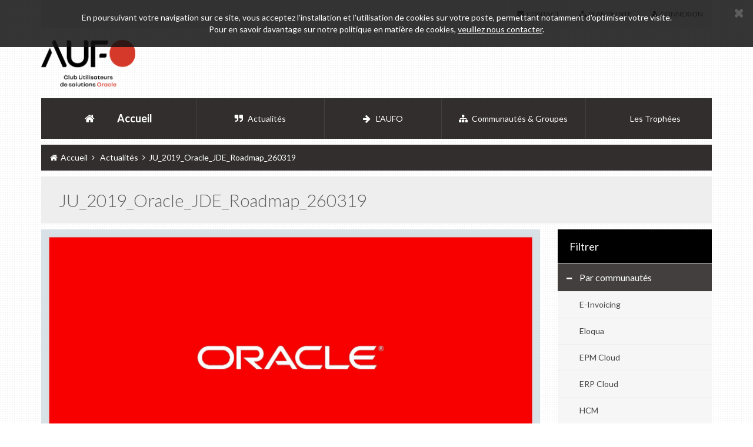

--- FILE ---
content_type: text/html; charset=UTF-8
request_url: https://clubutilisateursoracle.org/ju/journee-utilisateurs-2019/ju_2019_oracle_jde_roadmap_260319/
body_size: 10870
content:
<!DOCTYPE html>
<!--[if IE 7 ]><html class="ie ie7 lte9 lte8 lte7" lang="fr-FR"><![endif]-->
<!--[if IE 8]><html class="ie ie8 lte9 lte8" lang="fr-FR">	<![endif]-->
<!--[if IE 9]><html class="ie ie9 lte9" lang="fr-FR"><![endif]-->
<!--[if (gt IE 9)|!(IE)]><!-->
<html class="noIE" lang="fr-FR">
<!--<![endif]-->

<head>
    <meta charset="UTF-8">
    <meta content="width=device-width, initial-scale=1, maximum-scale=1" name="viewport">
    <meta content="Club des utilisateurs de solutions Oracle" name="description">
    <meta content="360 event" name="author">
    <link href="https://clubutilisateursoracle.org/wp-content/themes/clubsoracle/images/favicon.png" rel="shortcut icon" type="image/png">
    <title>
  	JU_2019_Oracle_JDE_Roadmap_260319 | Club utilisateurs des solutions Oracle    </title>
  
  <link rel="alternate" hreflang="fr" href="https://clubutilisateursoracle.org/ju/journee-utilisateurs-2019/ju_2019_oracle_jde_roadmap_260319/">
  <link href='https://fonts.googleapis.com/css?family=Lato:400,100,100italic,300,300italic,400italic,700,700italic,900italic,900' rel='stylesheet' type='text/css'>

  <!-- Reset CSS -->
  <link href="https://clubutilisateursoracle.org/wp-content/themes/clubsoracle/css/normalize.css" rel="stylesheet" type="text/css"/>

  <!-- Bootstrap core CSS -->
  <link href="https://clubutilisateursoracle.org/wp-content/themes/clubsoracle/css/bootstrap.css" rel="stylesheet">

  <!-- Iview Slider CSS -->
  <link href="https://clubutilisateursoracle.org/wp-content/themes/clubsoracle/css/iview.css" rel="stylesheet">

  <!--  Responsive 3D Menu  -->
  <link href="https://clubutilisateursoracle.org/wp-content/themes/clubsoracle/css/menu3d.css" rel="stylesheet"/>

  <!-- Animations -->
  <link href="https://clubutilisateursoracle.org/wp-content/themes/clubsoracle/css/animate.css" rel="stylesheet" type="text/css"/>

  <!-- Custom styles for this template -->
  <link href="https://clubutilisateursoracle.org/wp-content/themes/clubsoracle/style.css" rel="stylesheet" type="text/css" />

  <!-- Color -->
  <link href="https://clubutilisateursoracle.org/wp-content/themes/clubsoracle/css/skin/mono-red.css" id="colorstyle" rel="stylesheet">

  <!-- Boostrap select -->
  <link href="https://clubutilisateursoracle.org/wp-content/themes/clubsoracle/css/bootstrap-select.css" rel="stylesheet" type="text/css" >

  <!-- HTML5 shim and Respond.js IE8 support of HTML5 elements and media queries -->
    <!--[if lt IE 9]> <script src="https://clubutilisateursoracle.org/wp-content/themes/clubsoracle/js/html5shiv.js"></script> 
    <script src="https://clubutilisateursoracle.org/wp-content/themes/clubsoracle/js/respond.min.js"></script> 
    <![endif]-->

  <!-- Bootstrap core JavaScript -->
  <script
        src="https://code.jquery.com/jquery-2.2.4.min.js"
        integrity="sha256-BbhdlvQf/xTY9gja0Dq3HiwQF8LaCRTXxZKRutelT44="
        crossorigin="anonymous"></script>
  <script src="https://clubutilisateursoracle.org/wp-content/themes/clubsoracle/js/bootstrap.min.js"></script>
  <script src="https://clubutilisateursoracle.org/wp-content/themes/clubsoracle/js/bootstrap-select.js"></script>

  <!-- Custom Scripts -->
  <script src="https://clubutilisateursoracle.org/wp-content/themes/clubsoracle/js/scripts.js"></script>

  <!-- MegaMenu -->
  <script src="https://clubutilisateursoracle.org/wp-content/themes/clubsoracle/js/menu3d.js" type="text/javascript"></script>

  <!-- iView Slider -->
  <script src="https://clubutilisateursoracle.org/wp-content/themes/clubsoracle/js/raphael-min.js" type="text/javascript"></script>
  <script src="https://clubutilisateursoracle.org/wp-content/themes/clubsoracle/js/jquery.easing.js" type="text/javascript"></script>
  <script src="https://clubutilisateursoracle.org/wp-content/themes/clubsoracle/js/iview.js" type="text/javascript"></script>
  <script src="https://clubutilisateursoracle.org/wp-content/themes/clubsoracle/js/retina-1.1.0.min.js" type="text/javascript"></script>
  <script src="https://maps.googleapis.com/maps/api/js?key=AIzaSyD4POAk3Az0bFFnhtG66Bc_DKjToMDoEbA"></script>
  <!--[if IE 8]>
      <script type="text/javascript" src="https://clubutilisateursoracle.org/wp-content/themes/clubsoracle/js/selectivizr.js"></script>
      <![endif]-->
    
        
    <meta name='robots' content='max-image-preview:large' />
<link rel="alternate" type="application/rss+xml" title="Club utilisateurs des solutions Oracle &raquo; JU_2019_Oracle_JDE_Roadmap_260319 Flux des commentaires" href="https://clubutilisateursoracle.org/ju/journee-utilisateurs-2019/ju_2019_oracle_jde_roadmap_260319/feed/" />
<script type="text/javascript">
/* <![CDATA[ */
window._wpemojiSettings = {"baseUrl":"https:\/\/s.w.org\/images\/core\/emoji\/15.0.3\/72x72\/","ext":".png","svgUrl":"https:\/\/s.w.org\/images\/core\/emoji\/15.0.3\/svg\/","svgExt":".svg","source":{"concatemoji":"https:\/\/clubutilisateursoracle.org\/wp-includes\/js\/wp-emoji-release.min.js?ver=fd4c694877cf8aea8a11f7d6779d64c1"}};
/*! This file is auto-generated */
!function(i,n){var o,s,e;function c(e){try{var t={supportTests:e,timestamp:(new Date).valueOf()};sessionStorage.setItem(o,JSON.stringify(t))}catch(e){}}function p(e,t,n){e.clearRect(0,0,e.canvas.width,e.canvas.height),e.fillText(t,0,0);var t=new Uint32Array(e.getImageData(0,0,e.canvas.width,e.canvas.height).data),r=(e.clearRect(0,0,e.canvas.width,e.canvas.height),e.fillText(n,0,0),new Uint32Array(e.getImageData(0,0,e.canvas.width,e.canvas.height).data));return t.every(function(e,t){return e===r[t]})}function u(e,t,n){switch(t){case"flag":return n(e,"\ud83c\udff3\ufe0f\u200d\u26a7\ufe0f","\ud83c\udff3\ufe0f\u200b\u26a7\ufe0f")?!1:!n(e,"\ud83c\uddfa\ud83c\uddf3","\ud83c\uddfa\u200b\ud83c\uddf3")&&!n(e,"\ud83c\udff4\udb40\udc67\udb40\udc62\udb40\udc65\udb40\udc6e\udb40\udc67\udb40\udc7f","\ud83c\udff4\u200b\udb40\udc67\u200b\udb40\udc62\u200b\udb40\udc65\u200b\udb40\udc6e\u200b\udb40\udc67\u200b\udb40\udc7f");case"emoji":return!n(e,"\ud83d\udc26\u200d\u2b1b","\ud83d\udc26\u200b\u2b1b")}return!1}function f(e,t,n){var r="undefined"!=typeof WorkerGlobalScope&&self instanceof WorkerGlobalScope?new OffscreenCanvas(300,150):i.createElement("canvas"),a=r.getContext("2d",{willReadFrequently:!0}),o=(a.textBaseline="top",a.font="600 32px Arial",{});return e.forEach(function(e){o[e]=t(a,e,n)}),o}function t(e){var t=i.createElement("script");t.src=e,t.defer=!0,i.head.appendChild(t)}"undefined"!=typeof Promise&&(o="wpEmojiSettingsSupports",s=["flag","emoji"],n.supports={everything:!0,everythingExceptFlag:!0},e=new Promise(function(e){i.addEventListener("DOMContentLoaded",e,{once:!0})}),new Promise(function(t){var n=function(){try{var e=JSON.parse(sessionStorage.getItem(o));if("object"==typeof e&&"number"==typeof e.timestamp&&(new Date).valueOf()<e.timestamp+604800&&"object"==typeof e.supportTests)return e.supportTests}catch(e){}return null}();if(!n){if("undefined"!=typeof Worker&&"undefined"!=typeof OffscreenCanvas&&"undefined"!=typeof URL&&URL.createObjectURL&&"undefined"!=typeof Blob)try{var e="postMessage("+f.toString()+"("+[JSON.stringify(s),u.toString(),p.toString()].join(",")+"));",r=new Blob([e],{type:"text/javascript"}),a=new Worker(URL.createObjectURL(r),{name:"wpTestEmojiSupports"});return void(a.onmessage=function(e){c(n=e.data),a.terminate(),t(n)})}catch(e){}c(n=f(s,u,p))}t(n)}).then(function(e){for(var t in e)n.supports[t]=e[t],n.supports.everything=n.supports.everything&&n.supports[t],"flag"!==t&&(n.supports.everythingExceptFlag=n.supports.everythingExceptFlag&&n.supports[t]);n.supports.everythingExceptFlag=n.supports.everythingExceptFlag&&!n.supports.flag,n.DOMReady=!1,n.readyCallback=function(){n.DOMReady=!0}}).then(function(){return e}).then(function(){var e;n.supports.everything||(n.readyCallback(),(e=n.source||{}).concatemoji?t(e.concatemoji):e.wpemoji&&e.twemoji&&(t(e.twemoji),t(e.wpemoji)))}))}((window,document),window._wpemojiSettings);
/* ]]> */
</script>
<style id='wp-emoji-styles-inline-css' type='text/css'>

	img.wp-smiley, img.emoji {
		display: inline !important;
		border: none !important;
		box-shadow: none !important;
		height: 1em !important;
		width: 1em !important;
		margin: 0 0.07em !important;
		vertical-align: -0.1em !important;
		background: none !important;
		padding: 0 !important;
	}
</style>
<link rel='stylesheet' id='wp-block-library-css' href='https://clubutilisateursoracle.org/wp-includes/css/dist/block-library/style.min.css?ver=fd4c694877cf8aea8a11f7d6779d64c1' type='text/css' media='all' />
<style id='classic-theme-styles-inline-css' type='text/css'>
/*! This file is auto-generated */
.wp-block-button__link{color:#fff;background-color:#32373c;border-radius:9999px;box-shadow:none;text-decoration:none;padding:calc(.667em + 2px) calc(1.333em + 2px);font-size:1.125em}.wp-block-file__button{background:#32373c;color:#fff;text-decoration:none}
</style>
<style id='global-styles-inline-css' type='text/css'>
body{--wp--preset--color--black: #000000;--wp--preset--color--cyan-bluish-gray: #abb8c3;--wp--preset--color--white: #ffffff;--wp--preset--color--pale-pink: #f78da7;--wp--preset--color--vivid-red: #cf2e2e;--wp--preset--color--luminous-vivid-orange: #ff6900;--wp--preset--color--luminous-vivid-amber: #fcb900;--wp--preset--color--light-green-cyan: #7bdcb5;--wp--preset--color--vivid-green-cyan: #00d084;--wp--preset--color--pale-cyan-blue: #8ed1fc;--wp--preset--color--vivid-cyan-blue: #0693e3;--wp--preset--color--vivid-purple: #9b51e0;--wp--preset--gradient--vivid-cyan-blue-to-vivid-purple: linear-gradient(135deg,rgba(6,147,227,1) 0%,rgb(155,81,224) 100%);--wp--preset--gradient--light-green-cyan-to-vivid-green-cyan: linear-gradient(135deg,rgb(122,220,180) 0%,rgb(0,208,130) 100%);--wp--preset--gradient--luminous-vivid-amber-to-luminous-vivid-orange: linear-gradient(135deg,rgba(252,185,0,1) 0%,rgba(255,105,0,1) 100%);--wp--preset--gradient--luminous-vivid-orange-to-vivid-red: linear-gradient(135deg,rgba(255,105,0,1) 0%,rgb(207,46,46) 100%);--wp--preset--gradient--very-light-gray-to-cyan-bluish-gray: linear-gradient(135deg,rgb(238,238,238) 0%,rgb(169,184,195) 100%);--wp--preset--gradient--cool-to-warm-spectrum: linear-gradient(135deg,rgb(74,234,220) 0%,rgb(151,120,209) 20%,rgb(207,42,186) 40%,rgb(238,44,130) 60%,rgb(251,105,98) 80%,rgb(254,248,76) 100%);--wp--preset--gradient--blush-light-purple: linear-gradient(135deg,rgb(255,206,236) 0%,rgb(152,150,240) 100%);--wp--preset--gradient--blush-bordeaux: linear-gradient(135deg,rgb(254,205,165) 0%,rgb(254,45,45) 50%,rgb(107,0,62) 100%);--wp--preset--gradient--luminous-dusk: linear-gradient(135deg,rgb(255,203,112) 0%,rgb(199,81,192) 50%,rgb(65,88,208) 100%);--wp--preset--gradient--pale-ocean: linear-gradient(135deg,rgb(255,245,203) 0%,rgb(182,227,212) 50%,rgb(51,167,181) 100%);--wp--preset--gradient--electric-grass: linear-gradient(135deg,rgb(202,248,128) 0%,rgb(113,206,126) 100%);--wp--preset--gradient--midnight: linear-gradient(135deg,rgb(2,3,129) 0%,rgb(40,116,252) 100%);--wp--preset--font-size--small: 13px;--wp--preset--font-size--medium: 20px;--wp--preset--font-size--large: 36px;--wp--preset--font-size--x-large: 42px;--wp--preset--spacing--20: 0.44rem;--wp--preset--spacing--30: 0.67rem;--wp--preset--spacing--40: 1rem;--wp--preset--spacing--50: 1.5rem;--wp--preset--spacing--60: 2.25rem;--wp--preset--spacing--70: 3.38rem;--wp--preset--spacing--80: 5.06rem;--wp--preset--shadow--natural: 6px 6px 9px rgba(0, 0, 0, 0.2);--wp--preset--shadow--deep: 12px 12px 50px rgba(0, 0, 0, 0.4);--wp--preset--shadow--sharp: 6px 6px 0px rgba(0, 0, 0, 0.2);--wp--preset--shadow--outlined: 6px 6px 0px -3px rgba(255, 255, 255, 1), 6px 6px rgba(0, 0, 0, 1);--wp--preset--shadow--crisp: 6px 6px 0px rgba(0, 0, 0, 1);}:where(.is-layout-flex){gap: 0.5em;}:where(.is-layout-grid){gap: 0.5em;}body .is-layout-flex{display: flex;}body .is-layout-flex{flex-wrap: wrap;align-items: center;}body .is-layout-flex > *{margin: 0;}body .is-layout-grid{display: grid;}body .is-layout-grid > *{margin: 0;}:where(.wp-block-columns.is-layout-flex){gap: 2em;}:where(.wp-block-columns.is-layout-grid){gap: 2em;}:where(.wp-block-post-template.is-layout-flex){gap: 1.25em;}:where(.wp-block-post-template.is-layout-grid){gap: 1.25em;}.has-black-color{color: var(--wp--preset--color--black) !important;}.has-cyan-bluish-gray-color{color: var(--wp--preset--color--cyan-bluish-gray) !important;}.has-white-color{color: var(--wp--preset--color--white) !important;}.has-pale-pink-color{color: var(--wp--preset--color--pale-pink) !important;}.has-vivid-red-color{color: var(--wp--preset--color--vivid-red) !important;}.has-luminous-vivid-orange-color{color: var(--wp--preset--color--luminous-vivid-orange) !important;}.has-luminous-vivid-amber-color{color: var(--wp--preset--color--luminous-vivid-amber) !important;}.has-light-green-cyan-color{color: var(--wp--preset--color--light-green-cyan) !important;}.has-vivid-green-cyan-color{color: var(--wp--preset--color--vivid-green-cyan) !important;}.has-pale-cyan-blue-color{color: var(--wp--preset--color--pale-cyan-blue) !important;}.has-vivid-cyan-blue-color{color: var(--wp--preset--color--vivid-cyan-blue) !important;}.has-vivid-purple-color{color: var(--wp--preset--color--vivid-purple) !important;}.has-black-background-color{background-color: var(--wp--preset--color--black) !important;}.has-cyan-bluish-gray-background-color{background-color: var(--wp--preset--color--cyan-bluish-gray) !important;}.has-white-background-color{background-color: var(--wp--preset--color--white) !important;}.has-pale-pink-background-color{background-color: var(--wp--preset--color--pale-pink) !important;}.has-vivid-red-background-color{background-color: var(--wp--preset--color--vivid-red) !important;}.has-luminous-vivid-orange-background-color{background-color: var(--wp--preset--color--luminous-vivid-orange) !important;}.has-luminous-vivid-amber-background-color{background-color: var(--wp--preset--color--luminous-vivid-amber) !important;}.has-light-green-cyan-background-color{background-color: var(--wp--preset--color--light-green-cyan) !important;}.has-vivid-green-cyan-background-color{background-color: var(--wp--preset--color--vivid-green-cyan) !important;}.has-pale-cyan-blue-background-color{background-color: var(--wp--preset--color--pale-cyan-blue) !important;}.has-vivid-cyan-blue-background-color{background-color: var(--wp--preset--color--vivid-cyan-blue) !important;}.has-vivid-purple-background-color{background-color: var(--wp--preset--color--vivid-purple) !important;}.has-black-border-color{border-color: var(--wp--preset--color--black) !important;}.has-cyan-bluish-gray-border-color{border-color: var(--wp--preset--color--cyan-bluish-gray) !important;}.has-white-border-color{border-color: var(--wp--preset--color--white) !important;}.has-pale-pink-border-color{border-color: var(--wp--preset--color--pale-pink) !important;}.has-vivid-red-border-color{border-color: var(--wp--preset--color--vivid-red) !important;}.has-luminous-vivid-orange-border-color{border-color: var(--wp--preset--color--luminous-vivid-orange) !important;}.has-luminous-vivid-amber-border-color{border-color: var(--wp--preset--color--luminous-vivid-amber) !important;}.has-light-green-cyan-border-color{border-color: var(--wp--preset--color--light-green-cyan) !important;}.has-vivid-green-cyan-border-color{border-color: var(--wp--preset--color--vivid-green-cyan) !important;}.has-pale-cyan-blue-border-color{border-color: var(--wp--preset--color--pale-cyan-blue) !important;}.has-vivid-cyan-blue-border-color{border-color: var(--wp--preset--color--vivid-cyan-blue) !important;}.has-vivid-purple-border-color{border-color: var(--wp--preset--color--vivid-purple) !important;}.has-vivid-cyan-blue-to-vivid-purple-gradient-background{background: var(--wp--preset--gradient--vivid-cyan-blue-to-vivid-purple) !important;}.has-light-green-cyan-to-vivid-green-cyan-gradient-background{background: var(--wp--preset--gradient--light-green-cyan-to-vivid-green-cyan) !important;}.has-luminous-vivid-amber-to-luminous-vivid-orange-gradient-background{background: var(--wp--preset--gradient--luminous-vivid-amber-to-luminous-vivid-orange) !important;}.has-luminous-vivid-orange-to-vivid-red-gradient-background{background: var(--wp--preset--gradient--luminous-vivid-orange-to-vivid-red) !important;}.has-very-light-gray-to-cyan-bluish-gray-gradient-background{background: var(--wp--preset--gradient--very-light-gray-to-cyan-bluish-gray) !important;}.has-cool-to-warm-spectrum-gradient-background{background: var(--wp--preset--gradient--cool-to-warm-spectrum) !important;}.has-blush-light-purple-gradient-background{background: var(--wp--preset--gradient--blush-light-purple) !important;}.has-blush-bordeaux-gradient-background{background: var(--wp--preset--gradient--blush-bordeaux) !important;}.has-luminous-dusk-gradient-background{background: var(--wp--preset--gradient--luminous-dusk) !important;}.has-pale-ocean-gradient-background{background: var(--wp--preset--gradient--pale-ocean) !important;}.has-electric-grass-gradient-background{background: var(--wp--preset--gradient--electric-grass) !important;}.has-midnight-gradient-background{background: var(--wp--preset--gradient--midnight) !important;}.has-small-font-size{font-size: var(--wp--preset--font-size--small) !important;}.has-medium-font-size{font-size: var(--wp--preset--font-size--medium) !important;}.has-large-font-size{font-size: var(--wp--preset--font-size--large) !important;}.has-x-large-font-size{font-size: var(--wp--preset--font-size--x-large) !important;}
.wp-block-navigation a:where(:not(.wp-element-button)){color: inherit;}
:where(.wp-block-post-template.is-layout-flex){gap: 1.25em;}:where(.wp-block-post-template.is-layout-grid){gap: 1.25em;}
:where(.wp-block-columns.is-layout-flex){gap: 2em;}:where(.wp-block-columns.is-layout-grid){gap: 2em;}
.wp-block-pullquote{font-size: 1.5em;line-height: 1.6;}
</style>
<link rel="https://api.w.org/" href="https://clubutilisateursoracle.org/wp-json/" /><link rel="alternate" type="application/json" href="https://clubutilisateursoracle.org/wp-json/wp/v2/media/10861" /><link rel="EditURI" type="application/rsd+xml" title="RSD" href="https://clubutilisateursoracle.org/xmlrpc.php?rsd" />

<link rel='shortlink' href='https://clubutilisateursoracle.org/?p=10861' />
<link rel="alternate" type="application/json+oembed" href="https://clubutilisateursoracle.org/wp-json/oembed/1.0/embed?url=https%3A%2F%2Fclubutilisateursoracle.org%2Fju%2Fjournee-utilisateurs-2019%2Fju_2019_oracle_jde_roadmap_260319%2F" />
<link rel="alternate" type="text/xml+oembed" href="https://clubutilisateursoracle.org/wp-json/oembed/1.0/embed?url=https%3A%2F%2Fclubutilisateursoracle.org%2Fju%2Fjournee-utilisateurs-2019%2Fju_2019_oracle_jde_roadmap_260319%2F&#038;format=xml" />
</head>

<body>
  <!--[if lte IE 8]>
    <div class="modal fade" id="browserModal" tabindex="-1" role="dialog" aria-labelledby="browserModalLabel" aria-hidden="true">
      <div class="modal-dialog">
        <div class="modal-content">
          <div class="modal-header">
            <button type="button" class="close" data-dismiss="modal" aria-hidden="true">&times;</button>
            <h4 class="modal-title" id="myModalLabel">Navigateur obsolète</h4>
          </div>
          <div class="modal-body">
            Ce site Web n'est pas optimisé pour la version de votre navigateur.<br><br>
            Pour bénéficier d'une meilleure expérience utilisateur, veuillez mettre à jour votre navigateur.
          </div>
          <div class="modal-footer">
            <button type="button" class="btn medium color2 pull-right" data-dismiss="modal" id="closeBrowser">J'ai compris</button>
          </div>
        </div>
      </div>
    </div>

    <script type="text/javascript">
      $(document).ready(function(){ 
        var cookie = '';
        var name = "browser=";
        var ca = document.cookie.split(';');
        for(var i=0; i<ca.length; i++) {
            var c = $.trim(ca[i]);
            if (c.indexOf(name) == 0) 
              cookie = c.substring(name.length,c.length);
        }
        if (cookie != 1) {
          $('#browserModal').modal('show');
          $('#closeBrowser').click(function(){
            document.cookie = 'browser=1;';
          });
        }
      });
    </script>
  <![endif]-->
<!-- Header -->
<header> 
      <div class="cookies">En poursuivant votre navigation sur ce site, vous acceptez l’installation et l'utilisation de cookies sur votre poste, permettant notamment d'optimiser votre visite. <br>Pour en savoir davantage sur notre politique en matière de cookies, <a href="https://clubutilisateursoracle.org/contactez-nous/">veuillez nous contacter</a>.<a class="close" id="closeCookies"><i class="fa fa-fw fa-close"></i></a></div>
    <script type="text/javascript">
      $(document).ready(function(){ 
        var cookie = '';
        var name = "allowcookies=";
        var ca = document.cookie.split(';');
        for(var i=0; i<ca.length; i++) {
            var c = $.trim(ca[i]);
            if (c.indexOf(name) == 0) 
              cookie = c.substring(name.length,c.length);
        }
        if (cookie != 1) {
          $('#closeCookies').click(function(){
            $('.cookies').fadeOut();
            var d = new Date();
            d.setTime(d.getTime() + (13*30*24*60*60*1000)); // Loi : maxi 13 mois
            var expires = 'expires='+d.toUTCString()+';';
            var path = 'path=/;';
            document.cookie = 'allowcookies=1;' + expires + path;
          });
        } 
      });
    </script>
  

  <!-- Top Heading Bar -->
  <div class="container">
    <div class="row">
      <div class="col-md-12">
                  <div class="topheadrow">
          <ul class="nav nav-pills pull-right">
            <li> <a href="https://clubutilisateursoracle.org/contactez-nous/"> <i class="fa fa-envelope fa-fw"></i> <span class="hidden-xs">Contact</span></a> </li>
            <li> <a href="https://clubutilisateursoracle.org/plan-du-site/"> <i class="fa fa-sitemap fa-fw"></i> <span class="hidden-xs">Plan du site</span></a> </li>
                            <li class="dropdown"> <a class="dropdown-toggle" data-hover="dropdown" data-toggle="dropdown" href="https://clubutilisateursoracle.org/login"> <i class="fa fa-user fa-fw"></i> <span class="hidden-xs"> Connexion</span></a>
                  <div class="loginbox dropdown-menu"> <span class="form-header">Connexion</span>
                    <form action="/ju/journee-utilisateurs-2019/ju_2019_oracle_jde_roadmap_260319/" method="post">
                      <div class="form-group"> <i class="fa fa-user fa-fw"></i>
                        <input class="form-control" id="user_login_box" name="user_login" placeholder="Identifiant" type="text" data-validation="required">
                      </div>
                      <div class="form-group"> <i class="fa fa-lock fa-fw"></i>
                        <input class="form-control" id="user_password_box" name="user_password" placeholder="Mot de passe" type="password" data-validation="required">
                      </div>
                      <div class="form-group">
                        <input class="form-control" id="remember" name="remember" type="checkbox" value="1">
                        <label for="remember">Se souvenir de moi</label>
                      </div>
                      <span class="forget"><a href="https://clubutilisateursoracle.org/lostpass">Mot de passe oublié</a></span>
                      <input type="hidden" name="whichForm" value="header">
                      <button class="btn medium color1 pull-right" type="submit" value="Se connecter">Connexion</button>
                    </form>
                  </div>
                </li>
                          </ul>
        </div>
      </div>
    </div>
  </div>
  <!-- end: Top Heading Bar -->
  
  <div class="f-space20"></div>
  <!-- Logo and Search -->
  <div class="container">
    <div class="row clearfix">
      <div class="col-lg-3 col-sm-3 col-xs-12">
        <div class="logo"> 
            <a href="https://clubutilisateursoracle.org" title="Club utilisateurs des solutions Oracle">
                <img src="https://clubutilisateursoracle.org/wp-content/themes/clubsoracle/images/logo.png" alt="Logo Clubs utilisateurs de solutions Oracle">
            </a>
        </div>
      </div>
    </div>
  </div>
  <!-- end: Logo -->
  <!-- Menu -->
    <div class="container">
    <div class="row clearfix">
      <div class="col-lg-3 col-md-3 col-sm-4 col-xs-12 menu-col box-block">
                  <div class="menu-heading menuHeadingdropdown">
            <a href="https://clubutilisateursoracle.org"><span> <i class="fa fa-home"></i> Accueil </span> </a>
          </div>
          <!-- Mega Menu -->
          <div class="menu3dmega vertical" id="menuMega">
            <ul>
              <!-- Menu Item Links for Mobiles Only -->
              <li class="visible-xs"> <a href="https://clubutilisateursoracle.org"> <i class="fa fa-home"></i> <span>Accueil</span> </a></li><li class="visible-xs"> <a href="https://clubutilisateursoracle.org/actualites/"> <i class="fa fa-quote-right "></i> <span>Actualités</span></a> </li><li class="visible-xs"> <a href="https://clubutilisateursoracle.org/les-clubs/laufo/"> <i class="fa fa-arrow-right sub-menu"></i> <span>L'AUFO</span></a> </li><li class="visible-xs"> <a href="https://clubutilisateursoracle.org/communautes/"> <i class="fa fa-sitemap "></i> <span>Communautés &#038; Groupes</span></a> </li><li class="visible-xs"> <a href="https://clubutilisateursoracle.org/category/communautes/e-business-suite/"> <i class="fa fa- sub-menu"></i> <span>E-Business Suite</span></a> </li><li class="visible-xs"> <a href="https://clubutilisateursoracle.org/category/communautes/e-invoicing/"> <i class="fa fa-arrow-right sub-menu"></i> <span>E-Invoicing</span></a> </li><li class="visible-xs"> <a href="https://clubutilisateursoracle.org/category/communautes/eloqua/"> <i class="fa fa-arrow-right sub-menu"></i> <span>Eloqua</span></a> </li><li class="visible-xs"> <a href="https://clubutilisateursoracle.org/category/communautes/epm/"> <i class="fa fa-arrow-right sub-menu"></i> <span>EPM Cloud</span></a> </li><li class="visible-xs"> <a href="https://clubutilisateursoracle.org/category/communautes/finance-cloud/"> <i class="fa fa-arrow-right sub-menu"></i> <span>ERP Cloud</span></a> </li><li class="visible-xs"> <a href="https://clubutilisateursoracle.org/category/communautes/hcm/"> <i class="fa fa-arrow-right sub-menu"></i> <span>HCM</span></a> </li><li class="visible-xs"> <a href="https://clubutilisateursoracle.org/communautes/jd-edwards/"> <i class="fa fa- sub-menu"></i> <span>JD Edwards</span></a> </li><li class="visible-xs"> <a href="https://clubutilisateursoracle.org/category/communautes/netsuite/"> <i class="fa fa-arrow-right sub-menu"></i> <span>NetSuite</span></a> </li><li class="visible-xs"> <a href="https://clubutilisateursoracle.org/category/communautes/oci/"> <i class="fa fa-arrow-right sub-menu"></i> <span>OCI</span></a> </li><li class="visible-xs"> <a href="https://clubutilisateursoracle.org/category/communautes/on-premise/"> <i class="fa fa-arrow-right sub-menu"></i> <span>On-Premise</span></a> </li><li class="visible-xs"> <a href="https://clubutilisateursoracle.org/category/communautes/otm/"> <i class="fa fa-arrow-right sub-menu"></i> <span>OTM</span></a> </li><li class="visible-xs"> <a href="https://clubutilisateursoracle.org/category/communautes/peoplesoft-communautes/"> <i class="fa fa-arrow-right sub-menu"></i> <span>PeopleSoft</span></a> </li><li class="visible-xs"> <a href="https://clubutilisateursoracle.org/category/communautes/rgpd/"> <i class="fa fa-arrow-right sub-menu"></i> <span>RGPD</span></a> </li><li class="visible-xs"> <a href="https://clubutilisateursoracle.org/category/communautes/secteur-public/"> <i class="fa fa-arrow-right sub-menu"></i> <span>Secteur Public</span></a> </li><li class="visible-xs"> <a href="https://clubutilisateursoracle.org/les-trophees/"> <i class="fa fa- "></i> <span>Les Trophées</span></a> </li>              <!-- end: Menu Item --> 
                          </ul>
          </div>

                <!-- end: Mega Menu --> 
      </div>
      <div class="col-lg-9 col-md-9 col-sm-8 col-xs-12 menu-col-2"> 
        <!-- Navigation for Tablets and Desktop Only -->
        <div class="menu-links hidden-xs">
          <ul class="nav nav-pills nav-justified">
            <li class=" dropdown main-menu"> <a href="https://clubutilisateursoracle.org/actualites/"> <i class="hidden-sm fa fa-quote-right fa-fw"></i> <span>Actualités</span></a><li class=" dropdown main-menu"> <a href="https://clubutilisateursoracle.org/les-clubs/laufo/"> <i class="hidden-sm fa fa-arrow-right fa-fw"></i> <span>L'AUFO</span></a><li class=" dropdown main-menu"> <a href="https://clubutilisateursoracle.org/communautes/"> <i class="hidden-sm fa fa-sitemap fa-fw"></i> <span>Communautés &#038; Groupes</span></a><div class="dropdown-menu"><ul class="nav"><li class=""> <a href="https://clubutilisateursoracle.org/category/communautes/e-business-suite/"> <i class="hidden-sm fa fa- fa-fw"></i> <span>E-Business Suite</span></a></li><li class=""> <a href="https://clubutilisateursoracle.org/category/communautes/e-invoicing/"> <i class="hidden-sm fa fa-arrow-right fa-fw"></i> <span>E-Invoicing</span></a></li><li class=""> <a href="https://clubutilisateursoracle.org/category/communautes/eloqua/"> <i class="hidden-sm fa fa-arrow-right fa-fw"></i> <span>Eloqua</span></a></li><li class=""> <a href="https://clubutilisateursoracle.org/category/communautes/epm/"> <i class="hidden-sm fa fa-arrow-right fa-fw"></i> <span>EPM Cloud</span></a></li><li class=""> <a href="https://clubutilisateursoracle.org/category/communautes/finance-cloud/"> <i class="hidden-sm fa fa-arrow-right fa-fw"></i> <span>ERP Cloud</span></a></li><li class=""> <a href="https://clubutilisateursoracle.org/category/communautes/hcm/"> <i class="hidden-sm fa fa-arrow-right fa-fw"></i> <span>HCM</span></a></li><li class=""> <a href="https://clubutilisateursoracle.org/communautes/jd-edwards/"> <i class="hidden-sm fa fa- fa-fw"></i> <span>JD Edwards</span></a></li><li class=""> <a href="https://clubutilisateursoracle.org/category/communautes/netsuite/"> <i class="hidden-sm fa fa-arrow-right fa-fw"></i> <span>NetSuite</span></a></li><li class=""> <a href="https://clubutilisateursoracle.org/category/communautes/oci/"> <i class="hidden-sm fa fa-arrow-right fa-fw"></i> <span>OCI</span></a></li><li class=""> <a href="https://clubutilisateursoracle.org/category/communautes/on-premise/"> <i class="hidden-sm fa fa-arrow-right fa-fw"></i> <span>On-Premise</span></a></li><li class=""> <a href="https://clubutilisateursoracle.org/category/communautes/otm/"> <i class="hidden-sm fa fa-arrow-right fa-fw"></i> <span>OTM</span></a></li><li class=""> <a href="https://clubutilisateursoracle.org/category/communautes/peoplesoft-communautes/"> <i class="hidden-sm fa fa-arrow-right fa-fw"></i> <span>PeopleSoft</span></a></li><li class=""> <a href="https://clubutilisateursoracle.org/category/communautes/rgpd/"> <i class="hidden-sm fa fa-arrow-right fa-fw"></i> <span>RGPD</span></a></li><li class=""> <a href="https://clubutilisateursoracle.org/category/communautes/secteur-public/"> <i class="hidden-sm fa fa-arrow-right fa-fw"></i> <span>Secteur Public</span></a></li></ul></div></li><li class=" dropdown main-menu"> <a href="https://clubutilisateursoracle.org/les-trophees/"> <i class="hidden-sm fa fa- fa-fw"></i> <span>Les Trophées</span></a>          </ul>
        </div>
        <!-- end: Navigation Tablets and large screens Only --> 

              </div>
    </div>
  </div>
</header>
<!-- end: Header --> 
<div class="row clearfix"></div>
<div class="container">
    <div class="row">
        <div class="col-md-12">
            <div class="breadcrumb"><a href="https://clubutilisateursoracle.org"><i class="fa fa-home fa-fw"></i> Accueil</a><i class="fa fa-angle-right fa-fw"></i> <a href="https://clubutilisateursoracle.org/actualites/">Actualités</a><i class="fa fa-angle-right fa-fw"></i>JU_2019_Oracle_JDE_Roadmap_260319</div>
            
      <!--div class="quick-message hidden-xs">
        <div class="quick-box">
          <div class="quick-slide"> 
            <span class="title">Contact</span>
            <div class="quickbox slide" id="quickbox">
              <div class="carousel-inner">
                <div class="item active"> <a href="https://clubutilisateursoracle.org/contactez-nous/"> <i class="fa fa-envelope fa-fw"></i> Message</a> </div>
                <div class="item"> <a href="#"> <i class="fa fa-phone fa-fw"></i> +33 1 23 45 67 89</a> </div>
              </div>
            </div>
            <a class="left carousel-control" data-slide="prev" href="#quickbox"> <i class="fa fa-angle-left fa-fw"></i> </a> 
            <a class="right carousel-control" data-slide="next" href="#quickbox"> <i class="fa fa-angle-right fa-fw"></i> </a> 
          </div>
        </div>
      </div-->        </div>
    </div>
</div>
<div class="row clearfix f-space10"></div>

 
<!-- Page title -->
<div class="container">
    <div class="row">
        <div class="col-md-12">
            <div class="page-title">
                <h1>JU_2019_Oracle_JDE_Roadmap_260319</h1>
            </div>
        </div>
    </div>
</div>
<!-- end: Page title -->
<div class="row clearfix f-space10"></div>
<div class="container"> 
    <!-- row -->
    <div class="row"> 
        <!--   Single Post -->
        <div class="col-md-9 col-sm-12 col-xs-12 main-column box-block blog-single"> 
            <!-- Post Image -->
                            <!-- Modal -->
                <div class="modal fade" id="fullImg" tabindex="-1" role="dialog" aria-labelledby="fullImgLabel" aria-hidden="true">
                    <div class="modal-dialog modal-lg">
                        <div class="modal-content">
                            <div class="modal-header">
                                <button type="button" class="close" data-dismiss="modal" aria-hidden="true">&times;</button>
                                <h4 class="modal-title" id="myModalLabel">JU_2019_Oracle_JDE_Roadmap_260319</h4>
                            </div>
                            <div class="modal-body">
                                <img src="https://clubutilisateursoracle.org/wp-content/uploads/2019/03/JU_2019_Oracle_JDE_Roadmap_260319-pdf.jpg" />
                            </div>
                            <div class="modal-footer">
                                <button type="button" class="btn medium color2 pull-right" data-dismiss="modal">Fermer</button>
                            </div>
                        </div>
                    </div>
                </div>
                <!-- end:Modal -->

                <div class="post-image">
                    <a href="#fullImg" data-toggle="modal" data-target="#fullImg"><img class="ani-image" src="https://clubutilisateursoracle.org/wp-content/uploads/2019/03/JU_2019_Oracle_JDE_Roadmap_260319-pdf.jpg" /></a>
                </div>
                        <!-- end: Post Image -->
      
            <!-- Post Info -->
            <div class="post-info clearfix">
                <ul class="pinfo">
                    <li><i class="fa fa-calendar"></i>28 mars 2019</li>
                                            <li><i class="fa fa-ellipsis-v fa-fw"></i></li>
                        <li><a href="#socialModal" class="social-modal" data-target="#socialModal" data-url="https://clubutilisateursoracle.org/ju/journee-utilisateurs-2019/ju_2019_oracle_jde_roadmap_260319/"><i class="fa fa-share-alt"></i>Partager</a></li>
                                    </ul>
            </div>
            <!-- end: Post Info --> 
            
            <!-- Social Modal -->
            <div class="modal fade" id="socialModal" tabindex="-1" role="dialog" aria-labelledby="socialModalLabel" aria-hidden="true">
                <div class="modal-dialog modal-sm">
                    <div class="modal-content">
                        <div class="modal-header">
                            <button type="button" class="close" data-dismiss="modal" aria-hidden="true">&times;</button>
                            <h4 class="modal-title" id="myModalLabel">Partager ce contenu</h4>
                        </div>
                        <div class="modal-body">
                            <ul>
                                <li class="icon google-plus"><a href="#" target="_blank"><i class="fa fa-google-plus fa-fw"></i></a></li>
                                <li class="icon linkedin"><a href="#" target="_blank"><i class="fa fa-linkedin fa-fw"></i></a></li>
                                <li class="icon twitter"><a href="#" target="_blank"><i class="fa fa-twitter fa-fw"></i></a></li>
                                <li class="icon facebook"><a href="#" target="_blank"><i class="fa fa-facebook fa-fw"></i></a></li>
                            </ul>
                        </div>
                        <div class="modal-footer">
                            <button type="button" class="btn medium color2 pull-right" data-dismiss="modal">Fermer</button>
                        </div>
                    </div>
                </div>
            </div>      
            <!-- Post Text -->
            <div class="post-text clearfix">
                <h2></h2>
                <p class="attachment"><a href='https://clubutilisateursoracle.org/wp-content/uploads/2019/03/JU_2019_Oracle_JDE_Roadmap_260319.pdf'><img fetchpriority="high" decoding="async" width="500" height="281" src="https://clubutilisateursoracle.org/wp-content/uploads/2019/03/JU_2019_Oracle_JDE_Roadmap_260319-pdf-500x281.jpg" class="attachment-medium size-medium" alt="" /></a></p>
            </div>
            <!-- end: Post Text --> 

                        <!-- end: Post Tags -->

                    </div>
        
    	<!-- side bar -->
    	<div class="col-md-3 col-sm-12 col-xs-12 box-block page-sidebar">
    		
      <div class="box-heading"><span>Filtrer</span></div>
      <div class="box-content">
        <div class="panel-group" id="blockcategories">
                    <div class="panel panel-default">
            <div class="panel-heading opened" data-parent="#blockcategories" data-target="#collapseOne" data-toggle="collapse">
              <h4 class="panel-title"> <a href="javascript:void(0);"> <span class="fa fa-minus"></span> Par communautés </a> </h4>
            </div>
            <div class="panel-collapse collapse in" id="collapseOne">
              <div class="panel-body">
                <ul>
                                      <li class="item"> <a href="https://clubutilisateursoracle.org/actualites/?community=540" class="">E-Invoicing<!--span class="categorycount">4</span--></a></li>
                                      <li class="item"> <a href="https://clubutilisateursoracle.org/actualites/?community=535" class="">Eloqua<!--span class="categorycount">8</span--></a></li>
                                      <li class="item"> <a href="https://clubutilisateursoracle.org/actualites/?community=146" class="">EPM Cloud<!--span class="categorycount">1</span--></a></li>
                                      <li class="item"> <a href="https://clubutilisateursoracle.org/actualites/?community=493" class="">ERP Cloud<!--span class="categorycount">23</span--></a></li>
                                      <li class="item"> <a href="https://clubutilisateursoracle.org/actualites/?community=143" class="">HCM<!--span class="categorycount">14</span--></a></li>
                                      <li class="item"> <a href="https://clubutilisateursoracle.org/actualites/?community=457" class="">NetSuite<!--span class="categorycount">20</span--></a></li>
                                      <li class="item"> <a href="https://clubutilisateursoracle.org/actualites/?community=539" class="">OCI<!--span class="categorycount">1</span--></a></li>
                                      <li class="item"> <a href="https://clubutilisateursoracle.org/actualites/?community=544" class="">On-Premise<!--span class="categorycount">1</span--></a></li>
                                      <li class="item"> <a href="https://clubutilisateursoracle.org/actualites/?community=536" class="">OTM<!--span class="categorycount">2</span--></a></li>
                                      <li class="item"> <a href="https://clubutilisateursoracle.org/actualites/?community=534" class="">PeopleSoft<!--span class="categorycount">8</span--></a></li>
                                      <li class="item"> <a href="https://clubutilisateursoracle.org/actualites/?community=144" class="">Primavera<!--span class="categorycount">1</span--></a></li>
                                      <li class="item"> <a href="https://clubutilisateursoracle.org/actualites/?community=542" class="">RGPD<!--span class="categorycount">3</span--></a></li>
                                      <li class="item"> <a href="https://clubutilisateursoracle.org/actualites/?community=145" class="">Secteur Public<!--span class="categorycount">2</span--></a></li>
                                  </ul>
              </div>
            </div>
          </div>
          <div class="panel panel-default">
            <div class="panel-heading closed" data-parent="#blockcategories" data-target="#collapseTwo" data-toggle="collapse">
              <h4 class="panel-title"> <a href="javascript:void(0);"> <span class="fa fa-plus"></span> Par centres d'intérêt </a> </h4>
            </div>
            <div class="panel-collapse collapse " id="collapseTwo">
              <div class="panel-body">
                <ul>
                                      <li class="item"> <a href="https://clubutilisateursoracle.org/actualites/?interest=24" class="">Achat / Supply Distribution<!--span class="categorycount">51</span--></a></li>
                                      <li class="item"> <a href="https://clubutilisateursoracle.org/actualites/?interest=90" class="">Cloud : Saas, Iaas &amp; Paas<!--span class="categorycount">22</span--></a></li>
                                      <li class="item"> <a href="https://clubutilisateursoracle.org/actualites/?interest=21" class="">Finance<!--span class="categorycount">174</span--></a></li>
                                      <li class="item"> <a href="https://clubutilisateursoracle.org/actualites/?interest=11" class="">Gestion de la relation client<!--span class="categorycount">9</span--></a></li>
                                      <li class="item"> <a href="https://clubutilisateursoracle.org/actualites/?interest=58" class="">Informatique décisionnel / Pilotage / Planification / Tableaux de bord<!--span class="categorycount">11</span--></a></li>
                                      <li class="item"> <a href="https://clubutilisateursoracle.org/actualites/?interest=64" class="">Matériel<!--span class="categorycount">3</span--></a></li>
                                      <li class="item"> <a href="https://clubutilisateursoracle.org/actualites/?interest=62" class="">Mobilité et Géolocalisation<!--span class="categorycount">2</span--></a></li>
                                      <li class="item"> <a href="https://clubutilisateursoracle.org/actualites/?interest=55" class="">Pilotage de Projet et Gouvernance<!--span class="categorycount">12</span--></a></li>
                                      <li class="item"> <a href="https://clubutilisateursoracle.org/actualites/?interest=22" class="">Production<!--span class="categorycount">20</span--></a></li>
                                      <li class="item"> <a href="https://clubutilisateursoracle.org/actualites/?interest=23" class="">Ressources Humaines<!--span class="categorycount">14</span--></a></li>
                                      <li class="item"> <a href="https://clubutilisateursoracle.org/actualites/?interest=60" class="">Techno : Administration des applications<!--span class="categorycount">23</span--></a></li>
                                      <li class="item"> <a href="https://clubutilisateursoracle.org/actualites/?interest=63" class="">Techno : Middleware / Base de Données<!--span class="categorycount">22</span--></a></li>
                                      <li class="item"> <a href="https://clubutilisateursoracle.org/actualites/?interest=61" class="">Techno : Développement et Optimisation Technique<!--span class="categorycount">32</span--></a></li>
                                      <li class="item"> <a href="https://clubutilisateursoracle.org/actualites/?interest=59" class="">Utilisation des Applications / Paramétrages / Cas d'usage<!--span class="categorycount">58</span--></a></li>
                                      <li class="item"> <a href="https://clubutilisateursoracle.org/actualites/?interest=12" class="">Vente / Commercial / Marketing<!--span class="categorycount">17</span--></a></li>
                                  </ul>
              </div>
            </div>
          </div>
          <div class="panel panel-default">
            <div class="panel-heading closed" data-parent="#blockcategories" data-target="#collapseThree" data-toggle="collapse">
              <h4 class="panel-title"> <a href="javascript:void(0);"> <span class="fa fa-plus"></span> Par produits </a> </h4>
            </div>
            <div class="panel-collapse collapse " id="collapseThree">
              <div class="panel-body">
                <ul>
                  <li class="parent">AUFO</li>                          <li class="item"> <a href="https://clubutilisateursoracle.org/actualites/?product=73" class="">Base de Données, Middleware, Operating Systemes</a></li>
                                                      <li class="item"> <a href="https://clubutilisateursoracle.org/actualites/?product=72" class="">Business Intelligence - OBIEE - Endeca</a></li>
                                                      <li class="item"> <a href="https://clubutilisateursoracle.org/actualites/?product=43" class="">Customer Experience (CXM) - Marketing et Social Cloud (Eloqua, Responsys, Oracle social cloud)</a></li>
                                                      <li class="item"> <a href="https://clubutilisateursoracle.org/actualites/?product=47" class="">Customer Experience (CXM) - Sales Cloud, Oracle CRM On Demand (OCOD)</a></li>
                                                      <li class="item"> <a href="https://clubutilisateursoracle.org/actualites/?product=44" class="">Customer Experience (CXM) - Siebel</a></li>
                                                      <li class="item"> <a href="https://clubutilisateursoracle.org/actualites/?product=91" class="">Customer Experience (CXM) – Service Cloud (Rightnow, Endeca)</a></li>
                                                      <li class="item"> <a href="https://clubutilisateursoracle.org/actualites/?product=76" class="">Engineered systems</a></li>
                                                      <li class="item"> <a href="https://clubutilisateursoracle.org/actualites/?product=66" class="">Financials, Procurement, Governance &amp; Risk - eBusiness Suite</a></li>
                                                      <li class="item"> <a href="https://clubutilisateursoracle.org/actualites/?product=67" class="">Financials, Procurement, Governance &amp; Risk - Fusion</a></li>
                                                      <li class="item"> <a href="https://clubutilisateursoracle.org/actualites/?product=69" class="">Human Capital Management (HCM) - Fusion</a></li>
                                                      <li class="item"> <a href="https://clubutilisateursoracle.org/actualites/?product=70" class="">Human Capital Management (HCM) - Taleo</a></li>
                                                      <li class="item"> <a href="https://clubutilisateursoracle.org/actualites/?product=68" class="">Hyperion &amp; EPM</a></li>
                                                      <li class="item"> <a href="https://clubutilisateursoracle.org/actualites/?product=458" class="">NetSuite</a></li>
                                                      <li class="item"> <a href="https://clubutilisateursoracle.org/actualites/?product=75" class="">Outils de développement - Autres</a></li>
                                                      <li class="item"> <a href="https://clubutilisateursoracle.org/actualites/?product=74" class="">Outils de développement - JAVA</a></li>
                                                      <li class="item"> <a href="https://clubutilisateursoracle.org/actualites/?product=71" class="">Project Management &amp; Primavera</a></li>
                                                      <li class="item"> <a href="https://clubutilisateursoracle.org/actualites/?product=48" class="">Supply Chain &amp; Manufacturing - eBusiness Suite</a></li>
                                                      <li class="item"> <a href="https://clubutilisateursoracle.org/actualites/?product=65" class="">Supply Chain &amp; Manufacturing - Fusion</a></li>
                            <li class="parent">JD Edwards</li>                          <li class="item"> <a href="https://clubutilisateursoracle.org/actualites/?product=77" class="">J.D.Edwards Enterprise One 7.33</a></li>
                                                      <li class="item"> <a href="https://clubutilisateursoracle.org/actualites/?product=92" class="">J.D.Edwards Enterprise One 8.12</a></li>
                                                      <li class="item"> <a href="https://clubutilisateursoracle.org/actualites/?product=93" class="">J.D.Edwards Enterprise One 9.0</a></li>
                                                      <li class="item"> <a href="https://clubutilisateursoracle.org/actualites/?product=94" class="">J.D.Edwards Enterprise One 9.1</a></li>
                                                      <li class="item"> <a href="https://clubutilisateursoracle.org/actualites/?product=95" class="">J.D.Edwards Enterprise One 9.2</a></li>
                                                      <li class="item"> <a href="https://clubutilisateursoracle.org/actualites/?product=78" class="">J.D.Edwards World</a></li>
                                                      <li class="item"> <a href="https://clubutilisateursoracle.org/actualites/?product=459" class="">NetSuite</a></li>
                            <li class="parent">PeopleSoft</li>                          <li class="item"> <a href="https://clubutilisateursoracle.org/actualites/?product=460" class="">NetSuite</a></li>
                                                      <li class="item"> <a href="https://clubutilisateursoracle.org/actualites/?product=81" class="">Peoplesoft CRM (Customer Relationship Management)</a></li>
                                                      <li class="item"> <a href="https://clubutilisateursoracle.org/actualites/?product=79" class="">Peoplesoft FSCM (Financials)</a></li>
                                                      <li class="item"> <a href="https://clubutilisateursoracle.org/actualites/?product=80" class="">Peoplesoft HCM (Human Capital Management)</a></li>
                                                      <li class="item"> <a href="https://clubutilisateursoracle.org/actualites/?product=83" class="">Peoplesoft PeopleTools</a></li>
                                                      <li class="item"> <a href="https://clubutilisateursoracle.org/actualites/?product=82" class="">Peoplesoft Portal</a></li>
                                            </ul>
              </div>
            </div>
          </div>
        </div>
      </div>    	</div>
        <!-- end:sidebar --> 
    </div>
  <!-- end:row --> 
</div>
<!-- end: container-->

<div class="row clearfix f-space30"></div>

        
		<div class="row clearfix f-space30"></div>
        <!-- footer -->
        <footer class="footer">
          <div class="container">
            <div class="row">
              <!-- div class="col-lg-3 col-md-3 col-sm-4 col-xs-12 getintouch">
                <h4 class="title">Contacts</h4>
                <ul>
                  <li>
                    <div class="icon"><i class="fa fa-map-marker fa-fw"></i></div>
                    <div class="c-info"> <span><strong>O'Connection</strong><br>8 rue Blaise Pascal<br>92200 NEUILLY SUR SEINE</span></div>
                  </li>
                </ul>
              </div -->
              <div class="col-lg-3 col-md-3 col-sm-4 col-xs-12 getintouch">
                <h4 class="title">&nbsp;</h4>
                <ul>
                  <li>
                    <div class="icon"><i class="fa fa-envelope-o fa-fw"></i></div>
                    <div class="c-info">
                        <span>Email :<br>
                          <script>
                          function getMailAddr(debut,fin) {
                            document.write("<a href=" + "mail" + "to:" + debut + "@" + fin + ">" + debut + "@" + fin + "</a>")
                          }
                          </script>
                          <script>getMailAddr("delegation", "clubutilisateursoracle.org");</script>
                        </span>
                    </div>
                  </li>
                </ul>
              </div>
              <!-- div class="col-lg-3 col-md-3 col-sm-4 col-xs-12 getintouch">
                <h4 class="title">&nbsp;</h4>
                <ul>
                  <li>
                    <div class="icon"><i class="fa fa-phone fa-fw"></i></div>
                    <div class="c-info"> <span>Tél : 01 41 18 85 55 <br>Fax : 01 41 18 85 56</span></div>
                  </li>
                </ul>
              </div -->
              <div class="col-lg-3 col-md-3 col-sm-12 col-xs-12 getintouch">
                <h4 class="title">Réseaux sociaux</h4>
                <div class="social-icons">
                  <ul>
                    <li class="icon youtube" title="Clubs utilisateur Oracle" data-toggle="tooltip"><a href="https://www.youtube.com/channel/UCac9DZt8WN7S9OmX6ko5pFg" target="_blank"><i class="fa fa-youtube fa-fw"></i></a></li>
                    <li class="icon linkedin" title="Clubs utilisateur Oracle" data-toggle="tooltip"><a href="https://www.linkedin.com/company/clubs-utilisateurs-oracle-france/" target="_blank"><i class="fa fa-linkedin fa-fw"></i></a></li>
                    <li class="icon twitter" title="Clubs utilisateur Oracle" data-toggle="tooltip"><a href="https://twitter.com/ClubAUFO" target="_blank"><i class="fa fa-twitter fa-fw"></i></a></li>
                    <li class="icon facebook" title="Clubs utilisateur Oracle" data-toggle="tooltip"><a href="https://www.facebook.com/pages/AUFO-Association-des-Utilisateurs-Francophones-dOracle/108726512530115" target="_blank"><i class="fa fa-facebook fa-fw"></i></a></li>
                  </ul>
                </div>
              </div>
            </div>
          </div>
          <div class="copyrights">
            <div class="container">
              <div class="row">
                <div class="col-lg-6 col-sm-6 col-xs-12"> 
                  <span class="copytxt">&copy; Copyright 2026 -  Tous droits réservés</span> 
                </div>
                <div class="col-lg-6 col-sm-6 col-xs-12"> 
                  <span class="btmlinks">
                  <a href="https://clubutilisateursoracle.org/plan-du-site/">Plan du site</a> | <a href="https://clubutilisateursoracle.org/mentions-legales/">Mentions légales</a> | <a href="https://clubutilisateursoracle.org/credits/">Crédits</a> | <a href="https://clubutilisateursoracle.org/contactez-nous/">Contact</a>                  </span>
                </div>
              </div>
            </div>
          </div>
        </footer>
        <!-- end: footer --> 
        <script>
        
        (function($) {
            $('#menuMega').menu3d();
            $('#iview').iView({
                pauseTime: 10000,
                pauseOnHover: true,
                directionNavHoverOpacity: 0.6,
                timer: "360Bar",
                timerBg: '#fff',
                timerColor: '#D01F25',
                timerOpacity: 1,
                timerDiameter: 30,
                timerPadding: 0,
                touchNav: true,
                timerStroke: 3,
                timerBarStrokeColor: '#fff',
                timerBarStrokeStyle: 'dashed'
            });
            
            $('.quickbox').carousel({
                interval: 10000
            });
           $('#monthly-deals').carousel({
                interval: 3000
            });
            $('#productc2').carousel({
                interval: 4000
            });
            $('#tweets').carousel({
                interval: 5000
            });
        })(jQuery);
        
        </script>
        <!--script>
            (function(i,s,o,g,r,a,m){i['GoogleAnalyticsObject']=r;i[r]=i[r]||function(){
            (i[r].q=i[r].q||[]).push(arguments)},i[r].l=1*new Date();a=s.createElement(o),
            m=s.getElementsByTagName(o)[0];a.async=1;a.src=g;m.parentNode.insertBefore(a,m)
            })(window,document,'script','//www.google-analytics.com/analytics.js','ga');

            ga('create', 'UA-53396332-1', 'auto');
            ga('require', 'displayfeatures');
            ga('send', 'pageview');
        </script-->
        
        <!-- Google tag (gtag.js) -->
        <script async src="https://www.googletagmanager.com/gtag/js?id=G-PVL4RLKE06"></script>
        <script>
          window.dataLayer = window.dataLayer || [];
          function gtag(){dataLayer.push(arguments);}
          gtag('js', new Date());

          gtag('config', 'G-PVL4RLKE06');
        </script>

             </body>
</html>

--- FILE ---
content_type: text/css
request_url: https://clubutilisateursoracle.org/wp-content/themes/clubsoracle/css/iview.css
body_size: 1416
content:
#iview {
  display: block;
  max-width: 960px;
  min-width: 280px;
  position: relative;
  overflow: hidden;
}
#iview .iviewSlider {
  display: block;
  width: 867px;
  height: 348px;
  overflow: hidden;
}
#iview div.iview-directionNav {
  position: absolute;
  top: 47%;
  top: 45%;
  left: 0px;
  z-index: 9;
  width: 100%;
}
#iview div.iview-directionNav a {
  display: block;
  cursor: pointer;
  position: absolute;
  width: 27px;
  height: 27px;
  color: #ffffff;
  -webkit-transition: left 0.3s ease-in-out;
  -webkit-transition-property: left, right;
  -moz-transition: left 0.3s ease-in-out;
  -moz-transition-property: left, right;
  -o-transition: left 0.3s ease-in-out;
  -o-transition-property: left, right;
  -ms-transition: left 0.3s ease-in-out;
  -ms-transition-property: left, right;
  transition: left 0.3s ease-in-out;
  transition-property: left, right;
  font-size: 30px;
}
#iview div.iview-directionNav a.iview-nextNav {
  right: -27px;
  background-position: 27px 0px;
}
#iview div.iview-directionNav a.iview-prevNav {
  left: -27px;
  left: -35px;
  background-position: 0px 0px;
}
#iview.iview-hover div.iview-directionNav a.iview-nextNav {
  right: 20px;
  right: 45px;
}
#iview.iview-hover div.iview-directionNav a.iview-prevNav {
  left: 20px;
  left: 30px;
}
#iview-preloader {
  border: #000000 1px solid;
  border: #666666 1px solid;
  width: 100px;
  width: 150px;
  position: absolute;
  z-index: 1000;
  padding: 1px;
  height: 3px;
}
#iview-preloader div {
  background: #000000;
  background: #666666;
  float: left;
  height: 3px;
  width: 0px;
}
#iview-timer {
  position: absolute;
  z-index: 100;
  cursor: pointer;
}
.iviewSlider {
  overflow: hidden;
}
.iview-strip {
  display: block;
  position: absolute;
  z-index: 5;
}
.iview-block {
  display: block;
  position: absolute;
  z-index: 5;
}
.iview-directionNav a {
  position: absolute;
  top: 45%;
  z-index: 9;
  cursor: pointer;
}
.iview-prevNav {
  left: 0px;
}
.iview-nextNav {
  right: 0px;
}
.iview-controlNav {
  position: absolute;
  z-index: 9;
}
.iview-controlNav a {
  z-index: 9;
  cursor: pointer;
}
.iview-controlNav a.active {
  font-weight: bold;
}
.iview-controlNav .iview-items ul {
  list-style: none;
}
.iview-controlNav .iview-items ul li {
  display: inline;
  position: relative;
}
.iview-controlNav .iview-tooltip {
  position: absolute;
}
.iview-caption {
  position: absolute;
  z-index: 4;
  overflow: hidden;
  cursor: default;
  color: #ffffff;
  padding: 0;
  font-size: 12px;
}
.iview-caption a {
  color: #ffffff;
  text-decoration: none;
}
.iview-caption a:hover {
  color: #eeeeee;
  text-decoration: none;
}
.iview-caption > .caption-contain .box-hover {
  content: '';
  display: block;
  position: absolute;
  width: 100%;
  height: 100%;
  top: 0px;
  left: 0px;
  border: 7px solid rgba(255, 255, 255, 0.5);
  opacity: 0;
  z-index: 1;
  -webkit-transition: 0.2s ease-in-out all;
  -moz-transition: 0.2s ease-in-out all;
  -o-transition: 0.2s ease-in-out all;
  transition: 0.2s ease-in-out all;
  -webkit-transform: scale(0.95);
  -moz-transform: scale(0.95);
  -ms-transform: scale(0.95);
  -o-transform: scale(0.95);
  transform: scale(0.95);
}
.iview-caption > .caption-contain:hover .box-hover {
  opacity: 1;
  -webkit-transform: scale(1);
  -moz-transform: scale(1);
  -ms-transform: scale(1);
  -o-transform: scale(1);
  transform: scale(1);
}
.iview-video-show {
  background: #000000;
  position: absolute;
  width: 100%;
  height: 100%;
  z-index: 101;
}
.iview-video-show .iview-video-container {
  position: relative;
  width: 100%;
  height: 100%;
}
.iview-video-show .iview-video-container a.iview-video-close {
  position: absolute;
  right: 10px;
  top: 10px;
  background: #222222;
  color: #ffffff;
  height: 20px;
  width: 20px;
  text-align: center;
  line-height: 29px;
  font-size: 22px;
  font-weight: bold;
  overflow: hidden;
}
.iview-video-show .iview-video-container a.iview-video-close:hover {
  background: #444444;
}
.iview-caption.caption1 {
  font-size: 100px;
  font-weight: 900;
}
.iview-caption.caption2 {
  font-size: 40px;
}
.iview-caption.caption3 {
  font-size: 17px;
  line-height: 18px;
}
.iview-caption.btn-more {
  font-size: 14px;
  width: 142px;
  height: 50px;
  text-align: center;
  -webkit-transition: all 100ms ease-in-out;
  -moz-transition: all 100ms ease-in-out;
  -o-transition: all 100ms ease-in-out;
  -ms-transition: all 100ms ease-in-out;
  transition: all 100ms ease-in-out;
}
.iview-caption.btn-more > .caption-contain {
  display: table-cell;
  vertical-align: middle;
  background-color: #035a85;
  -webkit-transition: all 100ms ease-in-out;
  -moz-transition: all 100ms ease-in-out;
  -o-transition: all 100ms ease-in-out;
  -ms-transition: all 100ms ease-in-out;
  transition: all 100ms ease-in-out;
}
.iview-caption.btn-more a {
  color: #ffffff;
  text-decoration: none;
}
.iview-caption.btn-more > .caption-contain:hover {
  cursor: pointer;
  background-color: #003a57;
}
.iview-caption.btm-bar > .caption-contain {
  padding: 15px 30px;
  background-color: #666;
}
.iview-caption.btm-bar > .caption-contain h1 {
  font-size: 25px;
  color: #ffffff;
  margin-top: 0px;
  margin-bottom: 5px;
}
.iview-caption.btm-bar > .caption-contain p {
  line-height: 18px;
  font-size: 13px;
  color: #ffffff;
}
.iview-caption.btm-bar > .caption-contain a {
  text-decoration: none;
  color: #ffffff;
}
.iview-caption.metro-heading h1 {
  display: block;
  text-align: right;
  color: #ffffff;
  text-transform: uppercase;
  font-size: 23px;
  font-weight: 900;
  width: 330px;
}
.iview-caption.metro-heading span {
  display: block;
  color: #ffffff;
  font-size: 13px;
  line-height: 20px;
  text-align: right;
  width: 330px;
}
.iview-caption.metro-box1 a {
  color: #ffffff;
  text-decoration: none;
}
.iview-caption.metro-box1 a > i {
  font-size: 50px;
  width: 100%;
  text-align: center;
  vertical-align: middle;
  line-height: 100px;
}
.iview-caption.metro-box1 a > span {
  line-height: 75px;
  font-size: 14px;
}
.iview-caption.metro-box1 > .caption-contain {
  height: 163px;
  width: 163px;
  padding: 10px;
}
.iview-caption.metro-box2 a {
  color: #ffffff;
  text-decoration: none;
}
.iview-caption.metro-box2 a > i {
  font-size: 50px;
  width: 100%;
  text-align: center;
  vertical-align: middle;
  line-height: 100px;
}
.iview-caption.metro-box2 a > img {
  top: 0px;
  right: 0px;
}
.iview-caption.metro-box2 span {
  line-height: 10px;
  font-size: 14px;
  font-weight: bold;
  position: absolute;
  bottom: 0px;
  right: 0px;
  padding: 10px;
  background: rgba(255, 255, 255, 0.67);
  color: #000000;
  z-index: 10;
}
.iview-caption.metro-box2 .monthlydeals .fa {
  font-size: 25px;
  line-height: 163px;
  opacity: 0.2;
}
.iview-caption.metro-box2 .monthlydeals .fa:hover {
  opacity: 1;
}
.iview-caption.metro-box2 .monthlydeals .carousel-control {
  text-shadow: none;
  background-image: none;
}
.iview-caption.metro-box2 > .caption-contain {
  background-image: linear-gradient(rgba(255, 255, 255, 0.2), rgba(255, 255, 255, 0));
  height: 163px;
  width: 335px;
}
.monthlydeals .active.left,
.monthlydeals .active.right {
  left: 0;
  opacity: 0;
  z-index: 2;
}
.monthlydeals .next,
.monthlydeals .prev {
  left: 0;
  opacity: 1;
  z-index: 1;
}
.monthlydeals .item {
  -webkit-transition: opacity 1s;
  -moz-transition: opacity 1s;
  -ms-transition: opacity 1s;
  -o-transition: opacity 1s;
  transition: opacity 1s;
}
.iview-caption.orange {
  background-color: #d35400;
}
.iview-caption.blue {
  background-color: #2980b9;
}
.iview-caption.purple {
  background-color: #8e44ad;
}
.iview-caption.dark-blue {
  background-color: #2c3e50;
}


--- FILE ---
content_type: text/css
request_url: https://clubutilisateursoracle.org/wp-content/themes/clubsoracle/css/menu3d.css
body_size: 2294
content:

/* Main Menu */
#container h1,
#container h2,
#container h3,
#container h4,
#container h5,
#container h6 {
    border: 0px;
    margin: 0px;
    padding: 0px;
    vertical-align: baseline;
}
#container {
    clear: both;
    margin: 30px auto;
}
#menuMega {
    font-size: 15px;
    width: 100%;
}

.menu-heading {

    font-size: 18px;
    font-weight: bold;
    padding-top: 23px;
    padding: 22px;
}
.menu-heading > a > span > i {
    padding-right: 35px;
    line-height: 22px;
}

/* ---------------------------------- HORIZONTAL STYLE ---------------------------------- */

.menu3dmega ul {
    margin: 0px;
    padding: 0px;
}
.menu3dmega li .dropdown-menu {
    -moz-border-radius: 0px;
    -webkit-border-radius: 0px;
    border-radius: 0px;
}
.menu3dmega ul li {
    list-style: none;
}
.menu3dmega li > a:hover {
    background: none !important;
}
.menu3dmega a,
.menu3dmega a:visited {
    outline: 0px none;
}
.menu3dmega {
    position: relative;
}
.menu3dmega:after {
    clear: both;
    content: "";
    display: block;
}
.menu3dmega > ul > li {
    float: none;
	display: block;
    line-height: 24px;
    position: static;
    text-align: left;
}
.menu3dmega > ul > li.last {
    border-right: none !important;
}
.menu3dmega > ul > li.first {
    border-left: none !important;
}
/*AUTO WIDTH COL*/
.menu3dmega > ul > li.full-width {
    position: static;
}
.menu3dmega .full-width .dropdown-menu {
    left: -1px;
    width: 100%;
}
/*FIX WIDTH COL*/
.menu3dmega > ul > li > a,
.menu3dmega > ul > li > span {

    display: block;
   
    outline: 0px;
    text-decoration: none;
}
.menu3dmega > ul > li .icon-menu {
    float: left;
    height: 16px;
    margin-right: 7px;
}

.menu3dmega > ul > li > .arrow-icon,
.menu3dmega > ul > li > .arrow-icon-bottom {
    cursor: pointer;
    padding-right: 25px;
    position: relative;
}
.menu3dmega > ul > li p a {
    text-decoration: none;
}
.menu3dmega > ul li > a {

    display: block;
    text-decoration: none;
}

.menu3dmega > ul > li > .dropdown-menu {
    left: auto;
}
.menu3dmega li .dropdown-menu {
    display: none;
    margin: 0px;
    position: absolute;
    text-align: left;
    white-space: nowrap;
}
.menu3dmega .dropdown-menu > ul > li > a {
    display: block;
    line-height: 20px;
    padding: 19px 20px;
    white-space: nowrap;
}
.menu3dmega .dropdown-menu [class *="col-lg"]:first-child {
    margin-left: 0px;
}
.menu3dmega .grid-demo [class *="col-lg"] {

    font-size: 12px;
    font-weight: bold;
    margin-bottom: 5px;
    margin-top: 5px;
    text-align: center;
}
.menu3dmega li .sub {
    display: none;
    position: absolute;
    top: 0px;
    width: 200px;
    z-index: 20;
}
.menu3dmega span.arrow-icon:after {
    content: "";
    display: inline-block;
    font-size: 0px;
    height: 0px;
    position: absolute;
    right: 16px;
    top: 30%;
    width: 0px;
}
.menu3dmega span.arrow-icon-bottom:after {
    content: "";
    display: inline-block;
    font-size: 0px;
    height: 0px;
    position: absolute;
    right: 8px;
    top: 46%;
    width: 0px;
}
/*MENU TOGGLE*/
.menu3dmega .menuToggle {
    cursor: pointer;
    display: none;
    padding: 18px;
    text-align: left;
    text-transform: uppercase;
}
.menu3dmega .menuToggle .megaMenuToggle-icon {
    background: none repeat scroll 0px 0px rgba(230, 230, 230, 0.7);
    display: inline-block;
    float: right;
    height: 2px;
    margin-top: 12px;
    position: relative;
    text-align: left;
    width: 16px;
}
.menu3dmega .menuToggle .megaMenuToggle-icon:before {
    background: none repeat scroll 0px 0px rgba(230, 230, 230, 0.8);
    content: "";
    height: 2px;
    position: absolute;
    top: -4px;
    width: 16px;
}
.menu3dmega .menuToggle .megaMenuToggle-icon:after {
    background: none repeat scroll 0px 0px rgba(230, 230, 230, 0.9);
    content: "";
    height: 2px;
    position: absolute;
    top: -8px;
    width: 16px;
}
.menu3dmega p {
    clear: both;
    line-height: 18px;
    margin: 0px;
    text-align: justify;
    white-space: normal;
}
.menu3dmega li .blackbox {
    padding: 4px 6px;
  
}
.menu3dmega li .blue {
    padding: 7px 10px;

}

.menu3dmega li ul {
    list-style: none;
    margin: 0px;
}
.menu3dmega li ul li {
    float: none;
    font-size: 12px;
    margin: 0px;
    position: relative;
    text-align: left;
}
.menu3dmega li .grisbox li {

    margin: 0px 0px 4px;
    padding: 4px 6px;
    width: 116px;
}
/* SEARCH */
.menu3dmega .wp-non-dropdown {
    -moz-box-sizing: border-box;
    -ms-box-sizing: border-box;
    -o-box-sizing: border-box;
    -webkit-box-sizing: border-box;
    box-sizing: border-box;
    padding: 5px 15px;
    width: 100%;
}
.menu3dmega .wp-non-dropdown:after {
    clear: both;
    content: "";
    display: block;
    height: 0px;
    line-height: 0px;
    visibility: hidden;
}
.menu3dmega .search-form .input-group-btn {
    width: auto;
}
@-moz-document url-prefix() {
    .wp-non-dropdown .btn {
        padding-bottom: 6px;
        padding-top: 6px;
    }
}
/* CONTACT */
.menu3dmega .contact-form span {
 
    display: block;
}
.menu3dmega .contact-form li {
    margin-bottom: 2px !important;
}
.menu3dmega .imgclass {

    float: left;
    margin-right: 10px;
    margin-top: 3px;
    padding: 4px;
}
.menu3dmega .text {
    display: block;
    width: 230px;
}
.menu3dmega .menu-title {
    
    display: block;
    font-size: 14px;
    font-weight: bold;
    letter-spacing: 0.5px;
    margin-bottom: 10px;
    text-decoration: none;
    padding-bottom: 3px;
}

.menu3dmega .dropdown-menu .content ul li a {
 
    padding: 5px 10px;
}
.menu3dmega .desc {
   
    display: block;
    font-size: 10px;
    font-style: italic;
    font-weight: normal;
}
.menu3dmega .separator {
  
    clear: both;
    display: block;
    height: 1px;
    margin: 0px 0px 10px;
}
.menu3dmega .separator:before,
.separator:after {
    content: "";
    display: table;
    line-height: 0px;
}
.menu3dmega .content {
    padding: 10px 20px 20px;
}
.menu3dmega .content .row {
    padding-top: 10px;
}
.menu3dmega .content:after {
    clear: both;
    content: "";
    display: table;
    line-height: 0px;
}

.menu3dmega .clearfix > .menu-title {
    margin: 10px 20px;
}
.menu3dmega .left {
    float: left;
}
.menu3dmega .right {
    float: right !important;
}
.menu3dmega div[class *="animate-"] {
    display: none;
    position: absolute;
}
.menu3dmega > ul > li.right {
    border-left: none !important;
    border-right: none !important;
}*/

/* ======= RESPONSIVE ======= */

/* TABLET*/
@media (min-width:480px) and (max-width:767px) {
    .menu3dmega.responsive > ul > li,
    .menu3dmega.responsive li.menu-non-dropdown {
        width: 50%;
    }
    .menu3dmega.responsive .wp-non-dropdown {
        width: auto;
    }
    .menu3dmega.responsive > ul > li > div {
        left: 0px;
        width: 100%;
    }
}

/* MOBILE*/
@media (max-width:480px) {
  
    .menu3dmega.responsive > ul > li,
    .menu3dmega.responsive li.menu-non-dropdown {
        width: 100%;
    }
    .menu3dmega.responsive > ul > li > .arrow-icon-bottom:after {
        right: 5%;
    }
}

/* SCREEN */
@media (min-width:768px) {
    .menu3dmega.responsive .menuToggle {
        display: none;
    }
    .menu3dmega.responsive {
        display: block;
    }
    .menu3dmega.responsive > ul {
        display: block !important;
    }
}

/* MOBILE & TABLET*/
@media (max-width:767px) {
    .menu3dmega.responsive {
        border: none !important;
    }
    .menu3dmega.responsive .menuToggle {
        display: block;
    }
    .menu3dmega.responsive > ul {
        display: none;
    }
    .menu3dmega.responsive .contact-form input[type=text],
    .menu3dmega.responsive .contact-form textarea {
        width: 98%;
    }
    .menu3dmega.responsive > ul > li > a,
    .menu3dmega.responsive > ul > li > .arrow-icon,
    .menu3dmega.responsive > ul > li > .arrow-icon-bottom {
        position: relative;
    }
    .menu3dmega.responsive li > .arrow-icon:after {
      
        content: "";
        display: inline-block;
        font-size: 0px;
        margin-top: -1px;
        padding-top: 1px;
        position: absolute;
        right: 5%;
        top: 50%;
    }
    .menu3dmega.responsive > ul > li {
        border-left: none !important;
        border-right: none !important;
		display: block !important;
		float: none !important;
    }
    .menu3dmega.responsive li .dropdown-menu {
        border-left: none !important;
        border-right: none !important;
        left: 0px;
        top: auto;
        width: 100%;
    }
}

/* ---------------------------------- VERTICAL STYLE ONLY SCREEN---------------------------------- */
.menu3dmega > ul > li i {
   
    font-size: 18px;
    line-height: 58px;
    text-align: center;
    vertical-align: middle;
    width: 58px;
}
.menu3dmega > ul > li span {
    padding-left: 15px;
}
.menu3dmega > ul > li span.sub-menu {
    padding-left: 45px;
}
.menu3dmega > ul > li .fa-angle-right {
    border: none;
    float: right;
    width: 30px;
}
.menu3dmega .dropdown-menu .fa-caret-right {
    border: none;
    float: right;
    font-size: 15px;
    height: 10px;
    padding: 0px;
    width: 8px;
	line-height: 20px;
}
.menu3dmega.responsive .dropdown-menu > ul > li > a {
    padding: 0px 15px;
}
.menu3dmega.responsive .dropdown-menu > ul > li > a .fa {
	border-left: 1px solid #423F3E;
	line-height: 58px;
}
.sitemap .menu3dmega ul > li > a .fa.sub-menu,
.menu3dmega.responsive ul > li > a .fa.sub-menu {
    margin: 0 15px;
    padding-right: 8px;
}
@media (min-width:768px) {
    .menu3dmega.vertical {
        float: left;
        width: auto;
    }
    .menu3dmega.vertical .dropdown-menu.flyout-menu {
        min-width: 200px;
        width: auto;
    }
    .menu3dmega.vertical .dropdown-menu {
        left: 100% !important;
        max-width: 800px;
        top: 0px;
        width: 500px;
       
    }
    .menu3dmega.vertical .full-width {
        width: 800px;
    }
    .menu3dmega.vertical > ul > li {
        position: relative;
    }
 
    .menu3dmega.vertical > ul > li {
        border-left: none !important;
        border-right: none !important;
    }
    .menu3dmega.vertical .dropdown-menu span {
        padding-left: 0px;
    }
	.menu3dmega > ul > li i {line-height: 35px;}
 
    .menu3dmega.vertical > ul > li.big-link {
        border-top: solid 6px #fff !important;
        border-right: solid 5px #fff !important;
        border-bottom: solid 7px #fff !important;
    }
    .menu3dmega.vertical > ul > li.big-link:last-child {
        border-top: none !important;
        border-bottom: none !important;
    }
    .menu3dmega.vertical > ul > li.big-link a {
        text-align: center;
        padding: 16px 0;
    }
    .menu3dmega.vertical > ul > li.big-link a i {
        width: 100%;
        font-size: 45px;
        border-right: none;
        padding-bottom: 10px;
    }
    .menu3dmega.vertical > ul > li.big-link a span {
        padding-left: 0;
        width: 100%;
        font-size: 24px;
    }
}

@media (min-width: 992px){
.menu3dmega > ul > li i {line-height: 49px;}
.menu3dmega > ul > li.last i {line-height: 40px;}
.menu3dmega.vertical > ul > li.big-link a {padding: 34px 0;}
.menu3dmega.vertical > ul > li.big-link a i {font-size: 60px;}
}
@media (min-width: 1200px) {
.menu3dmega > ul > li i {line-height: 58px;}
.menu3dmega > ul > li.last i {line-height: 56px;}
.menu3dmega.vertical > ul > li.big-link a {padding: 38px 0;}
}


--- FILE ---
content_type: text/css
request_url: https://clubutilisateursoracle.org/wp-content/themes/clubsoracle/style.css
body_size: 16640
content:
/*
Theme Name: ClubsOracle
Theme URI: 
Author: 360 event
Author URI: http://360-event.fr
Description: Portail des clubs des utilisateurs des solutions Oracle.
Version: 1.0
License: GNU General Public License v2 or later
License URI: http://www.gnu.org/licenses/gpl-2.0.html
Tags: accessibility-ready
Text Domain: clubsoracle 

*/


/*------------------------------------*\
    Importing Fonts and Icons
\*------------------------------------*/

@import url("css/font-awesome/css/font-awesome.min.css");



/*------------------------------------*\
   Global Styles
\*------------------------------------*/

body {
	background: #ffffff;
	font-family: "Lato", Helvetica, Arial, sans-serif;
}
::selection {
	background: #ff9e8f;
	color: #ffffff;
}
input {
	border: 0;
	background-color: #f76b5c;
	background-image: none;
	border-radius: 0;
	box-shadow: none;
	height: 48px;
}
button[disabled], html input[disabled], html input[readonly] {
    cursor: not-allowed;
    background-color: #eee;
}
input:focus {
	outline: none;
}
td {
	padding: 5px 10px;
}
.form-control {
	border: 0;
	height: auto;
}
.fa {
	color: #ffffff;
	line-height: inherit;
	transition: all 0.2s ease-in-out;
	-moz-transition: all 0.2s ease-in-out;
	-webkit-transition: all 0.2s ease-in-out;
}
a {
	color: #ffffff;
	text-decoration: none;
	transition: all 0.2s ease-in-out;
	-moz-transition: all 0.2s ease-in-out;
	-webkit-transition: all 0.2s ease-in-out;
}
a:focus {
	outline: none;
	text-decoration: none;
}
a:visited {
	color: #ffffff;
	text-decoration: none;
}
a:hover {
	color: #eeeeee;
	text-decoration: none;
	transition: all 0.2s ease-in-out;
	-moz-transition: all 0.2s ease-in-out;
	-webkit-transition: all 0.2s ease-in-out;
}
ul {
	list-style: none;
	padding: 0;
}

.wp-caption {}
.wp-caption-text {}
.sticky {}
.gallery-caption {}
.bypostauthor {}
.alignright {}
.alignleft {}
.aligncenter {
	margin: 0 auto;
}

.nav-pills > li > a {
	border-radius: 0px;
}
.nav-pills > li.active > a, .nav-pills > li.active > a:hover, .nav-pills > li.active > a:focus {
	color: #ffffff;
	background-color: #009edf;
}
.form-control {
	display: block;
	width: 100%;
	height: 34px;
	padding: 6px 12px;
	font-size: 14px;
	line-height: 1.428571429;
	color: #555;
	vertical-align: middle;
	background-color: #FFF;
	background-image: none;
	border: 0;
	border-radius: 0;
	-webkit-box-shadow: none;
	box-shadow: none;
	-webkit-transition: none;
	transition: none;
}
ul {
	margin: 0;
	padding: 0;
}
.form-control:focus {/*
	border: 0;
	outline: 0;
	-webkit-box-shadow: none;
	box-shadow: none;*/
}
.btn {
	border: 0;
	text-align: center;
	border-radius: 0;
	transition: all 0.2s ease-in-out;
	-moz-transition: all 0.2s ease-in-out;
	-webkit-transition: all 0.2s ease-in-out;
}
.btn:focus {
	outline: none;
}
.btn.small {
	padding: 7px 15px;
}
.btn.normal {
	padding: 10px 20px;
}
.btn.middle {
	padding: 15px 15px 14px;
}
.btn.medium {
	padding: 15px 30px;
}
.btn.title {
	padding: 2px 30px;
}
.btn.large {
	padding: 20px 40px;
}
.btn.extralarge {
	padding: 30px 60px;
}
.center {
	text-align: center;
}
img {
	width: 100%;
}
img.wp-smiley {
	width: auto;
}
p {
	padding: 0;
}
.checkbox {
	font-size: 13px;
	color: #444444;
	font-weight: 400;
	cursor: pointer;
}
.checkbox input {
	margin: 0 10px 0 0;
	height: 15px;
	outline: none;
}
.checkbox input:focus {
	outline: none;
}
hr {
	display: block;
	height: 1px;
	border: 0;
	border-top: 1px solid #aaaaaa;
	margin: 20px 0;
	padding: 0;
}
label span {
	font-size: 11px;
}
.chk{
	height: 15px;
}
.btn.color1 {
	background-color: #009edf;
	color: #ffffff;
}
.btn.color1:hover {
	background-color: #008dce;
}
.btn.color2 {
	background-color: #d84c3d;
	color: #ffffff;
}
.btn.color2:hover {
	background-color: #c73b2c;
}
.btn.color3 {
	background-color: #333333;
	color: #ffffff;
}
.btn.color3:hover {
	background-color: #222222;
}
.color1 {
	color: #00aff0;
}
.color2 {
	color: #e65a4b;
}
.color3 {
	color: #444444;
}
a.color1 {
	color: #00aff0;
}
a.color1:hover {
	color: #009edf;
}
a.color2 {
	color: #e65a4b;
}
a.color2:hover {
	color: #d84c3d;
}
a.color3 {
	color: #444444;
}
a.color3:hover {
	color: #333333;
}
.bgcolor1 {
	background-color: #00aff0;
}
.bgcolor2 {
	background-color: #e65a4b;
}
.bgcolor3 {
	background-color: #444444;
}
.input1:focus,.input2:focus,.input3:focus,.input4:focus{outline:none;}
.input1 {
	background-color: #22d1ff;
	color: #ffffff;
	border: 1px #11c0ff solid;
	width: 100%;
	padding: 10px;
	margin: 10px 0;
}
.input2 {
	background-color: #ff9e8f;
	color: #ffffff;
	border: 1px #f76b5c solid;
	width: 100%;
	padding: 10px;
	margin: 10px 0;
}
.input3 {
	background-color: #eeeeee;
	color: #444444;
	border: 1px #aaaaaa solid;
	width: 100%;
	padding: 10px;
	margin: 10px 0;
}
.input4 {
	background-color: #ffffff;
	color: #444444;
	border: 1px #aaaaaa solid;
	width: 100%;
	padding: 10px;
	margin: 10px 0;
}
.logoimage {
	width: 70px;
	height: 70px;
	float: left;
	background: #00aff0;
	display: table-cell;
	vertical-align: middle;
	text-align: center;
}
.logoimage i {
	font-size: 25px;
	padding-top: 22px;
}
.logotext {
	float: left;
	color: #444444;
	font-size: 19px;
	padding: 22px 0 0 10px;
	line-height: 10px;
}
.slogan {
	padding-left: 10px;
	color: #e65a4b;
	font-weight: 600;
	letter-spacing: 4px;
	font-size: 11px;
}
.dropdown-menu {
	/*background-image: none;
	border-radius: 0px;
	border: none;
	box-shadow: none;
	color: #ffffff;
	margin: 0px;
	padding: 0px;*/
	margin-top: 10px;
}
.main-menu .dropdown-menu {
	margin: 0px;
	padding: 0px;
	border: none;
	min-width: 175px;
}
.main-menu .dropdown-menu ul li a {
	padding: 10px 18px;
}
.log-error {
	padding: 13px;
	float: left;
}
.form-box .log-error {
	width: 100%;
}
.log-error.red {
	color: #ff0000;
}
.log-error a {
	text-decoration: underline;
}
.log-error a:hover {
	text-decoration: none;
}



/*------------------------------------*\
   Header Row
\*------------------------------------*/

.cookies {
	position: fixed;
	background: #111;
	color: #fff;
	opacity: 0.85;
	padding: 20px;
	text-align: center;
	z-index: 100;
	width: 100%;
}
.cookies > a {
	text-decoration: underline;
}
.cookies > a:hover {
	color: #d01f25;
}
.cookies .close {
	position: absolute;
	top: 10px;
	right: 10px;
}
.cookies .close i {
	color: #fff;
}

.topheadrow {
	background-color: #eeeeee;
	height: 47px;
}
.topheadrow .nav > li {
	border-left: 1px solid #ffffff;
	margin: 0px;
	min-width: 54px;
	padding: 0px;
	text-align: center;
}
.topheadrow .nav > li > a {
	border-radius: 0px;
	color: #444444;
	font-size: 12px;
	padding: 15px 0px;
	text-decoration: none;
	text-transform: uppercase;
}
.topheadrow .nav > li > a .fa {
	color: #444444;
}
.topheadrow .nav > li:hover a {
	background-color: #e65a4b;
	background-image: none;
	color: #ffffff;
	transition: none;
	-moz-transition: none;
	-webkit-transition: none;
}
.topheadrow .nav > li:hover a .fa {
	color: #ffffff;
}
.topheadrow .nav .dropdown-menu {
	background-color: #e65a4b;
	background-image: none;
	border-radius: 0px;
	border: none;
	box-shadow: none;
	color: #ffffff;
	margin: 0px;
	padding: 0px;
	text-align: left;
}
.topheadrow .nav .dropdown-menu li {
	border-top: 1px solid #f76b5c;
}
.topheadrow .nav .dropdown-menu li:hover a {
	background-color: #d84c3d;
	background-image: none;
	color: #ffffff;
}
.topheadrow .nav .dropdown-menu a {
	color: #ffffff;
	font-size: 12px;
	padding-bottom: 15px;
	padding-top: 15px;
}
.topheadrow .nav .loginbox {
	border-top: 1px solid #f76b5c;
	height: 325px;
	left: auto;
	padding: 30px;
	right: 0px;
	width: 300px;
}
.topheadrow .nav .loginbox .form-header {
	font-size: 25px;
	font-weight: 300;
}
.topheadrow .nav .loginbox form {
	padding-top: 20px;
}
.topheadrow .nav .loginbox form i {
	color: #ff9e8f;
	font-size: 20px;
	height: 48px;
	padding-top: 16px;
	position: absolute;
	width: 40px;
}
.topheadrow .nav .loginbox form input {
	background-color: #f76b5c;
	color: #ffffff;
	font-size: 16px;
	height: 48px;
	padding-left: 44px;
}
.topheadrow .nav .loginbox form input[type='checkbox'] {
	height: 20px;
	padding: 5px 10px;
	width: auto;
	float: left;
}
.topheadrow .nav .loginbox form label {
	margin: 5px 10px 15px;
	width: auto;
	float: left;
}
.topheadrow .nav .loginbox form input::-webkit-input-placeholder {
 color: #ff9e8f;
}
.topheadrow .nav .loginbox form input::-moz-placeholder {
 color: #ff9e8f;
}
.topheadrow .nav .loginbox form input:-ms-input-placeholder {
 color: #ff9e8f;
}
.topheadrow .nav .loginbox form input:-moz-placeholder {
 color: #ff9e8f;
}
.topheadrow .nav .loginbox form .btn {
	background-color: #d84c3d;
	color: #ffffff;
}
.topheadrow .nav .loginbox form .btn:hover {
	background-color: #c73b2c;
}
.dropdown-menu > li > a {
	padding-bottom: 15px;
	padding-top: 15px;
}
.selectpicker > li {
	padding-top: 0;
}
.selectpicker > li > a {
	padding-bottom: 5px;
	padding-top: 5px;
}
.selectpicker > li > a:hover,
.selectpicker > li.selected > a {
	background-color: #D01F25;
	color: #fff;
}
.bootstrap-select.btn-group .dropdown-menu .selectpicker > li > a > i.check-mark {
	display: block;
	position: absolute;
	left: 3px;
	top: 11px;
	color: #fff;
}
.topheadrow .nav .loginbox .forget {
	float: left;
	margin-top: 12px;
}
.topheadrow .nav .loginbox .forget a {
	padding-right: 0 !important;
	padding-left: 0 !important;
	text-decoration: underline;
}




/*------------------------------------*\
   Logo
\*------------------------------------*/

.logo {
	float: left;
	width: 160px;
	display: table;
	margin-bottom: 20px;
}


/*------------------------------------*\
   Logo clubs
\*------------------------------------*/

.logo-clubs {
	float: right;
	display: table;
	margin-bottom: 20px;
}
.logo-clubs li {
	display: inline-block;
	padding: 0 2px;
}



/*------------------------------------*\
   Search Categories Box
\*------------------------------------*/
.searchbar {
	background-color: #eeeeee;
	height: 70px;
	position: relative;
	width: 100%;
}
.searchbar .searchbox {
	background-color: #eeeeee;
	height: 70px;
}
.searchbar .searchbox:hover input {
	margin-left: -400%;
	width: 400%;
}
.searchbar .searchbox input {
	line-height: 17px;
	height: 70px;
	background-color: #eeeeee;
	color: #444444;
	margin-left: -140%;
	padding: 25px 10px;
	position: absolute;
	width: 165%;
	transition: all 0.3s ease;
	-moz-transition: all 0.3s ease;
	-ms-transition: all 0.3s ease;
	-o-transition: all 0.3s ease;
	-webkit-transition: all 0.3s ease;
}
.searchbar .searchbox input::-webkit-input-placeholder {
 color: #444444;
}
.searchbar .searchbox input::-moz-placeholder {
 color: #444444;
}
.searchbar .searchbox input:-ms-input-placeholder {
 color: #444444;
}
.searchbar .searchbox input:-moz-placeholder {
 color: #444444;
}
.searchbar .searchbox button {
	background-color: rgba(0, 0, 0, 0);
	border: none;
	color: #444444;
	float: right;
	height: 40px;
	outline: none;
	position: absolute;
	right: 10px;
	top: 15px;
	width: 40px;
}
.searchbar .searchbox button:hover {
	background-color: #d84c3d;
	color: #ffffff;
}
.searchbar > form > ul {
	background-color: #e2e2e2;
	color: #444444;
	width: 80%;
}
.searchbar > form > ul > li:hover > a {
	background-color: #e65a4b;
	color: #ffffff;
}
.searchbar > form > ul > li:hover > a .fa {
	color: #ffffff;
}
.searchbar > form > ul > li > a {
	color: #444444;
	display: block;
	font-size: 14px;
	padding: 25px 15px;
	position: relative;
	text-decoration: none;
}
.searchbar > form > ul > li > a .fa {
	color: #444444;
}
.searchbar > form > ul > li > a span {
	white-space: nowrap;
}
.searchbar .searchbox {
	float: right;
	margin: 0px;
	position: relative;
	width: 20%;
}
.searchbar .dropdown-menu {
	background-color: #e65a4b;
	width: 225px;
}
.searchbar .dropdown-menu a {
	color: #ffffff;
}
.searchbar .dropdown-menu a:hover {
	color: #ffffff;
}
.searchbar .dropdown-menu li {
	border-top: 1px solid #f76b5c;
}
.searchbar .dropdown-menu li:hover a {
	background-color: #d84c3d;
}



/*------------------------------------*\
  Mega Menu
\*------------------------------------*/
.menu-col-2 {
	margin-left: -15px;
	padding: 0px;
}
#menuMega {
	background-color: #00aff0;
}
#menuMega .box-heading {
	margin-bottom: -3px;
	text-align: center;
}
.menu-col {
	color: #ffffff;
}
.menu-heading,
.menuHeadingdropdown {
	background-color: #00aff0;
	padding: 0;
}
.menu-heading > a {
	display: block;
	padding: 22px;
}
.menu3dmega {
	-moz-box-shadow: none;
	-webkit-box-shadow: none;
	box-shadow: none;
}
.menu3dmega > ul > li > a, .menu3dmega > ul > li > span {
	color: #ffffff !important;
}
.menu3dmega > ul > li:hover > .arrow-icon-bottom:after, .menu3dmega > ul > li:hover > a, .menu3dmega > ul > li:hover > a:after, .menu3dmega > ul > li:hover > .arrow-icon-bottom {
	border-color: #ffffff transparent transparent;
	color: #ffffff;
}
.menu3dmega > ul li > a {
	color: #ffffff;
}
.last > a {
	background-color: #3B699A;
}
.menu3dmega li .dropdown-menu {
	background-color: #009edf;
}
.menu3dmega .dropdown-menu > ul > li > a {
	color: #ffffff;
}
.menu3dmega .dropdown-menu [class*="col-lg"]:first-child {
	margin-left: 0px;
}
.menu3dmega span.arrow-icon:after {
	border-color: transparent transparent transparent #aaaaaa;
}
.menu3dmega span.arrow-icon-bottom:after {
	border-color: #eeeeee transparent transparent transparent;
}
.menu3dmega .menuToggle .megaMenuToggle-icon {
	background: none repeat scroll 0px 0px rgba(230, 230, 230, 0.7);
}
.menu3dmega .menuToggle .megaMenuToggle-icon:before {
	background: none repeat scroll 0px 0px rgba(230, 230, 230, 0.8);
}
.menu3dmega .menuToggle .megaMenuToggle-icon:after {
	background: none repeat scroll 0px 0px rgba(230, 230, 230, 0.9);
}
.menu3dmega li .blue {
	-moz-box-shadow: none;
	-webkit-box-shadow: none;
	background-color: #aaaaaa;
	box-shadow: none;
	text-shadow: none;
}
.menu3dmega .blue li a {
	color: #ffffff !important;
	text-shadow: 0px 1px #000000 !important;
}
.menu3dmega li .grisbox li {
	-moz-box-shadow: none;
	-webkit-border-radius: none;
	-webkit-box-shadow: none;
	background: #eeeeee;
	border-radius: none;
	border: none;
	box-shadow: none;
}
.menu3dmega .menu-title {
	color: #ffffff !important;
}
.menu3dmega .menu-title a:hover {
	background-color: transparent;
}
.menu3dmega .dropdown-menu .content ul li a {
	color: #ffffff;
}
.menu3dmega .desc {
	color: #aaaaaa;
}
.menu3dmega .separator {
	border-bottom: 1px solid #eeeeee;
}
.menu3dmega .separate {
	border-bottom: 1px solid #aaaaaa;
}
.menu3dmega > ul > li i {
	border-right: 1px solid #11c0ff;
}
.menu3dmega > ul > li.last i {
	border-right: 1px solid #345F89;
}
.menu3dmega.skin-blue-dark > ul > li {
	border-left: 1px solid #11c0ff;
}
.menu3dmega.skin-blue-dark > ul > li {
	border-top: 1px solid #11c0ff;
}
.menu3dmega.skin-blue-dark > ul > li:hover {
	background-color: #009edf;
}
.menu3dmega.skin-blue-dark > ul > li.no-link:hover {
	background-color: transparent;
}
.menu3dmega.skin-blue-dark .dropdown-menu ul li a:hover {
	background-color: #008dce !important;
	color: #ffffff !important;
}
.menu3dmega.skin-blue-dark .dropdown-menu a {
	color: #ffffff !important;
}
.menu-links {
	padding: 0px;
}
.menu-links ul > li {
	background-color: #00aff0;
	border-left: 1px solid #11c0ff;
}
.menu-links ul > li .fa {
	font-size: 15px;
	padding-right: 5px;
}
.menu-links ul > li:last-child:hover a {
	background-color: #e65a4b;
}
.menu-links ul > li > a {
	color: #ffffff;
	padding: 24px 0px;
	overflow: hidden;
	font-size: 14px;
}
.menu-links ul > li > a:hover {
	background-color: #009edf;
}
.menu-links ul > li > a:hover i {
	opacity: 0.5;
	-moz-transform: scale(5) rotate(-20deg);
	-ms-transform: scale(5) rotate(-20deg);
	-webkit-transform: scale(5) rotate(-20deg);
	transform: scale(5) rotate(-20deg);
}



/*------------------------------------*\
  Quick Cart
\*------------------------------------*/
.quick-cart {
	background-color: transparent;
	color: #ffffff;
	left: auto;
	padding-top: 10px;
	width: 340px;
	right: -1px;
}
.quick-cart .qc-row-item {
	border-top: 1px solid #f76b5c;
}
.quick-cart .qc-row-item:hover .qc-col-qty {
	background-color: #d84c3d;
}
.quick-cart .qc-row-item .qc-col-qty {
	border-right: 1px solid #f76b5c;
	font-size: 30px;
	font-weight: 300;
	text-align: center;
	-webkit-transition: all 350ms ease-in-out;
	-moz-transition: all 350ms ease-in-out;
	-o-transition: all 350ms ease-in-out;
	-ms-transition: all 350ms ease-in-out;
	transition: all 350ms ease-in-out;
}
.quick-cart .qc-row {
	background-color: #e65a4b;
	color: #ffffff;
	font-size: 13px;
	width: 100%;
}
.quick-cart .qc-row-heading {
	font-size: 15px;
	vertical-align: middle;
}
.quick-cart .qc-row-heading .qc-col-name {
	text-align: center;
}
.quick-cart .qc-col-qty {
	display: table-cell;
	padding: 15px 0px;
	text-align: center;
	width: 65px;
}
.quick-cart .qc-col-name {
	display: table-cell;
	padding: 10px;
	vertical-align: middle;
	width: 180px;
}
.quick-cart .qc-col-name a {
	color: #ffffff;
	text-decoration: none;
}
.quick-cart .qc-col-name a:hover {
	color: #ff9e8f;
}
.quick-cart .qc-col-price {
	display: table-cell;
	vertical-align: middle;
	width: 66px;
}
.quick-cart .qc-row-bottom .qc-btn-viewcart {
	border-right: 1px solid #f76b5c;
}
.quick-cart .qc-row-bottom .btn {
	border-top: 1px solid #f76b5c;
	display: inline-block;
	text-align: center;
	color: #ffffff;
	font-size: 18px;
	font-weight: 300;
	padding: 20px 0px;
	text-decoration: none;
	text-transform: uppercase;
	width: 50%;
}
.quick-cart .qc-row-bottom .btn:hover {
	background-color: #d84c3d;
}
.quick-cart .qc-col-remove {
	display: table-cell;
	text-align: center;
	vertical-align: middle;
	width: 20px;
}
.quick-cart .qc-col-remove .fa {
	font-size: 12px;
	padding: 2px;
	-webkit-transition: all 350ms ease-in-out;
	-moz-transition: all 350ms ease-in-out;
	-o-transition: all 350ms ease-in-out;
	-ms-transition: all 350ms ease-in-out;
	transition: all 350ms ease-in-out;
}
.quick-cart .qc-col-remove .fa:hover {
	background-color: #d84c3d;
	cursor: pointer;
}
.quick-cart:after {
	border-bottom: 12px solid #e65a4b;
	border-left: 16px solid rgba(0, 0, 0, 0);
	content: "";
	display: inline-block;
	left: 300px;
	padding-top: 10px;
	position: absolute;
	top: -10px;
}



/*------------------------------------*\
  Top Searchs & Quick Message Slidebox
\*------------------------------------*/
.top-searchs {
	background-color: #00aff0;
	color: #11c0ff;
	float: left;
	margin: 10px 0px 0px 10px;
	position: relative;
	width: 60%;
}
.top-searchs .title {
	color: #ffffff;
	display: inline-block;
	font-size: 15px;
	padding: 12px;
}
.top-searchs .links {
	display: inline-block;
	float: right;
	font-size: 12px;
	height: 75%;
	overflow: hidden;
	padding-top: 15px;
	position: absolute;
	width: 75%;
}
.top-searchs .links a {
	color: #ffffff;
	text-decoration: none;
}
.quick-message {
	background-color: #e65a4b;
	color: #ffffff;
	float: right;
	left: auto;
	margin-top: 10px;
	position: relative;
	width: 37.7%;
}
.quick-message .quick-box {
	float: right;
	position: relative;
	width: 100%;
	padding: 12px;
}
.quick-message .quick-box .title {
	color: #ffffff;
	display: table-cell;
	width: 15%;
	float: left;
	vertical-align: middle;
	text-align: center;
}
.quick-message .quick-box .quickbox {
	float: right;
	width: 80%;
	display: table-cell;
	vertical-align: middle;
	text-align: center;
}
.quick-message .quick-box a {
	color: #ffffff;
	text-shadow: none;
}
.quick-message .left {
	left: 20%;
}
.quick-message .carousel-control {
	background-image: none !important;
	padding-top: 7px;
}
.quick-message .carousel-inner .item {
	text-align: center;
}
.quick-message .carousel-inner .item a {
	text-decoration: none;
}


/*------------------------------------*\
  Breadcrumb
\*------------------------------------*/
.breadcrumb {
	border-radius: 0;
	float: left;
	text-align: left;
	color: #ffffff;
	background-color: #00aff0;
	margin: 10px 0 0 0;
	padding: 12px;
	width: 100%;
}
.breadcrumb a {
	text-decoration: none;
}
.f-space30 {
	margin-top: 30px;
}
.f-space20 {
	margin-top: 20px;
}
.f-space10 {
	margin-top: 10px;
}
.f-space1 {
	margin-top: 1px;
}
.f-space0 {
	margin-top: 0px;
}
.no-padding-bottom {
	padding-bottom: 0 !important;
}
.no-padding-left {
	padding-left: 0;
}
.no-padding-right {
	padding-right: 0;
}
.pad-left10 {
	padding-left: 10px;
}



/*------------------------------------*\
  Slider
\*------------------------------------*/
.slider {
	background-color: #22d1ff;
	color: #ffffff;
	margin-bottom: 10px;
	padding: 0px;
	-webkit-backface-visibility: hidden;
}

.carousel-control {
	background-image: none !important;
	opacity: 1;
	text-shadow: none;
}
.carousel-control.left {
	background-image: none !important;
	opacity: 1;
	text-shadow: none;
}
.carousel-control.right {
	background-image: none !important;
	opacity: 1;
	text-shadow: none;
}



/*------------------------------------*\
  Products Blocks
\*------------------------------------*/
.box-heading {
	background-color: #00aff0;
	margin-bottom: 10px;
}
.box-heading span {
	color: #ffffff;
	display: inline-block;
	font-size: 15px;
	height: 58px;
	line-height: 58px;
	padding: 0px 20px;
	text-transform: uppercase;
}
.box-heading.faqs {
	background-color: #D01F25;
}
.box-heading.faqs span {
	height: auto;
	line-height: normal;
	padding: 5px 20px;
}
.box-block .box-content {
	position: relative;
}
.box-block.author .box-content ul li {
	list-style-type: square;
	margin-left: 10px;
}
.box-block.author .box-content ul li a {
	color: #333;
	text-decoration: underline;
}

/* Calendar Styles */
.box-block .box-content .calendar {
	width:100%; 
	border-collapse:separate;
}
.box-block .box-content .calendar tr.navigation th {
	padding:8px 0;
}
.box-block .box-content .calendar tr.navigation th a span {
	font-size:1.5em;
}
.box-block .box-content .calendar th.prev-month {
	text-align:left;
}
.box-block .box-content .calendar th.current-month {
	text-align:center; 
	font-size:1em;
}
.box-block .box-content .calendar th.next-month {
	text-align:right;
}
.box-block .box-content .calendar th.prev-month a i,
.box-block .box-content .calendar th.next-month a i {
	color: #000;
}
.box-block .box-content .calendar tr.weekdays th {
	background: #312e2d;
    color: #fff;
    padding: 10px 8px;
    text-align: center;
    text-transform: uppercase;
}
.box-block .box-content .calendar td {
	width:auto; 
	height:auto; 
	padding: 0; 
	text-align:center; 
	border:0; 
	background:#F3F3F3;
	vertical-align:top; 
}
.box-block .box-content .calendar td.today {
	background:#333;
}
.box-block .box-content .calendar td.today span.date {
	color:#fff;
}
.box-block .box-content .calendar td.event {
	background:#d01f25;
}
.box-block .box-content .calendar td.registered {
	background:#7DC455;
}
.box-block .box-content .calendar td.prev-next {
	background:#F3F3F3;
}
.box-block .box-content .calendar td.prev-next span.date {
	color:#9C9C9C;
}
.box-block .box-content .calendar td.weekend {
	background:#c3c3c3;
}
.box-block .box-content .calendar td.holiday {
	background:#DDFFDE;
}
.box-block .box-content .calendar span.date {
	display:block; 
	padding:8px; 
	line-height:16px; 
	background:none;
}
.box-block .box-content .calendar td a {
	color:#fff; 
	padding: 8px;
	display: block;
	line-height:16px; 
}
.box-block .box-content .calendar div.day-content {

}
.box-block .box-content .calendar ul.output {
	position:absolute; 
	display:none; 
	background: #fff; 
	margin:0; 
	padding:0 4px; 
	list-style:none;
}
.box-block .box-content .calendar span.date:hover ul.output {
	display:block;
}
.box-block .box-content .calendar ul.output li { 
	margin:0; 
	padding:5px 0; 
	line-height:1em; 
	border-bottom:1px solid #CCC;
}
.box-block .box-content .calendar ul.output li:last-child {
	border:0;
}
.box-block .box-content .calendar ul.output li a { 
	color: #000;
}
/* End Calendar Styles */

.box-block .box-content .box-products {
	position: relative;
}
.box-block .box-content .box-products .all-control {
	height: 58px;
	line-height: 58px;
	position: absolute;
	right: 116px;
	top: -68px;
	width: 58px;
}
.box-block .box-content .box-products .all-control.right {
	right: 0;
}
.page-sidebar > .box-content .box-products .all-control.right {
	top: -59px;
}
.box-block .box-content .box-products .all-control .carousel-control {
	font-size: 20px;
	width: 58px;
}
.box-block .box-content .box-products .carousel-controls {
	height: 58px;
	line-height: 58px;
	position: absolute;
	right: 0px;
	top: -68px;
	width: 116px;
}
.box-block .box-content .box-products .carousel-controls .carousel-control {
	font-size: 20px;
	width: 58px;
}
.box-block .box-content .box-products .carousel-controls .carousel-control:hover {
	background-color: #009edf;
}
.box-content .box-heading {
	background-color: #009edf;
}
.box-content .carousel-controls {
	background-color: #00aff0;
	bottom: 0px;
	position: absolute;
	width: 100%;
	z-index: 1;
}
.box-content .carousel-controls .carousel-control {
	width: 48px;
}
.box-content .carousel-controls .carousel-control:hover {
	background-color: #009edf;
}
.box-content .carousel-controls .left {
	border-left: 1px solid #11c0ff;
}
.box-content .carousel-controls .right {
	border-left: 1px solid #11c0ff;
}
.box-content .carousel-indicators {
	bottom: 0px;
}
.box-content .carousel-indicators li {
	border-radius: 0px;
}
.page-sidebar, .sidebar {
	display: table;
}
.page-sidebar > .box-content .carousel-controls, .sidebar > .box-content .carousel-controls {
	height: 50px;
	line-height: 50px;
}
.sidebar > .box-content > .carousel-controls > .left {
	border-left: 0;
	border-right: 1px solid #11c0ff;
}
.page-sidebar > .box-content > .carousel-controls > .left {
	border-left: 0;
	border-right: 1px solid #11c0ff;
}
.nav-bg {
	background: #00aff0;
	bottom: 0px;
	color: #ffffff;
	display: block;
	height: 50px;
	position: absolute;
	width: 100%;
}
.product-block {
	background-color: #e65a4b;
	overflow: hidden;
	position: relative;
	backface-visibility: hidden;
	/* W3C */

	-webkit-backface-visibility: hidden;
	/* Safari & Chrome */

	-moz-backface-visibility: hidden;
	/* Firefox */

	-ms-backface-visibility: hidden;
	/* Internet Explorer */

	-o-backface-visibility: hidden;/* Opera */

}
.product-block .image .img {
	display: block;
	width: 100%;
}
.product-block .image .img img {
	-moz-transition: -moz-transform 0.8s;
	-ms-interpolation-mode: bicubic;
	-webkit-transition: -webkit-transform 0.8s;
	border: 0px;
	height: auto;
	max-width: 100%;
	transition: transform 0.8s;
	vertical-align: middle;
	width: 100%;
}
.product-block .image .product-label {
	color: #ffffff;
	font-weight: 900;
	left: 10px;
	padding: 5px 10px;
	position: absolute;
	top: 10px;
	z-index: 1;
}
.product-block .meta-back {
	height: 100px;
	width: 100%;
}
.product-block .product-meta {
	-moz-transition: height 0.5s ease-in-out;
	-webkit-transition: height 0.5s ease-in-out;
	background-color: #e65a4b;
	bottom: 0px;
	color: #ffffff;
	height: 100px;
	padding: 10px 0;
	position: absolute;
	transition: height 0.5s ease-in-out;
	width: 100%;
}
.product-block .product-meta a {
	display: block;
	color: #ffffff;
	line-height: 18px;
	text-decoration: none;
}
.product-block .product-meta .name {
	display: block;
	font-size: 16px;
	font-weight: 300;
	/*height: 23px;*/
	overflow: hidden;
	text-align: center;
}
.product-block.members .product-meta .name {
	margin-right: 50px;
}
.product-block.members .product-meta .small-price {
	padding-right: 50px;
}
.product-block.members .product-meta .small-price .price-new {
	margin-right: 0;
}
.product-block .product-meta .name .function {
	display: block;
	font-size: 12px;
	font-weight: 300;
	padding: 0 5px;
}
.product-block .product-meta .rating {
	bottom: 0px;
	color: #ff9e8f;
	font-size: 13px;
	height: 20px;
	margin-bottom: 10px;
	position: absolute;
	width: auto;
	transition: all 0.3s ease-in-out;
	-moz-transition: all 0.3s ease-in-out;
	-webkit-transition: all 0.3s ease-in-out;
}
.product-block .product-meta .rating i {
	display: initial;
	border: none;
	line-height: normal;
	font-size: 13px;
}
.product-block .product-meta .rating .fa {
	color: #ff9e8f;
}
.product-block .product-meta .rating .fa-star {
	color: #ffffff;
}
.product-block .product-meta .big-price {
	-moz-transition: all 0.3s ease-in-out;
	-webkit-transition: all 0.3s ease-in-out;
	font-size: 12px;
	padding: 10px;
	font-weight: 300;
	opacity: 0;
	overflow: hidden;
	transition: all 0.3s ease-in-out;
	width: 100%;
}
.product-block .product-meta .big-price .sym {
	font-size: 14px;
	vertical-align: super;
}
.product-block .product-meta .big-price .price-old {
	font-size: 14px;
	font-weight: 400;
	padding-left: 10px;
	text-decoration: line-through;
}
.product-block .product-meta .big-price .price-old .sym {
	font-size: 13px;
	text-decoration: none;
}
.product-block .product-meta .small-price {
	bottom: 0;
	position: absolute;
	display: inline-block;
	font-size: 13px;
	font-weight: normal;
	height: auto;
	opacity: 1;
	overflow: visable;
	width: 100%;
	text-align: center;
	padding: 7px;
	border-top: solid 1px #FFC9CB;
	background-color: #312E2D;
	/* transition: all 0.7s ease-in-out;
	-moz-transition: all 0.7s ease-in-out;
	-webkit-transition: all 0.7s ease-in-out;*/
}
.product-block.members .product-meta .small-price {
	background-color: #d01f25;
	border: none;
	transition: all 0.7s ease-in-out;
	-moz-transition: all 0.7s ease-in-out;
	-webkit-transition: all 0.7s ease-in-out;
}
.product-block.members .product-meta .small-price span {
	margin-right: 20px;
}
.product-block .product-meta .small-price .sym {
	font-size: 14px;
	vertical-align: super;
}
.product-block .product-meta .small-price .price-old {
	font-size: 14px;
	font-weight: 400;
	padding-left: 5px;
	text-decoration: line-through;
}
.product-block .product-meta .small-price .price-old .sym {
	font-size: 13px;
	text-decoration: none;
}
.product-block .product-meta .small-btns {
	bottom: 0px;
	right: 0;
	position: absolute;
	width: 50px;
	border: 1px #f76b5c solid;
}
.product-block .product-meta .small-btns .btn {
	line-height: 40px;
	margin: 0px;
	outline: none;
	padding: 0px;
	text-align: center;
	width: 50px;
	background-color: #e65a4b;
}
.product-block.members .product-meta .small-btns .btn {
	height: auto;
	line-height: 100px;
	border-left: solid 1px #EEEEEE;
}
.product-block.members .product-meta .small-btns .btn:first-child {
	/*border-bottom: solid 1px #EEEEEE;*/
}
.product-block .product-meta .small-btns .btn i {
	display: initial;
	border: none;
	line-height: normal;
	font-size: 13px;
}
.product-block .product-meta .small-btns .btn-compare {
	border-right: 1px #f76b5c solid;
}
.product-block .product-meta .small-btns .btn-compare:hover {
	background-color: #f76b5c;
}
.product-block .product-meta .small-btns .btn-wishlist {
	border-right: 1px #f76b5c solid;
}
.product-block .product-meta .small-btns .btn-wishlist:hover {
	background-color: #f76b5c;
}
.product-block .product-meta .small-btns .btn-addtocart:hover {
	background-color: #f76b5c;
}
.product-block .product-meta .big-btns {
	width: 100%;
}
.product-block .product-meta .big-btns .btn {
	background-color: #f76b5c;
	font-size: 13px;
	font-weight: 600;
	height: 0px;
	line-height: 48px;
	margin: 0px;
	position: absolute;
	bottom: 0;
	right: 0;
	opacity: 0;
	overflow: hidden;
	padding: 0px;
	background-color: #e65a4b;
	border: 1px #f76b5c solid;
	text-transform: uppercase;
	transition: all 0.3s ease-in-out;
	-moz-transition: all 0.3s ease-in-out;
	-webkit-transition: all 0.3s ease-in-out;
}
#news .product-block .product-meta .big-btns .btn {
	bottom: 50px;
	line-height: 45px;
}
.product-block .product-meta .big-btns .btn:hover {
	background-color: #f76b5c;
}
.product-block .product-meta .big-btns .btn-view {
	margin-left: 0;
  	padding: 3px 11px;
}
.product-block .product-meta .big-btns .btn-addtocart {
	border-left: none;
	margin-right: -200px;
}
.product-block:hover .image > .img > img {
	-moz-transform: translateY(-45px);
	-ms-transform: translateY(-45px);
	-webkit-transform: translateY(-45px);
	transform: translateY(-45px);
}
.product-block:hover .product-meta {
	bottom: 0px;
	height: 200px;
	position: absolute;
}
.product-block.members:hover .product-meta {
	height: 100px;
}
.product-block:hover .big-btns .btn {
	height: 48px;
	right: 0;
	opacity: 1;
	overflow: visible;
}
.product-block:hover .big-btns .btn-view {
	margin-left: 0px;
}
.product-block:hover .big-btns .btn-addtocart {
	margin-right: 0px;
}
.product-block:hover .rating {
	margin-bottom: 20px;
}
.product-block:hover .big-price {
	height: auto;
	opacity: 1;
	overflow: visable;
}
.product-block:hover .small-price {
	height: 0px;
	opacity: 0;
	overflow: hidden;
}
.product-block.members:hover .small-price {
	height: auto;
	opacity: 1;
	overflow: hidden;
}
.product-new {
	background-color: #feaa37;
}
.product-sale {
	background-color: #e65a4b;
}
.product-hot {
	background-color: #333333;
}
.carousel-fade .carousel-inner .item {
	-moz-transition-property: opacity;
	-o-transition-property: opacity;
	-webkit-transition-property: opacity;
	opacity: 0;
	transition-property: opacity;
}
.carousel-fade .carousel-inner .active {
	opacity: 1;
}
.carousel-fade .carousel-inner .active.left, .carousel-fade .carousel-inner .active.right {
	left: 0px;
	opacity: 0;
	z-index: 1;
}
.carousel-fade .carousel-inner .next.left, .carousel-fade .carousel-inner .prev.right {
	opacity: 1;
}
.carousel-fade .carousel-control {
	z-index: 2;
}


/*------------------------------------*\
  Rectangle Banners
\*------------------------------------*/
.rec-banner.black .banner {
	background-color: #444444;
}
.rec-banner.darkblue .banner {
	background-color: #009edf;
}
.rec-banner.lightblue .banner {
	background-color: #11c0ff;
}
.rec-banner.orange .banner {
	background-color: #feaa37;
}
.rec-banner.red .banner {
	background-color: #e65a4b;
}
.rec-banner.blue .banner {
	background-color: #00aff0;
}
.rec-banner {
	display: inline-block;
	overflow: hidden;
	position: relative;
	width: 100%;
	max-height:196px;
}
.rec-banner:after {
	content: '';
	display: block;
	margin-top: 100%;
}
.rec-banner .banner {
	bottom: 0px;
	color: #ffffff;
	left: 0px;
	position: absolute;
	right: 0px;
	top: 0px;
}
.rec-banner .banner:hover {
	cursor: pointer;
}
.rec-banner .banner a {
	padding: 1px;
}
.rec-banner .banner i {
	opacity: 0.6;
	position: absolute;
	top: 18px;
	font-size: 45px;
	text-align: center;
	width: 100%;
}
.rec-banner .banner:hover i {
	opacity: 0.2;
	top: 35px;
	-moz-transform: scale(1.5);
	-ms-transform: scale(1.5);
	-webkit-transform: scale(1.5);
	transform: scale(1.5);
}
.rec-banner .banner h3 {
	color: #ffffff;
	display: block;
	font-size: 15px;
	font-weight: 600;
	margin: 0px;
	padding: 80px 0px 0px;
	text-align: center;
	text-transform: uppercase;
	width: 100%;
}
#docs .rec-banner .banner h3 {
	position: absolute;
	bottom: 0;
	padding: 5px;
	font-size: 12px;
	font-weight: normal;
	word-wrap: break-word;
}
.rec-banner .banner.big-btn-home i {
	font-size: 60px;
}
.rec-banner .banner.big-btn-home h3 {
	font-size: 20px;
}
.rec-banner .banner p {
	color: #ffffff;
	font-size: 14px;
	line-height: 16px;
	padding: 5px;
	text-align: center;
	width: 100%;
	margin: 0;
}
.rec-banner .banner:hover i.fa {
	-ms-animation: shake 0.3s 1;
	-webkit-animation-duration: 0.5s;
	-webkit-animation-iteration-count: 1;
	-webkit-animation-name: shake;
	-webkit-animation-timing-function: linear;
	-webkit-transform-origin: 50% 50%;
}
.rec-banner .banner .fa-truck {
	-ms-animation: slideInRight2 1s 1;
	-webkit-animation-duration: 1s;
	-webkit-animation-iteration-count: 1;
	-webkit-animation-name: slideInRight2;
	-webkit-animation-timing-function: linear;
	-webkit-transform-origin: 50% 50%;
}
.rec-banner .banner:hover i.fa-truck {
	-ms-animation: slideOutLeft2 1s 1;
	-webkit-animation-duration: 1s;
	-webkit-animation-iteration-count: 1;
	-webkit-animation-name: slideOutLeft2;
	-webkit-animation-timing-function: linear;
	-webkit-transform-origin: 50% 50%;
}
.rec-banner .banner:hover i.fa-gift {
	-ms-animation: tada 0.3s 1;
	-webkit-animation-duration: 1s;
	-webkit-animation-iteration-count: 1;
	-webkit-animation-name: tada;
	-webkit-animation-timing-function: linear;
	-webkit-transform-origin: 50% 50%;
}
.rec-banner .banner:hover i.fa-female {
	-ms-animation: pulse 0.3s 1;
	-webkit-animation-duration: 0.5s;
	-webkit-animation-iteration-count: 1;
	-webkit-animation-name: pulse;
	-webkit-animation-timing-function: linear;
	-webkit-transform-origin: 50% 50%;
}
.rec-banner .banner:hover i.fa-headphones {
	-ms-animation: swing 0.3s 1;
	-webkit-animation-duration: 0.5s;
	-webkit-animation-iteration-count: 1;
	-webkit-animation-name: swing;
	-webkit-animation-timing-function: linear;
	-webkit-transform-origin: 50% 50%;
}
.rec-banner .banner:hover i.fa-tags {
	-ms-animation: flash 0.3s 1;
	-webkit-animation-duration: 0.5s;
	-webkit-animation-iteration-count: 1;
	-webkit-animation-name: flash;
	-webkit-animation-timing-function: linear;
	-webkit-transform-origin: 50% 50%;
}



/*------------------------------------*\
  Subscribe
\*------------------------------------*/
.subscribe {
	background-color: #e65a4b;
	color: #ffffff;
	padding: 10px 10px 20px 10px;
}
.subscribe form > label {
	color: #312E2D;
	font-size: 16px;
	font-weight: normal;
}
.subscribe .btn {
	width: auto;
}
.subscribe .heading h3 {
	color: #ffffff;
	display: block;
	font-size: 16px;
	padding-bottom: 12px;
}
.subscribe .formbox {
	position: relative;
}
.subscribe .formbox input {
	background-color: #ffffff;
	height: 44px;
	color: #444444;
	font-size: 14px;
	padding-left: 44px;
	padding-right: 100px;
	position: relative;
}
.subscribe .formbox input::-webkit-input-placeholder {
 color: #444444;
}
.subscribe .formbox input::-moz-placeholder {
 color: #444444;
}
.subscribe .formbox input:-ms-input-placeholder {
 color: #444444;
}
.subscribe .formbox input:-moz-placeholder {
 color: #444444;
}
.subscribe .formbox i {
	color: #444444;
	font-size: 16px;
	padding: 12px;
	position: absolute;
	z-index: 1;
}
.subscribe .formbox button {
	background-color: #00aff0;
	position: absolute;
	right: 0px;
	top: 0px;
	padding: 12px;
	color: #ffffff;
}
.subscribe .formbox button:hover {
	background-color: #009edf;
}
.ani-image {
	display: inline-block;
	cursor: pointer;
	/*min-width: 100%*/
}
.ani-image:hover {
}


/*------------------------------------*\
  Blog Block
\*------------------------------------*/
.blog-block .blog-entry {
	backface-visibility: hidden;
	-webkit-backface-visibility: hidden;
	-moz-backface-visibility: hidden;
	-ms-backface-visibility: hidden;
	-o-backface-visibility: hidden;
}
.blog-block .image {
	margin-bottom: 1px;
	overflow: hidden;
	position: relative;
}
.blog-block .image .blogico {
	bottom: 0px;
	color: #ffffff;
	font-size: 18px;
	padding: 10px;
	position: absolute;
	z-index: 1;
}
.blog-block .image .blogico i {
	font-size: 30px;
}
.blog-block .entry-row {
	height: 113px;
	position: relative;
	width: 100%;
}
.blog-block .entry-row .date {
	background-color: #11c0ff;
	color: #ffffff;
	display: inline-block;
	float: left;
	font-size: 12px;
	height: 100%;
	padding: 4%;
	position: relative;
	text-align: center;
	vertical-align: middle;
	width: 20%;
}
.blog-block .entry-row .date span:first-child {
	display: block;
	font-size: 55px;
	font-weight: 300;
	line-height: 50px;
}
.blog-block .entry-row .blog-text {
	background-color: #e65a4b;
	border-left: 1px #ffffff solid;
	color: #ffffff;
	display: inline-block;
	float: left;
	font-size: 13px;
	height: 100%;
	padding: 10px;
	position: relative;
	width: 80%;
}
.blog-block .entry-row .blog-text span:first-child {
	display: block;
	font-size: 22px;
	font-weight: 300;
}
.blog-block .entry-row .blog-text span:last-child {
	bottom: 0px;
	color: #ff9e8f;
	padding: 5px 10px;
	position: absolute;
	right: 0px;
}
.blog-block .entry-row .blog-text span:last-child a:last-child {
	padding-left: 10px;
}
.blog-block .entry-row .blog-text span:last-child a {
	color: #ff9e8f;
	font-size: 12px;
	text-decoration: none;
}
.blog-block .entry-row .blog-text span:last-child a .fa {
	color: #ff9e8f;
}
.blog-block .entry-row .blog-text span:last-child a:hover {
	color: #ffffff;
}
.blog-block .entry-row .blog-text span:last-child a:hover .fa {
	color: #ffffff;
}
.blog-block .box-content {
	position: relative;
}
.blog-block .box-content > .carousel-controls {
	background: none;
	height: 58px;
	line-height: 58px;
	position: absolute;
	right: 0px;
	top: 0px;
	width: 117px;
}
.blog-block .box-content > .carousel-controls .carousel-control {
	background: #11c0ff;
	opacity: 0.2;
	width: 58px;
}
.blog-block .box-content > .carousel-controls .carousel-control:hover {
	background: #22d1ff;
	opacity: 0.8;
}
.blog-block .box-content > .carousel-controls .left {
	margin-right: 1px;
}
.blog-block .box-content:hover .carousel-controls .carousel-control {
	opacity: 0.9;
}


/*------------------------------------*\
  Twitter Block
\*------------------------------------*/
div>.row>div.twitter-block{padding-left: 10px;}
.twitter-block > .box-content {
	background-color: #5dc9e6;
	color: white;
	height: 362px;
	padding: 30px;
	text-align: center;
	width: 100%;
	overflow: hidden;
}
.twitter-box .fa {
	color: white;
	display: block;
	font-size: 40px;
	line-height: 100px;
	width: 100%;
}
.twitter-box .title {
	display: block;
	font-size: 16px;
	font-weight: 600;
	padding-bottom: 10px;
	text-align: left;
	width: 100%;
}
.twitter-box .tweet {
	text-align: left;
}


/*------------------------------------*\
 Brands Logos
\*------------------------------------*/
.brands-row .brand-logo {
	background-color: #eeeeee;
	border-right: 1px white solid;
	float: left;
	height: 138px;
	padding: 0px 28px;
	width: 25%;
}
.brands-row .brand-logo img {
	filter: url("data:image/svg+xml;utf8,<svg xmlns=\'http://www.w3.org/2000/svg\'><filter id=\'grayscale\'><feColorMatrix type=\'matrix\' values=\'0.3333 0.3333 0.3333 0px 0px 0.3333 0.3333 0.3333 0px 0px 0.3333 0.3333 0.3333 0px 0px 0px 0px 0px 1 0\'/></filter></svg>#grayscale");
	/* Firefox 3.5+ */

	filter: gray;
	/* IE6-9 */

	-webkit-filter: grayscale(100%);
	/* Chrome 19+ & Safari 6+ */

	-moz-transition: all 0.3s ease;
	-ms-transition: all 0.3s ease;
	-o-transition: all 0.3s ease;
	-webkit-transition: all 0.3s ease;
	transition: all 0.3s ease;
}
.brands-row .brand-logo:hover img {
	-webkit-filter: grayscale(0%);
	filter: none;
}
.brands-row .brand-logo a {
	display: table-cell;
	height: 138px;
	vertical-align: middle;
}
.brands-row .brand-logo:last-child {
	border: none;
}


/*------------------------------------*\
 Footer
\*------------------------------------*/
footer {
	background-color: #333333;
	color: #aaaaaa;
	font-size: 12px;
	padding: 20px 0 0 0;
}
footer .getintouch {
	padding: 0 0 0 10px;
}
footer li {
	line-height: 25px;
}
footer a {
	color: #aaaaaa;
}
footer a:hover {
	text-decoration: none;
	color: #eeeeee;
}
footer .title {
	text-transform: uppercase;
	color: #aaaaaa;
	font-weight: 600;
	font-size: 13px;
	padding-bottom: 5px;
}
footer .getintouch li {
	padding-bottom: 10px;
}
footer .getintouch li:hover div.icon {
	background-color: #444444;
}
footer .getintouch div.icon {
	display: table-cell;
	width: 38px;
	height: 38px;
	border: 1px #444444 solid;
	vertical-align: middle;
	text-align: center;
	-webkit-transition: all 150ms ease-in-out;
	-moz-transition: all 150ms ease-in-out;
	-o-transition: all 150ms ease-in-out;
	-ms-transition: all 150ms ease-in-out;
	transition: all 150ms ease-in-out;
}
footer .getintouch .fa {
	font-size: 15px;
	line-height: 27px;
}
footer .getintouch span a {
	display: block;
	line-height: 0px;
}
footer .getintouch div.c-info {
	display: table-cell;
	padding-left: 10px;
}
footer .social-icons {
	padding: 10px 0;
}
footer .social-icons ul {
	display: inline-block;
	width: 100%;
}
footer .social-icons ul li {
	display: block;
	margin-right: 1px;
	float: left;
}
footer .social-icons ul li a {
	display: table-cell;
	vertical-align: middle;
	text-align: center;
	width: 55px;
	height: 55px;
	line-height: 0px;
	padding: 0px;
	background-color: #444444;
}
footer .social-icons ul li a .fa {
	font-size: 18px;
}
footer .social-icons .google-plus:hover a {
	background-color: #dc2310;
}
footer .social-icons .linkedin:hover a {
	background-color: #148bba;
}
footer .social-icons .twitter:hover a {
	background-color: #33bce9;
}
footer .social-icons .facebook:hover a {
	background-color: #37528d;
}
footer .copyrights {
	background-color: #222222;
	border-top: 1px #444444 solid;
	padding-top: 14px;
}
footer .copyrights .copytxt {
	padding-bottom: 10px;
	display: inline-block;
}
footer .copyrights .payment-icons {
	padding-bottom: 10px;
	float: right;
	text-align: center;
}
footer .copyrights .payment-icons a {
	display: inline-block;
	padding-left: 10px;
	opacity: 0.2;
}
footer .copyrights .payment-icons a:hover {
	opacity: 0.4;
}
footer .copyrights .btmlinks {
	padding-left: 20px;
}
footer .copyrights .btmlinks a {
	color: #aaa;
}
footer .copyrights .btmlinks a:hover {
	color: #fff;
}
h1 {
	font-size: 30px;
	font-weight: 300;
}
h2 {
	font-size: 30px;
	font-weight: 300;
}


/*------------------------------------*\
   Social Modal
\*------------------------------------*/

.modal .modal-dialog {
	margin-top: 150px;
}
.modal .modal-dialog .modal-content {
	border-radius: 0;
}
.modal .modal-dialog .modal-header h4 {
	font-size: 14px;
	font-weight: 400;
	text-transform: uppercase;
}
.modal .modal-dialog .modal-body img {
	width: auto;
	max-width: 100%;
	display: block;
}
#socialModal .modal-dialog .modal-body {
	text-align: center;
}
#socialModal .modal-dialog .modal-body ul {
	height: 55px;
	margin: 0;
}
#socialModal .modal-dialog .modal-body ul li {
	display: block;
    float: left;
    margin: 0 1px 0 0;
}
#socialModal .modal-dialog .modal-body ul li a {
    background-color: #707070;
    display: table-cell;
    height: 55px;
    line-height: 0;
    padding: 0;
    text-align: center;
    vertical-align: middle;
    width: 55px;
}
#socialModal .modal-dialog .modal-body ul li a .fa {
	font-size: 18px;
}
#socialModal .modal-dialog .modal-body ul .google-plus:hover a {
  background-color: #dc2310;
}
#socialModal .modal-dialog .modal-body ul .linkedin:hover a {
  background-color: #148bba;
}
#socialModal .modal-dialog .modal-body ul .twitter:hover a {
  background-color: #33bce9;
}
#socialModal .modal-dialog .modal-body ul .facebook:hover a {
  background-color: #37528d;
}
.modal .modal-dialog .modal-footer {
	/*display: none;*/
}


/*------------------------------------*\
 Page: About
\*------------------------------------*/
.page-title {
	display: block;
	background-color: #eeeeee;
	padding: 20px 30px;
}
.page-title h1 {
	color: #5e5e5e;
	line-height: 40px;
	margin: 0;
}
.page-title span {
	font-size: 18px;
}
.about-company-container {
	background-color: #eeeeee;
}
.about-image {
	padding-right: 0;
	border-right: 1px #ffffff solid;
}
.about-image img {
	width: 100%;
}
.about-company {
	padding: 10px;
	color: #5e5e5e;
}
.about-company h1, .about-company h2, .about-company h3, .about-company h4, .about-company h5, .about-company p {
	margin: 0;
	padding: 10px 10px 0 10px;
	color: #5e5e5e;
}


/*------------------------------------*\
 Page: About > Features Box
\*------------------------------------*/
.circle-icon {
	display: inline-block;
	width: 50px;
	height: 50px;
	line-height: 50px;
	color: #444444 !important;
	border: 1px solid #aaaaaa !important;
	-moz-border-radius: 75px;
	-webkit-border-radius: 75px;
	border-radius: 75px;
	text-align: center;
}
.feature-box {
	background-color: #eeeeee;
	padding: 20px;
}
.feature-box .feature-title {
	color: #5e5e5e;
}
.feature-box .feature-title .fa {
	color: #5e5e5e;
	font-size: 20px;
}
.feature-box .feature-title h4 {
	display: inline-block;
	color: #5e5e5e;
	padding-left: 10px;
	font-weight: 400;
	font-size: 20px;
}


/*------------------------------------*\
 Page: About > Big Unit
\*------------------------------------*/
.big-unit {
	background-color: #e65a4b;
	color: #ffffff;
	padding: 60px;
	width: 100%;
}
.big-unit h1 {
	font-size: 40px;
	font-weight: 300;
	color: #ffffff;
}
.big-unit p {
	font-size: 30px;
	font-weight: 300;
	color: #eeeeee;
	padding-bottom: 10px;
}
.big-unit .btn {
	background-color: #008dce;
	font-size: 20px;
	font-weight: 300;
	padding: 20px;
}
.big-unit .btn:hover {
	color: #ffffff;
	background-color: #009edf;
	text-decoration: none;
}
.big-unit a {
	font-weight: 400;
}
.big-unit a:hover {
	text-decoration: none;
	color: #ff9e8f;
}


/*------------------------------------*\
 Pagesidebar
\*------------------------------------*/
.page-sidebar > .box-heading {
	background-color: #008dce;
	margin-bottom: 1px;
}
.page-sidebar > .box-heading.ical {
}
.page-sidebar > .box-heading.ical a {
	display: block;
	background-color: #000;
	padding: 6px 15px;
}
.page-sidebar > .box-heading.ical a:hover {
	background-color: #333;
}
.page-sidebar > .box-heading.ical > a > i {
	padding-right: 8px;
	font-size: 15px
}
.page-sidebar > .box-heading > span {
	text-transform: none;
	font-size: 18px;
}
.page-sidebar > .box-heading.register-event-btn button {
	width: 100%;
	padding: 30px 0;
	background-color: #D01F25;
	color: #fff;
	font-size: 20px;
	transition: all 0.5s ease-in-out;
	-moz-transition: all 0.5s ease-in-out;
	-webkit-transition: all 0.5s ease-in-out;
}
.page-sidebar > .box-heading.register-event-btn a {
	width: 100%;
	padding: 30px 0;
	background-color: #D01F25;
	color: #fff;
	font-size: 18px;
	transition: all 0.5s ease-in-out;
	-moz-transition: all 0.5s ease-in-out;
	-webkit-transition: all 0.5s ease-in-out;
}
.page-sidebar > .box-heading.register-event-btn .btn:hover {
	background-color: #FC3A40;
	transition: all 0.5s ease-in-out;
	-moz-transition: all 0.5s ease-in-out;
	-webkit-transition: all 0.5s ease-in-out;
}
.blogcontent .date button.registered,
.page-sidebar > .box-heading.register-event-btn .btn.registered {
	background-color: #7DC455;
}
.page-sidebar > .box-heading.register-event-btn .btn i {
	padding-right: 5px;
}
.panel-group .panel {
	border: none;
	border-radius: 0;
	overflow: visible;
}
.panel-default > .panel-heading {
	background-color: #00aff0;
	color: #ffffff;
	padding: 14px 15px;
	cursor: pointer;
	border-radius: 0;
}
.panel-default > .panel-heading a {
	color: #ffffff;
}
.panel-default > .panel-heading a span {
	padding-right: 10px;
	font-size: 12px;
}
.panel-default > .panel-heading a:hover {
	text-decoration: none;
}
.panel-default > .panel-heading.opened {
	background-color: #11c0ff;
	-webkit-transition: all 150ms ease-in-out;
	-moz-transition: all 150ms ease-in-out;
	-o-transition: all 150ms ease-in-out;
	-ms-transition: all 150ms ease-in-out;
	transition: all 150ms ease-in-out;
}
.panel-default > .panel-heading.opened:hover {
	background-color: #00aff0;
}
.panel-default > .panel-heading.closed {
	background-color: #00aff0;
	-webkit-transition: all 150ms ease-in-out;
	-moz-transition: all 150ms ease-in-out;
	-o-transition: all 150ms ease-in-out;
	-ms-transition: all 150ms ease-in-out;
	transition: all 150ms ease-in-out;
}
.panel-default > .panel-heading.closed:hover {
	background-color: #11c0ff;
}
.panel-title {
	margin: 0;
}
.panel-group .panel-heading + .panel-collapse .panel-body {
	border: none !important;
}
.panel-group .panel-collapse .set-company{

}
.panel-group .panel + .panel {
	margin-top: 1px !important;
}
.panel-group .panel .panel-body {
	margin: 0;
	padding: 0;
	border: 0;
	background-color: #f6f6f6;
}
.panel-group .panel .panel-body ul {
	margin: 0;
}
.panel-group .panel .panel-body ul > li {
	border-top: 1px #eeeeee solid;
}
.panel-group .panel .panel-body ul > li:hover {
	background-color: #ffffff;
}
.panel-group .panel .panel-body ul > .item > a {
	margin: 0;
	padding: 12px 37px;
	display: block;
	color: #444444;
}
.panel-group .panel .panel-body ul > .item > a:hover {
	text-decoration: none;
}
.panel-group .panel .panel-body .row .center {
	text-align: center;
}
.panel-group .panel .panel-body .box-content .box-content {
	padding: 0;
}
.panel-group .panel .panel-body .btn-form {
	margin: 10px;
}
.panel-group .panel .panel-body .btn-group label {
	padding: 20px;
	width: auto;
	border-radius: 0;
}
.panel-group .panel .panel-body .btn-group h3.title {
	clear: both;
    display: block;
    line-height: 45px;
    margin-bottom: 0;
}
.panel-group .panel .panel-body .btn-group > .btn:first-child {
	margin-left: -1px;
}
.nav-tabs > li.active > a, .nav-tabs > li.active > a:hover, .nav-tabs > li.active > a:focus {
	color: none;
	color: #444444;
	background-color: #f3f3f3;
	border: 0;
	cursor: default;
}
.nav-tabs > li.active > a .fa, .nav-tabs > li.active > a:hover .fa, .nav-tabs > li.active > a:focus .fa {
	color: #444444;
}
.nav-tabs > li > a {
	margin-right: 1px;
	background: #e65a4b;
	border: 0;
	border-right: 1px #ffffff solid !important;
	border-bottom: 1px #ffffff solid !important;
	padding: 19px 22px;
}
.nav-tabs > li > a:hover {
	color: #444444;
}
.nav-tabs > li > a:hover i {
	color: #444444;
}
.nav-tabs > li.active > a {
	border-bottom: 0 !important;
}
.nav-tabs > li:last-child > a {
	border-right: 0 !important;
}
.nav-tabs.nav-justified > li > a {
	margin-right: 0;
	border-radius: 0;
}
.nav-tabs.nav-justified > li.active > a {
	border: none;
}
.nav-tabs.nav-justified > li.active > a:hover, 
.nav-tabs.nav-justified > li.active > a:focus {
	border: none;
}
.nav-tabs {
	margin: 0;
	padding: 0;
	border: 0;
}
.nav-tabs > li.active {
	background-color: #f3f3f3;
}
.nav-tabs > li.active > a {
	background-color: none;
}
.tab-content > .active, .pill-content {
	padding: 15px;
}
.tab-content > .active, .pill-content > .active {
	background-color: #f3f3f3;
}

.post-summery-list {
	padding: 15px 0px;
	border-bottom: 1px #aaaaaa solid;
}
.post-summery-list:last-child {
	border-bottom: 0;
	padding-bottom: 0px;
}
.small-post-image {
	float: left;
	padding-right: 10px;
}
.post-summery {
	font-size: 13px;
}
.post-summery p {
	line-height: 20px;
	color: #444444;
}
.post-summery a {
	font-size: 14px;
	color: #00aff0;
	font-weight: 600;
}
.post-summery a:hover {
	color: #22d1ff;
	text-decoration: none;
}
.post-comments-list {
	padding: 15px 0px;
	border-bottom: 1px #aaaaaa solid;
}
.post-comments-list:last-child {
	border-bottom: 0;
	padding-bottom: 0px;
}
.post-comments {
	font-size: 12px;
}
.post-comments em {
	line-height: 20px;
	color: #444444;
	display: block;
}
.post-comments a {
	font-size: 13px;
	color: #00aff0;
}
.post-comments a:hover {
	color: #22d1ff;
	text-decoration: none;
}
.tags {
	padding: 10px;
	position: relative;
	background-color: #f3f3f3;
}
.tags a {
	color: #444444;
	display: inline-block;
	margin: 5px;
	padding: 5px 10px;
	background-color: #d8d8d8;
}
.tags a:hover {
	text-decoration: none;
	background-color: #e65a4b;
	color: #ffffff;
}
.blog-summery {
	background-color: #f3f3f3;
	padding: 10px;
	min-height: 170px;
}
.blog-summery h1 {
	margin: 0;
}
.blog-summery p {
	margin: 0;
}
.blog-summery p a {
	color: #00aff0;
}
.blog-summery p a:hover {
	color: #11c0ff;
}



/*------------------------------------*\
 Page: Blog
\*------------------------------------*/
.blogimage {
	position: relative;
	display: block;
	width: 100%;
	overflow: hidden;
	margin-bottom: 1px;
}
.blogcontent h1 {
	font-size: 20px;
	font-weight: 300;
	color: inherit;
	line-height: 25px;
}
.blogcontent h2 {
	margin-top: 5px;
}
.blogcontent .bloginfo {
	color: #444444;
	padding: 0 10px;
	float: right;
	font-size: 12px;
	display: block;
	width: 100%;
	text-align: right;
	border-bottom: 1px #aaaaaa solid;
	margin-bottom: 15px;
	text-transform: uppercase;
}
.blogcontent .bloginfo .fa {
	color: #444444;
}
.blogcontent .bloginfo a {
	color: #444444;
	text-decoration: none;
}
.blogcontent .bloginfo a:hover {
	color: #aaaaaa;
}
.blogcontent .bloginfo a:hover .fa {
	color: #aaaaaa;
}
.blogcontent .bloginfo a:last-child {
	padding-left: 10px;
}
.blogcontent .date {
	background-color: #00aff0;
	color: #ffffff;
	display: table-cell;
	float: left;
	font-size: 18px;
	padding: 16px 0 0 0;
	text-align: center;
	vertical-align: middle;
	z-index: 1;
}
.blogcontent .date span:first-child {
	display: block;
	font-size: 80px;
	font-weight: 300;
	line-height: 70px;
	margin-bottom: 0;
}
.blogcontent .date span {
	margin-bottom: 8px;
	display: block;
}
.blogcontent .date button,
.blogcontent .date a {
	border-top: 1px #ffffff solid;
	display: block;
	width: 100%;
	padding: 15px 15px 14px;
}



/*------------------------------------*\
 Pagination
\*------------------------------------*/
.pagination, 
.page-numbers {
	display: inline-block;
	padding-left: 0;
	margin: 20px 0;
	border-radius: 0;
}
.pagination > li,
.page-numbers > li {
	display: inline;
}
.pagination > li > a, .pagination > li > span,
.page-numbers > li > a, .page-numbers > li > span {
	position: relative;
	float: left;
	padding: 6px 12px;
	margin-left: -1px;
	line-height: 1.428571429;
	text-decoration: none;
	color: #ffffff;
	background-color: #00aff0;
	border: 1px solid #ffffff;
}
.pagination > li > a:hover, .pagination > li > span:hover, .pagination > li > a:focus, .pagination > li > span:focus,
.page-numbers > li > a:hover, .page-numbers > li > span:hover, .page-numbers > li > a:focus, .page-numbers > li > span:focus {
	background-color: #008dce;
}
.pagination > li:first-child > a, .pagination > li:first-child > span,
.page-numbers > li:first-child > a, .page-numbers > li:first-child > span {
	margin-left: 0;
}
.box-block .pagination > li > a,
.box-block .page-numbers > li > a {
	border-radius: 0;
}
.pagination > .active > a, .pagination > .active > span, .pagination > .active > a:hover, .pagination > .active > span:hover, .pagination > .active > a:focus, .pagination > .active > span:focus {
	z-index: 2;
	color: #ffffff;
	cursor: pointer;
	background-color: #008dce;
}
.pagination > .disabled > span, .pagination > .disabled > span:hover, .pagination > .disabled > span:focus, .pagination > .disabled > a, .pagination > .disabled > a:hover, .pagination > .disabled > a:focus {
	color: #11c0ff;
	cursor: not-allowed;
	background-color: #22d1ff;
}
.pagination-lg > li > a, .pagination-lg > li > span,
.page-numbers > li > a, .page-numbers > li > span {
	padding: 10px 18px;
	font-size: 18px;
}
.pagination-sm > li > a, .pagination-sm > li > span {
	padding: 5px 10px;
	font-size: 12px;
}


/*------------------------------------*\
 Pager
\*------------------------------------*/
.pager {
	padding-left: 0;
	margin: 20px 0;
	text-align: center;
	list-style: none;
}
.pager li {
	display: inline;
}
.pager li > a, .pager li > span {
	display: inline-block;
	padding: 5px 14px;
	background-color: #ffffff;
	border: 1px solid #dddddd;
	border-radius: 15px;
}
.pager li > a:hover, .pager li > a:focus {
	text-decoration: none;
	background-color: #eeeeee;
}
.pager .next > a, .pager .next > span {
	float: right;
}
.pager .previous > a, .pager .previous > span {
	float: left;
}
.pager .disabled > a, .pager .disabled > a:hover, .pager .disabled > a:focus, .pager .disabled > span {
	color: #999999;
	cursor: not-allowed;
	background-color: #ffffff;
}
.pager:before {
	display: table;
	content: " ";
}
.pager:after {
	display: table;
	content: " ";
	clear: both;
}


/*------------------------------------*\
 Page: Blog Single Post
\*------------------------------------*/
.blog-single .post-image {
	display: block;
	overflow: hidden;
	/*width: 100%;*/
}
.blog-single .post-image img {
	width: 100%;
}
.blog-single .post-title {
	background-color: #e65a4b;
	color: #ffffff;
}
.blog-single .post-title h1 {
	font-size: 30px;
	font-weight: 300;
	line-height: 34px;
	padding: 20px;
	margin: 0;
}
.blog-single .post-info {
	position: relative;
	background-color: #e65a4b;
	margin-top: 1px;
	font-size: 16px;
}
.blog-single .post-info .fa {
	font-size: 15px;
	padding-right: 8px;
}
.blog-single .post-info ul.pinfo {
	padding: 17px 20px;
}
.blog-single .post-info ul.pinfo > li {
	display: inline-block;
	padding-left: 8px;
	color: #fff;
}
.blog-single .post-info .sharethis {
	position: absolute;
	top: 0;
	right: 0;
	padding: 20px;
	background: #00aff0;
	border-left: 1px #ffffff solid;
}
.blog-single .post-info .sharethis:hover {
	background: #009edf;
	cursor: pointer;
}
.blog-single .post-info .sharethis ul > li {
	text-align: left;
	width: 83%;
	margin-top: 1px;
}
.blog-single .post-info .sharethis ul > li a {
	color: #ffffff;
	font-size: 12px;
}
.blog-single .post-info .sharethis .sharefacebook {
	background-color: #37528d;
}
.blog-single .post-info .sharethis .sharefacebook:hover {
	background-color: #4567b2;
}
.blog-single .post-info .sharethis .sharetwitter {
	background-color: #33bce9;
}
.blog-single .post-info .sharethis .sharetwitter:hover {
	background-color: #61cbee;
}
.blog-single .post-info .sharethis .sharegoogleplus {
	background-color: #dc2310;
}
.blog-single .post-info .sharethis .sharegoogleplus:hover {
	background-color: #f0412f;
}
.blog-single .post-info .sharethis .sharepinterest {
	background-color: #cc4f43;
}
.blog-single .post-info .sharethis .sharepinterest:hover {
	background-color: #d7756b;
}
.blog-single .post-text {
	padding: 20px;
	background-color: #f3f3f3;
	margin-top: 1px;
}
.blog-single .post-text h1, .blog-single .post-text h2, .blog-single .post-text h3, .blog-single .post-text h4, .blog-single .post-text h5, .blog-single .post-text h6, .blog-single .post-text p, .blog-single .post-text a {
	line-height: 20px;
	color: #444;
	font-weight: 400;
}
.wp-block-file__button {
	color: #fff;
}
.blog-single .post-text.err404 a {
	color: #d01f25;
}
.blog-single .post-text.err404 a:hover {
	text-decoration: underline;
}
.blog-single .post-text h1 {
	font-size: 20px;
}
.blog-single .post-text h2 {
	font-size: 18px;
}
.blog-single .post-text h3 {
	font-size: 16px;
}
.blog-single .post-text h4, .blog-single .post-text h5, .blog-single .post-text h6 {
	font-size: 15px;
}
.blog-single .post-text p {
	font-size: 14px;
}
.blog-single .post-text img {
	width: auto;
	height: auto;
}
.blog-single .post-text ul li {
	list-style-type: square;
	margin-left: 30px;
	padding-left: 5px;
}
.blog-single .post-text .docs {
}
.blog-single .post-text .docs a:hover,
.blog-single .post-text .docs a:hover .fa {
	color: #d01f25;
}
.blog-single .post-text .docs a {
	text-decoration: none;
}
.blog-single .post-text .docs a .fa {
	font-size: 20px;
	color: #444;
}
.blog-single .post-author {
	display: block;
}
.blog-single .post-author .image {
	width: 15%;
	display: block;
	float: left;
}
.blog-single .post-author .author-info {
	width: 84.8%;
	min-height: 127px;
	display: block;
	float: right;
	padding: 15px;
	background-color: #f3f3f3;
}
.blog-single .post-author .author-info a {
	font-weight: 600;
	color: #e65a4b;
}
.blog-single .post-author .author-info ahover {
	color: #f76b5c;
}
.blog-single .post-author .author-info p {
	margin: 8px 0;
}
.blog-single .post-author .author-info ul > li {
	float: left;
	padding: 0 10px 0 0;
	maring: 0;
}
.blog-single .post-author .author-info ul > li a i {
	color: #aaaaaa;
}
.blog-single .post-author .author-info ul > li a i:hover {
	color: #f76b5c;
}
.blog-single .comment-box {
	width: 100%;
	color: #fff;
}
.blog-single .comment-body {
	background-color: #f4f4f4;
	color: #444;
	margin-bottom: 1px;
	padding: 20px;
	position: relative;
	border-bottom: 3px solid #E4E4E4;
}
.blog-single .comment-body:hover {
	background-color: #E4E4E4;
}
.blog-single .comment-body .comment-author {
	margin-right: 5px;
	font-size: 15px;
	font-weight: 300;
	line-height: 16px;
}
.blog-single .comment-body .comment-author a {
	color: #444;
}
.blog-single .comment-body .comment-meta {
	font-weight: normal;
	font-size: 13px;
}
.blog-single .comment-body .comment-author i,
.blog-single .comment-body .comment-meta a {
	color: #444;
}
.blog-single .comment-body p {
	font-size: 12px;
}
.blog-single .comment-body p {
	margin: 10px 0 20px;
}
.blog-single .comment-box .children {
	margin-left: 30px;
}
.blog-single .user-image {
	width: 12%;
	display: block;
	float: left;
}
.blog-single .user-info {
	display: block;
	float: right;
	color: #ffffff;
	padding-left: 20px;
}
.blog-single .user-info p {
	padding: 10px 0;
	margin: 0;
}
.blog-single .user-info .username {
	font-weight: 600;
}
.blog-single .user-info .sp {
	padding: 0 10px;
}
.blog-single .user-info span:last-child {
	float: right;
}
.blog-single .reply a {
	position: absolute;
	right: 0;
	bottom: 0;
	padding: 10px 12px;
	background-color: #444;
    color: #f4f4f4;
    border: none;
    font-size: 14px;
    font-weight: normal;
    transition: all 0.2s ease-in-out 0s;
}
.blog-single .reply a i {
    color: #f4f4f4;
}
.blog-single .reply a:hover {
	background-color: #D01F25;
}
.blog-single .reply a:hover i {
	color: #fff;
}
.blog-single .comment-respond {
	background-color: #f3f3f3;
	padding: 30px;
	display: table;
}
.blog-single .comment-respond .comment-reply-title {
	font-size: 25px;
	font-weight: 300;
	display: block;
	margin: 10px 0 20px;
}
.blog-single .comment-respond .comment-reply-title a {
	color: #D01F25;
}
.blog-single .comment-respond .comment-reply-title small a:before {
	content: ' / ';
	font-size: 14px;
}
.blog-single .comment-respond .comment-reply-title small a {
	color: #333333;
	font-size: 14px;
	font-weight: 300;
}
.blog-single .comment-respond input, .blog-single .comment-respond textarea {
	color: #777777;
	width: 100%;
	background: #ffffff;
	padding: 10px;
	border: 1px #dddddd solid;
	margin-bottom: 10px;
}
.blog-single .comment-respond input:focus, .blog-single .comment-respond textarea:focus {
	outline: none;
}
.blog-single .comment-respond .instruction {
	font-size: 13px;
	font-weight: 300;
	color: #5e5e5e;
}
.blog-single .comment-respond #submit {
	font-weight: 300;
	width: auto;
	float: right;
	background-color: #D01F25;
    color: #FFFFFF;
    border: none;
    padding: 15px 30px;
    font-size: 14px;
    font-weight: normal;
    transition: all 0.2s ease-in-out 0s;
}
.blog-single .comment-respond #submit:hover {
	background-color: #FC3A40;
}
.blog-single .comment-respond .comment-form-comment label,
.blog-single .comment-respond .logged-in-as {
	display: none;
}
.blog-single .comment-respond code {
	white-space: normal;
}


/*------------------------------------*\
 Page: Shop Category Grid
\*------------------------------------*/
.shop-page-title {
	padding: 30px;
	display: table;
	width: 100%;
	/*
	background: url("images/men-title.jpg") no-repeat;
	*/
	background-position: right 0 top;
}
.shop-page-title h2 {
	margin-top: 0;
	padding-top: 0;
	text-transform: uppercase;
}
.shop-page-title ul {
	display: block;
	padding-right: 30px;
}
.shop-page-title ul li {
	padding: 5px 0;
	font-size: 13px;
}
.dark {
	background-color: #333333;
	color: #eeeeee;
}
.light {
	background-color: #eeeeee;
	color: #5e5e5e;
}
.light a {
	color: #5e5e5e;
}
.category-heading {
	display: table;
	width: 100%;
}
.category-heading .nav-pills > li + li {
	margin: 0;
}
.category-heading .dropdown > a, .category-heading .view-list a, .category-heading .view-grid a {
	padding: 19px 20px;
	border-left: 1px #22d1ff solid;
	border-top: 0;
	color: #ffffff;
}
.category-heading .dropdown-menu {
	background-color: #00aff0;
	border: 0;
	padding: 0;
	margin: 0;
}
.category-heading .dropdown-menu li a {
	padding: 12px;
}
.category-heading ul li a {
	color: #ffffff;
	border-top: 1px #22d1ff solid;
}
.category-heading ul li a:hover {
	background-color: #009edf;
	color: #ffffff;
}
.category-heading .nav .open > a, .category-heading .nav .open > a:hover, .category-heading .nav .open > a:focus {
	background-color: #009edf;
	color: #ffffff;
}
.category-heading span {
	text-transform: none;
	float:left;
}
.tooltip {
	position: absolute;
	z-index: 1030;
	display: block;
	font-size: 12px;
	line-height: 1.4;
	opacity: 0;
	filter: alpha(opacity=0);
	visibility: visible;
}
.tooltip.in {
	opacity: 0.9;
	filter: alpha(opacity=90);
}
.tooltip.top {
	padding: 5px 0;
	margin-top: -3px;
}
.tooltip.top .tooltip-arrow {
	bottom: 0;
	left: 50%;
	margin-left: -5px;
	border-top-color: #c73b2c;
	border-width: 5px 5px 0;
}
.tooltip.right {
	padding: 0 5px;
	margin-left: 3px;
}
.tooltip.right .tooltip-arrow {
	top: 50%;
	left: 0;
	margin-top: -5px;
	border-right-color: #c73b2c;
	border-width: 5px 5px 5px 0;
}
.tooltip.bottom {
	padding: 5px 0;
	margin-top: 3px;
}
.tooltip.bottom .tooltip-arrow {
	top: 0;
	left: 50%;
	margin-left: -5px;
	border-bottom-color: #c73b2c;
	border-width: 0 5px 5px;
}
.tooltip.left {
	padding: 0 5px;
	margin-left: -3px;
}
.tooltip.left .tooltip-arrow {
	top: 50%;
	right: 0;
	margin-top: -5px;
	border-left-color: #c73b2c;
	border-width: 5px 0 5px 5px;
}
.tooltip-inner {
	max-width: 200px;
	padding: 3px 8px;
	color: #ffffff;
	text-align: center;
	text-decoration: none;
	background-color: #c73b2c;
	border-radius: 0;
}
.tooltip-arrow {
	position: absolute;
	width: 0;
	height: 0;
	border-color: transparent;
	border-style: solid;
}
.tooltip.top-left .tooltip-arrow {
	bottom: 0;
	left: 5px;
	border-top-color: #c73b2c;
	border-width: 5px 5px 0;
}
.tooltip.top-right .tooltip-arrow {
	right: 5px;
	bottom: 0;
	border-top-color: #c73b2c;
	border-width: 5px 5px 0;
}
.tooltip.bottom-left .tooltip-arrow {
	top: 0;
	left: 5px;
	border-bottom-color: #c73b2c;
	border-width: 0 5px 5px;
}
.tooltip.bottom-right .tooltip-arrow {
	top: 0;
	right: 5px;
	border-bottom-color: #c73b2c;
	border-width: 0 5px 5px;
}
.irs {
	position: relative;
	display: block;
}
.irs-line {
	position: relative;
	display: block;
	overflow: hidden;
}
.irs-line-left, .irs-line-mid, .irs-line-right {
	position: absolute;
	display: block;
	top: 0;
}
.irs-line-left {
	left: 0;
	width: 10%;
}
.irs-line-mid {
	left: 10%;
	width: 80%;
}
.irs-line-right {
	right: 0;
	width: 10%;
}
.irs-diapason {
	position: absolute;
	display: block;
	left: 0;
	width: 100%;
}
.irs-slider {
	position: absolute;
	display: block;
	cursor: default;
	z-index: 1;
}
.irs-slider.single {
	left: 10px;
}
.irs-slider.single:before {
	position: absolute;
	display: block;
	content: "";
	top: -50%;
	left: -100%;
	width: 300%;
	height: 200%;
	background: rgba(0, 0, 0, 0);
}
.irs-slider.from {
	left: 100px;
}
.irs-slider.from:before {
	position: absolute;
	display: block;
	content: "";
	top: -50%;
	left: -200%;
	width: 300%;
	height: 200%;
	background: rgba(0, 0, 0, 0);
}
.irs-slider.to {
	left: 300px;
}
.irs-slider.to:before {
	position: absolute;
	display: block;
	content: "";
	top: -50%;
	left: 0;
	width: 300%;
	height: 200%;
	background: rgba(0, 0, 0, 0);
}
.irs-slider.last {
	z-index: 2;
}
.irs-min {
	position: absolute;
	display: block;
	left: 0;
	cursor: default;
}
.irs-max {
	position: absolute;
	display: block;
	right: 0;
	cursor: default;
}
.irs-from, .irs-to, .irs-single {
	position: absolute;
	display: block;
	top: 0;
	left: 0;
	cursor: default;
	white-space: nowrap;
}
.irs-grid {
	position: absolute;
	display: none;
	bottom: 0;
	left: 0;
	width: 100%;
	height: 20px;
}
.irs-with-grid .irs-grid {
	display: block;
}
.irs-grid-pol {
	position: absolute;
	top: 0;
	left: 0;
	width: 1px;
	height: 8px;
	background: #000;
}
.irs-grid-pol.small {
	height: 4px;
}
.irs-grid-text {
	position: absolute;
	bottom: 0;
	left: 0;
	width: 100px;
	white-space: nowrap;
	text-align: center;
	font-size: 9px;
	line-height: 9px;
	color: #000;
}
.irs-line-mid, .irs-line-left, .irs-line-right, .irs-diapason, .irs-slider {
	background-color: #aaaaaa;
}
.irs {
	height: 40px;
	margin: 20px 0;
}
.irs-with-grid {
	height: 60px;
}
.irs-line {
	height: 12px;
	top: 25px;
}
.irs-line-left {
	height: 12px;
}
.irs-line-mid {
	height: 12px;
}
.irs-line-right {
	height: 12px;
}
.irs-diapason {
	height: 12px;
	top: 25px;
	background-color: #e65a4b;
}
.irs-slider {
	width: 16px;
	height: 18px;
	top: 22px;
	background-color: rgba(0, 0, 0, 0);
	border-right: 2px #e65a4b solid;
}
#irs-active-slider, .irs-slider:hover {
	border-right: 4px #c73b2c solid;
	cursor: pointer;
}
.irs-min, .irs-max {
	color: #aaaaaa;
	font-size: 10px;
	line-height: 1.333;
	text-shadow: none;
	top: 0;
	padding: 1px 3px;
	background: #eeeeee;
	border-radius: 0px;
}
.irs-from, .irs-to, .irs-single {
	color: #fff;
	font-size: 10px;
	line-height: 1.333;
	text-shadow: none;
	padding: 1px 5px;
	background: #e65a4b;
	border-radius: 0px;
}
.irs-from:after, .irs-to:after, .irs-single:after {
	position: absolute;
	display: block;
	content: "";
	bottom: -6px;
	left: 50%;
	width: 0;
	height: 0;
	margin-left: -3px;
	overflow: hidden;
	border: 3px solid transparent;
	border-top-color: #ed5565;
}
.irs-grid-pol {
	background: #e1e4e9;
}
.irs-grid-text {
	color: #999;
}
.categorycount {
	background-color: #009edf;
	border: 1px #008dce solid;
	font-size: 12px;
	border-radius: 50%;
	-moz-border-radius: 50%;
	-webkit-border-radius: 50%;
	color: #ffffff;
	display: inline-block;
	line-height: 14px;
	text-align: center;
	padding: 2px;
	float: right;
}
.shopby {
	padding: 20px;
	background-color: #f3f3f3;
	display: table;
	width: 100%;
}
.shopby .color {
	width: 30px;
	height: 30px;
	display: inline-block;
	margin: -2px -1px;
}
.shopby .color span {
	padding-bottom: 10px;
	display: block;
	color: #444444;
}
.compare {
	padding: 20px;
	background-color: #f3f3f3;
	display: table;
	width: 100%;
}
.compare span {
	display: block;
	width: 100%;
	padding: 5px 0;
}
.compare a, .compare i {
	color: #444444;
}
.compare a:hover, .compare i:hover {
	color: #aaaaaa;
}
.compare .btn {
	margin-top: 20px;
}


/*------------------------------------*\
 Page: Shop Category List
\*------------------------------------*/
.list-product .product-image {
	padding-right: 1px;
}
.list-product .image {
	overflow: hidden;
	position: relative;
}
.list-product .image .product-label {
	color: #ffffff;
	font-weight: 900;
	left: 10px;
	padding: 5px 10px;
	position: absolute;
	top: 10px;
	z-index: 1;
}
.list-product .producttitle {
	padding: 15px 20px;
	background-color: #e65a4b;
}
.list-product .producttitle h2 {
	margin: 0;
	color: #ffffff;
	font-size: 18px;
	font-weight: 600;
	line-height: 26px;
}
.list-product .rating {
	display: inline-block;
}
.list-product .rating .fa {
	color: #ff9e8f;
	font-size: 13px;
	height: 20px;
	margin-top: 20px;
	position: relative;
	width: auto;
}
.list-product .rating .fa.fa-star {
	color: #ffffff;
}
.list-product span.reviews-info {
	width: 50%;
	display: inline-block;
	color: #ffffff;
	font-size: 13px;
	font-style:italic;
}
.list-product .product-price {
	margin-top: 1px;
}
.list-product .big-price {
	background-color: #00aff0;
	color: #ffffff;
	display: block;
	width: 100%;
	padding: 50px;
	vertical-align: middle;
	text-align: center;
	min-width: 195px;
	min-height: 168px;
}
.list-product .big-price .sym {
	font-size: 14px;
	vertical-align: super;
}
.list-product .price-old {
	display: block;
	text-align: right;
	text-decoration: line-through;
	position: absolute;
	right: 20%;
	top:25%;
}
.list-product .price-new {
	display: block;
	font-size: 30px;
	font-weight: 900;
	padding-top: 10px;
}
.list-product .product-meta {
	margin-top: 1px;
}
.list-product .productmeta {
	background-color: #333333;
	min-height: 199px;
	color: #ffffff;
	display: block;
	margin-left: 1px;
	width:100%;
}
.list-product .productmeta a {
	color: #444;
}
.list-product .productmeta p {
	padding: 16px;
	margin: 0;
	font-size: 13px;
}
.list-product .productmeta p a {
	color: #e65a4b;
}
.list-product .productmeta p a:hover {
	color: #f76b5c;
}
.list-product .product-title, .list-product .product-price, .list-product .product-meta {
	padding-left: 0;
}
.list-product .product-price {
	padding-right: 0;
}
.list-product .category-list-btns {
	position: absolute;
	right: 11px;
	bottom: -2px;
}
.list-product .category-list-btns .btn {
	padding: 13px;
	margin: 2px;
}
.list-product .category-list-btns .btn:focus {
	outline: none;
}
.list-product .category-list-btns .btn .fa {
	font-size: 20px;
}
.list-product .category-list-btns .btn-addtocart {
	background-color: #00aff0;
	color: #ffffff;
}
.list-product .category-list-btns .btn-addtocart:hover {
	background-color: #009edf;
}
.list-product .category-list-btns .btn-wishlist {
	background-color: #f76b5c;
	color: #ffffff;
}
.list-product .category-list-btns .btn-wishlist:hover {
	background-color: #e65a4b;
}
.list-product .category-list-btns .btn-compare {
	background-color: #feaa37;
	color: #ffffff;
}
.list-product .category-list-btns .btn-compare:hover {
	background-color: #fe9404;
}
.single-product .thumbs {
	padding-left: 0;
	padding-right: 10px;
}
.single-product .thumbs ul {
	display: block;
}
.single-product .thumbs ul > li {
	padding-bottom: 10px;
}
.single-product .thumbs ul > li:last-child {
	padding-bottom: 0;
}
.single-product .big-image {
	padding-left: 0;
}


/*------------------------------------*\
 Page: Shop Product Page
\*------------------------------------*/
.product-details {
	padding: 0;
}
.product-details .title {
	background: #e65a4b;
	color: #ffffff;
	padding: 15px;
	height: 97px;
	overflow: hidden;
}
.product-details .title h1 {
	margin: 0;
	padding: 0 0 10px 0;
	font-size: 20px;
	font-weight: 400;
	border-bottom: 1px #d84c3d solid;
}
.product-details .title .rating {
	padding-top: 10px;
	font-size: 13px;
}
.product-details .title .rating i {
	color: #ff9e8f;
}
.product-details .title .rating i.fa-star {
	color: #ffffff;
}
.product-details .title .rating span {
	padding-left: 10px;
}
.product-details .title .rating a {
	border-left: 1px #d84c3d solid;
	padding-left: 10px;
	margin-left: 10px;
}
.product-details .title .rating a:hover {
	color: #ff9e8f;
}
.product-details .short-info-wr {
	padding-top: 10px;
	padding-right: 15px;
}
.product-details .short-info {
	color: #444444;
	background-color: #eeeeee;
	padding: 15px;
	height: 135px;
	overflow: hidden;
}
.product-details .short-info span.available {
	color: lightgreen;
	background: #444444;
	padding: 3px;
	font-size: 12px;
	font-weight: 900;
}
.product-details .short-info span.notavailable {
	color: red;
	background: #444444;
	padding: 3px;
	font-size: 12px;
	font-weight: 900;
}
.product-details .short-info p {
	margin: 10px 0 0 0;
	font-size: 13px;
}
.product-details .special-offers-wr {
	padding-top: 10px;
	padding-left: 0;
}
.product-details .special-offers {
	background: #eeeeee;
	color: #444444;
	font-size: 12px;
	padding: 10px;
	height: 100px;
	overflow: hidden;
}
.product-details .special-offers span {
	text-transform: uppercase;
	display: block;
	padding: 5px 0;
}
.product-details .special-offers span:last-child {
	padding-bottom: 0;
}
.product-details .share-product {
	background: #eeeeee;
	color: #444444;
	font-size: 12px;
	padding: 15px;
	overflow: hidden;
	height: 62px;
	margin-top: 10px;
}
.product-details .share-product .addthis-btn {
	padding: 0 4px;
}
.product-details .share-product .addthis-btn:first-child {
	padding-left: 0;
}
.product-details .share-product .addthis_button_compact {
	padding-right: 0;
}
.product-details .share-product .addthis_button_compact span {
	margin: 0;
}
.product-details .price-wr {
	padding-top: 10px;
	padding-right: 10px;
}
.product-details .big-price {
	background-color: #00aff0;
	color: #ffffff;
	display: block;
	width: 100%;
	padding: 19px;
	vertical-align: middle;
	text-align: center;
	min-height: 90px;
}
.product-details .big-price .sym {
	font-size: 14px;
	vertical-align: super;
}
.product-details .price-old {
	display: block;
	text-align: right;
	text-decoration: line-through;
	position: absolute;
	right: 20%;
	top:25%;
}
.product-details .price-new {
	display: block;
	font-size: 30px;
	font-weight: 900;
	padding-top: 10px;
}
.product-details .att-row, .product-details .addthis_toolbox {
	display: table;
	margin: 0 auto;
}
.product-details .product-btns-wr {
	padding-top: 10px;
	padding-left: 0;
}
.product-details .product-btns {
	background-color: #e65a4b;
	color: #ffffff;
	display: block;
	padding: 5px;
	min-height: 90px;
}
.product-details .product-btns i{
font-size:20px;
}
.product-details .short-info-opt-wr {
	padding-right: 10px;
	padding-top: 10px;
}
.product-details .short-info-opt {
	background-color: #eeeeee;
}
.product-details .short-info-share-wr {
	padding-left: 0px;
	padding-top: 10px;
}
.product-details .short-info-opt {
	padding: 14px;
	max-height: 62px;
	height: 62px;
}
.product-details .qty-wr {
	width: 110px;
	float: left;
	margin-right: 10px;
}
.product-details .qty-text {
	padding-right: 10px;
	float: left;
	line-height: 35px;
}
.product-details .quantity-inp input {
	width: 50px;
	text-align: center;
	color: #ffffff;
	float: left;
	height: 36px;
	font-weight: 900;
}
.product-details .quantity-txt {
	display: table;
	line-height: 18px;
}
.product-details a.qty {
	background-color: #d84c3d;
	color: #ffffff;
	padding: 2px;
}
.product-details a.qty:hover {
	background-color: #c73b2c;
}
.product-details .color-wr {
	float: left;
}
.product-details .color-options a.dropdown-toggle {
	padding: 11px;
	line-height: 36px;
	background-color: #f76b5c;
}
.product-details .color-options ul.dropdown-menu li a {
	border-top: 1px #eeeeee solid;
	border-left: 5px black solid;
}
.product-details .color-options ul.dropdown-menu li a:hover {
	background-color: #eeeeee;
}
.product-details .size-wr {
	float: left;
	margin-left: 10px;
}
.product-details .size-wr .dropdown-menu {
	width: 112px;
	min-width: 112px;
}
.product-details .size-options a.dropdown-toggle {
	padding: 11px;
	line-height: 36px;
	background-color: #f76b5c;
}
.product-details .size-options ul.dropdown-menu li a {
	border-top: 1px #eeeeee solid;
}
.product-details .size-options ul.dropdown-menu li a:hover {
	background-color: #eeeeee;
}
.product-details .product-big-btns {
	display: table;
	padding: 8px 0;
	margin: 0 auto;
}
.product-details .product-big-btns .btn {
	margin: 5px;
	padding: 15px;
}
.product-details .product-big-btns .btn-addtocart {
	background-color: #00aff0;
	color: #ffffff;
}
.product-details .product-big-btns .btn-addtocart:hover {
	background-color: #009edf;
}
.product-details .product-big-btns .btn-wishlist {
	background-color: #c73b2c;
	color: #ffffff;
}
.product-details .product-big-btns .btn-wishlist:hover {
	background-color: #d84c3d;
}
.product-details .product-big-btns .btn-compare {
	background-color: #feaa37;
	color: #ffffff;
}
.product-details .product-big-btns .btn-compare:hover {
	background-color: #fe9404;
}
.box-block > .tab-content .tab-pane {
	width: 100%
}
.box-block > .tab-content > .active {
	padding: 15px;
	display: table;
}
.box-block > .tab-content .tab-pane li {
	list-style-type: square;    
	margin-left: 30px;
    padding-left: 5px;
}
.product-details-tabs .tab-content a {
	color: #00aff0;
}
.product-details-tabs .tab-content a:hover {
	color: #009edf;
}
.product-details-tabs .tab-content .pagination {
	margin: 0;
}
.product-details-tabs .tab-content .pagination > li > a, .product-details-tabs .tab-content .pagination > li > span {
	border-color: #f3f3f3;
}
.product-details-tabs .tab-content .pagination > li > a {
	color: #ffffff;
}
.product-details-tabs .tab-content .heading {
	margin-bottom: 30px;
	width: 100%;
}
.product-details-tabs .tab-content .heading span {
	float: left;
	padding-right: 20px;
}
.product-details-tabs .tab-content .heading .rating {
	float: left;
	padding-right: 20px;
	font-size: 20px;
	line-height: 20px;
}
.product-details-tabs .tab-content .heading .rating .fa {
	color: #aaaaaa;
}
.product-details-tabs .tab-content .heading .rating .fa-star {
	color: #feaa37;
}
.product-details-tabs .tab-content .heading a {
	color: #ffffff;
	display: table;
}
.product-details-tabs .tab-content .review {
	margin-bottom: 30px;
}
.product-details-tabs .tab-content .review .name {
	float: left;
	font-weight: 600;
	padding: 0 10px 0px 30px;
	display: inline-block;
	color: #00aff0;
	position: relative;
}
.product-details-tabs .tab-content .review .name i {
	color: #aaaaaa;
	font-size: 20px;
	vertical-align: super;
	position: absolute;
	top: -10px;
	left: 0;
}
.product-details-tabs .tab-content .review .date {
	float: left;
	display: inline-block;
}
.product-details-tabs .tab-content .review .rating {
	float: right;
}
.product-details-tabs .tab-content .review .rating .fa {
	color: #aaaaaa;
}
.product-details-tabs .tab-content .review .rating .fa-star {
	color: #feaa37;
}
.product-details-tabs .tab-content .review .text {
	margin-top: 10px;
	padding: 20px;
	position: relative;
	border: 1px solid #aaaaaa;
	color: #444444;
	background-color: #ffffff;
}
.product-details-tabs .tab-content .review .text:before {
	position: absolute;
	top: -9px;
	left: 30px;
	display: inline-block;
	border-right: 9px solid rgba(0, 0, 0, 0);
	border-bottom: 9px solid #aaaaaa;
	border-left: 9px solid rgba(0, 0, 0, 0);
	content: '';
}
.product-details-tabs .tab-content .review .text:after {
	position: absolute;
	top: -8px;
	left: 31px;
	display: inline-block;
	border-right: 8px solid rgba(0, 0, 0, 0);
	border-bottom: 8px solid #ffffff;
	border-left: 8px solid rgba(0, 0, 0, 0);
	content: '';
}
.product-details-tabs .tab-content .review .review-info {
	display: table;
	width: 100%;
	position: relative;
}
.product-details-tabs .tab-content .write-reivew {
	display: table;
	width: 100%;
}
.product-details-tabs .tab-content .write-reivew input {
	width: 100%;
	margin: 10px 0;
	padding: 10px;
	background: #ffffff;
	border: 1px #aaaaaa solid;
}
.product-details-tabs .tab-content .write-reivew textarea {
	width: 100%;
	margin: 10px 0;
	padding: 10px;
	background: #ffffff;
	border: 1px #aaaaaa solid;
}
.product-details-tabs .tab-content .write-reivew textarea:focus {
	outline: none;
}
.product-details-tabs .tab-content .write-reivew .rating {
	float: right;
}
.product-details-tabs .tab-content .write-reivew .rating:not(:checked) > input {
	clip: rect(0px, 0px, 0px, 0px);
	position: absolute;
}
.product-details-tabs .tab-content .write-reivew .rating:not(:checked) > label {
	color: #aaaaaa;
	cursor: pointer;
	float: right;
	font-size: 45px;
	line-height: 1.2;
	overflow: hidden;
	padding: 0 0.1em;
	white-space: nowrap;
	width: 1em;
}
.product-details-tabs .tab-content .write-reivew .rating > input:checked ~ label {
	color: #FF7700;
}
.product-details-tabs .tab-content .write-reivew .rating:not(:checked) > label:hover, .product-details-tabs .tab-content .write-reivew .rating:not(:checked) > label:hover ~ label {
	color: #feaa37;
}
.product-details-tabs .tab-content .write-reivew .rating > input:checked + label:hover, .product-details-tabs .tab-content .write-reivew .rating > input:checked + label:hover ~ label, .product-details-tabs .tab-content .write-reivew .rating > input:checked ~ label:hover, .product-details-tabs .tab-content .write-reivew .rating > input:checked ~ label:hover ~ label, .product-details-tabs .tab-content .write-reivew .rating > label:hover ~ input:checked ~ label {
	color: #EEAA00;
}
.product-details-tabs .tab-content .write-reivew .rating > label:active {
	left: 2px;
	position: relative;
	top: 2px;
}
.product-details-tabs .tab-content .write-reivew .static-stars {
	color: #aaaaaa;
	cursor: pointer;
	float: left;
	font-size: 140%;
}
.product-details-tabs .tab-content .tags > a {
	color: #444444;
}
.product-details-tabs .tab-content .tags > a:hover {
	color: #ffffff;
}
.product-details-tabs .tab-content .video-wrapper {
	width: 100%;
	max-width: 100%;
}
.product-details-tabs .tab-content .video-container {
	position: relative;
	padding-bottom: 56.25%;
	padding-top: 30px;
	height: 0;
	overflow: hidden;
}
.product-details-tabs .tab-content .video-container iframe, .product-details-tabs .tab-content .video-container object, .product-details-tabs .tab-content .video-container embed {
	position: absolute;
	top: 0;
	left: 0;
	width: 100%;
	height: 100%;
}
.product .p-wr {
	padding: 0;
}
.product .product-attrb-wr {
	display: table;
	background-color: #eeeeee;
	padding: 20px;
	height: 164px;
	overflow: hidden;
	width: 100%;
}
.product .image {
	height: 164px;
}
.product .product-meta {
	display: table-cell;
	vertical-align: middle;
}
.product .product-meta .name a {
	color: #444444;
}
.product .product-meta .name a:hover {
	color: #aaaaaa;
}
.product .product-meta h3 {
	padding: 0;
	margin: 0;
}
.product .product-meta .price {
	font-size: 25px;
	font-weight: 600;
	padding: 10px 0;
}
.product .product-meta .price .price-old {
	font-size: 20px;
	font-weight: 400;
	padding-left: 10px;
	text-decoration: line-through;
}
.product .product-meta a.btn {
	display: inline-block;
}
.product .product-attrb {
	display: table-cell;
	vertical-align: middle;
	text-align: center;
}
.product .product-attrb span {
	float: left;
	line-height: 25px;
	padding-right: 20px;
}
.product .product-attrb .att {
	display: table;
	width: 100%;
	padding: 5px 0;
}
.product .product-attrb .color {
	float: left;
	width: 30px;
	height: 30px;
	display: inline-block;
	margin: -2px -1px;
}
.product .product-attrb .color span {
	padding-bottom: 10px;
	display: block;
	color: #444444;
}
.product .product-attrb .qty-text {
	padding-right: 10px;
	float: left;
	line-height: 35px;
}
.product .product-attrb .quantity-inp {
	position: relative;
	width: 85px;
	height: 50px;
	margin: 0 auto;
}
.product .product-attrb .quantity-inp input {
	width: 85px;
	height: 50px;
	text-align: left;
	padding-left: 20px;
	background: #ffffff;
	color: #00aff0;
	border: 1px #aaaaaa solid;
	font-weight: 900;
}
.product .product-attrb .quantity-inp .quantity-txt {
	position: absolute;
	right: 2px;
	top: 2px;
}
.product .product-attrb .quantity-inp .quantity-txt.minusbtn {
	top: 26px;
}
.product .product-attrb .quantity-inp a.qty {
	background-color: #aaaaaa;
	color: #444444;
	height: 22px;
	width: 31px;
	display: block;
	line-height: 26px;
}
.product .product-attrb .quantity-inp a.qty:hover {
	background-color: #444444;
}
.product .product-attrb .price {
	display: table;
	margin: 0 auto;
}
.product .product-attrb .price span {
	padding: 0px;
}
.product .product-attrb .price .t-price {
	font-size: 25px;
	font-weight: 900;
	color: #e65a4b;
}
.product .product-attrb .price .t-price .sym {
	font-size: 14px;
	vertical-align: super;
}


/*------------------------------------*\
 Page: Shop > Cart
\*------------------------------------*/
.cart-box-wr .box-heading span {
	text-transform: none;
}
.cart-box-wr .cart-box {
	padding: 20px;
	background-color: #eeeeee;
	display: table;
}
.cart-box-wr .cart-box p {
	font-size: 16px;
}
.cart-box-wr .cart-box-tm {
	display: table;
	width: 100%;
	color: #e65a4b;
	font-size: 17px;
}
.cart-box-wr .tm1 {
	display: table-cell;
	width: 50%;
	background: #eeeeee;
	padding: 17px;
}
.cart-box-wr .tm2 {
	display: table-cell;
	width: 50%;
	background: #eeeeee;
	padding: 17px;
	border-left: 1px #ffffff solid;
}
.cart-box-wr .tm3 {
	display: table-cell;
	width: 50%;
	background: #f76b5c;
	color: #ffffff;
	padding: 25px 17px;
	font-weight: 600;
	border-left: 1px #ffffff solid;
}
.cart-box-wr .tm4 {
	display: table-cell;
	width: 50%;
	background: #e65a4b;
	color: #ffffff;
	padding: 25px 17px;
	font-weight: 600;
	border-left: 1px #ffffff solid;
}
.page-sidebar .cart-box-wr .cart-box-tm {
	font-size: 13px;
	padding-bottom: 1px;
}
.page-sidebar .cart-box-wr .cart-box-tm:last-child {
	padding: 0;
}
.page-sidebar .cart-box-wr .cart-box-tm .tm1, .page-sidebar .cart-box-wr .cart-box-tm .tm2 {
	padding: 12px;
}
.page-sidebar .cart-box-wr .cart-box-tm .tm3, .page-sidebar .cart-box-wr .cart-box-tm .tm4 {
	padding: 20px 13px;
}


/*------------------------------------*\
 Page: Shop > Checkout
\*------------------------------------*/
.checkout-op .box-content {
	width: 100%;
}
.checkout-op .panel-title {
	padding: 5px;
}
.checkout-op .co-row {
	padding: 0;
}
.checkout-op .co-row .box-content {
	padding: 20px;
	display: table;
}
.checkout-op .co-row .box-content .switch-button {
	margin-top: 22px;
}
.checkout-op .bootstrap-select.btn-group {
	display: block;
}
.contactform .btn-group .selectpicker,
.checkout-op .btn-group .selectpicker {
	background-color: #FFFFFF;
    border: 1px solid #aaa;
    color: #444444;
    border-radius: 0;
    padding: 12px;
    margin-bottom: 10px;
}
.checkout-op .btn-group .dropdown-menu li .divider {
	margin: 0 0 4px 0;
}
.checkout-op .btn-group .dropdown-menu li > a.opt {
	padding: 5px 5px 5px 35px;
}
.checkout-op .op-number {
	background-color: #009edf;
	border: 1px #008dce solid;
	font-size: 13px;
	color: #ffffff;
	display: inline-block;
	text-align: center;
	padding: 5px;
	margin-top: -5px;
	float: right;
}
.checkout-op .input4 {
	/*width: 90%;*/
}
.input4.bootstrap-select.form-control:not([class*="span"]) {
	/*width: 90%;*/
}
.input4.bootstrap-select.form-control {
	width: 100%;
}
.checkout-op .input3 {
	width: 100%;
}
.checkout-op p.fp-link {
	margin: 0;
	padding: 15px;
}
.checkout-op p.fp-link a:hover {
	text-decoration: underline;
}
.checkout-op h4 {
	font-size: 14px;
	display: block;
	text-transform: uppercase;
	font-weight: 400;
}
.checkout-op h4 span.fa {
	font-size: 18px;
}
.checkout-op .panel-title a span {
	float: left;
}
.checkout-op ul > li {
	border: 0 !important;
	padding-top: 5px;
}
.checkout-op ul > li:hover {
	background-color: inherit !important;
}
.checkout-op ul > li i {
	color: #444444;
	padding-right: 30px;
}
.checkout-op .radio {
	padding-top: 20px;
	cursor: pointer;
}
.checkout-op .radio input {
	width: 40px;
}
.checkout-op .radio .provider {
	color: #00aff0;
	padding-right: 20px;
	text-transform: uppercase;
	font-size: 14px;
	font-weight: 400;
}
.checkout-op .radio .price {
	color: #e65a4b;
	padding-left: 20px;
	text-transform: uppercase;
	font-size: 14px;
	font-weight: 400;
}
.checkout-op .radio em {
	font-size: 11px;
	font-weight: 400;
}
.checkout-op .cart-box-wr {
	width: 290px;
	margin: 0 -20px;
}
.checkout-op .cart-box-wr .tm1, .checkout-op .cart-box-wr .tm2, .checkout-op .cart-box-wr .tm3, .checkout-op .cart-box-wr .tm4 {
	padding: 12px;
}
.checkout-op .cart-box-wr .cart-box-tm {
	margin-top: 1px;
	font-size: 14px;
}
.checkout-op .product {
	margin-bottom: 1px;
	display: table;
}
.checkout-op .product .product-attrb-wr {
	padding: 14px;
}
.disabled {
	opacity: .5;
	filter: alpha(opacity=50);
	background-image: none;
	pointer-events: none;
}


/*------------------------------------*\
 Page: Contact
\*------------------------------------*/
.contactdetails-box-wr {
	background: #eeeeee;
	display: table;
	width: 100%;
	padding: 20px;
}
.contactdetails-box-wr .contactdetails-box {
	display: table-row;
}
.contactdetails-box-wr .contactdetails-box .icon {
	display: table-cell;
}
.contactdetails-box-wr .contactdetails-box .icon i {
	color: #e65a4b;
	font-size: 20px;
	padding-right: 30px;
}
.contactdetails-box-wr .contactdetails-box .details {
	display: table-cell;
	padding: 15px;
}
.contactdetails-box-wr .contactdetails-box .details h1 {
	padding: 0;
	margin: 0;
	font-size: 15px;
	font-weight: 600;
	text-transform: uppercase;
}
.map {
	height: 388px;
	width: 100%;
}
.contactform {
	background: #eeeeee;
	display: table;
	width: 100%;
	padding: 20px;
}

.error-content {
	background: #D01F25;
	display: table;
	width: 100%;
	padding: 20px;
	margin-bottom: 20px;
}
.error-content ul li {
	list-style-type: disc;
	margin-left: 10px;
	color: #fff;
}
.error-content ul li a {
    color: #333;
    font-weight: bold;
}

.confirm-content {
	background: #7dc455;
	display: table;
	width: 100%;
	padding: 20px;
	margin-bottom: 20px;
}
.confirm-content ul li {
	font-size: 15px;
	list-style-type: none;
	margin-left: 10px;
	color: #fff;
}
.form-box .mceIframeContainer {
	border: solid 1px #aaa;
}
.wp-editor-tabs .wp-switch-editor {
	display: none;
}
.html-active .wp-editor-tabs .switch-tmce {
	display: block;
}
.html-active .wp-editor-tabs .wp-switch-editor {
	border: 1px solid #ddd;
    height: auto;
    padding: 2px 5px;
    position: absolute;
    right: 0;
    top: 81px;
    color: #000;
}

.box-content .modal-body ul {
	list-style-type: square;
	margin: 20px;
}
.box-content .modal-body ul li {
	list-style-type: square;
	margin-left: 20px;
}
.box-content .modal-body ul li a {
	color: #333;
	text-decoration: underline;
}
.checkout-op .program .co-row .box-content {
	padding: 10px 20px;
}
.program .box-content h3 {
	margin-top: 0;
}
.program .box-content h5 {
	margin: 0;
}


.oracle {
	max-width: 170px;
	padding: 28px 15px;
}



/*------------------------------------*\
 WP editor
\*------------------------------------*/
#link-selector input {
    background-color: #FFFFFF;
    border: 1px solid #888;
    height: auto;
}
.ui-dialog #wp-link .submitbox {
	height: auto;
}
#wp-link .submitbox input.button-primary {
  background-color: #000;
  color: #fff;
  padding: 5px 10px;
}
#wp-link .submitbox input.button-primary:hover {
  background-color: #D01F25;
}
#wp-link .submitbox .submitdelete {
  color: #000;
}

/*------------------------------------*\
 Media Queries
\*------------------------------------*/
@media (max-width: 480px) {
.menu3dmega.responsive > ul > li:hover .dropdown-menu {
	border: 1px solid #11c0ff;
}
.breadcrumb {
	width: 100%;
}
td {
	float: left;
}
}
@media (max-width: 767px) {
.logo {
	float: none !important;
	text-align: center !important;
}
.logo a img {
	display: inherit !important;
}
.searchbar {
	margin: 0px !important;
}
body {max-width:100%; overflow-y: scroll; overflow-x: hidden;}
.menu-heading {
	display: none !important;
}
.menu3dmega.responsive li > .arrow-icon:after {
	background: none repeat scroll 0px 0px transparent;
	border-color: #aaaaaa transparent transparent;
}
.breadcrumb {
	width: 100%;
}
.slider {
	margin-left: 30px;
}
.product-block {
	margin-bottom: 5px;
}
.box-content {
	margin-bottom: 5px;
}
.about-image {
	padding-right: 15px;
}
.blog-block .entry-row {
	height: auto;
	width: 100%;
}
.blog-block .entry-row .date {
	height: auto;
	width: 100%;
}
.blog-block .entry-row .blog-text {
	border-left: none;
	height: auto;
	padding-bottom: 20px;
	width: 100%;
	z-index: 1;
}
div>.row>div.twitter-block{
	padding-left: 15px;
}
.brands-row .brand-logo {
	border-right: 0px;
	border-top: 0px;
	border: 1px #fff solid;
	width: 50%;
}
.brands-row .brand-logo:last-child {
	border-left: 1px #fff solid;
}
 .blogdetails.date span:last-chlid {
 display: inline-block;
 font-size: 18px;
 font-weight: 600;
 line-height: 40px;
}
.blogdetails.date span:first-child {
	padding-right: 10px;
	display: inline-block;
	font-size: 18px;
	font-weight: 600;
	line-height: 40px;
}
.rec-banner .banner i {
	font-size: 35px;
	padding-top: 14%;
}
.rec-banner .banner h3 {
	font-size: 14px;
	padding: 5px 0px 0px;
}
.rec-banner .banner p {
	margin: 0;
	font-size: 12px;
}
.list-product .product-image,  .list-product .product-price {
	padding-right: 15px;
}
.list-product .product-title,  .list-product .product-price,  .list-product .product-meta {
	padding-left: 15px;
}
.f-space30 {
	margin-top: 10px;
}
.f-space20 {
	margin-top: 10px;
}
.f-space10 {
	margin-top: 10px;
}
.single-product .big-image {
	padding-left: 0;
	padding-right: 0;
}
.single-product .thumbs {
	padding-left: 0;
	padding-right: 1px;
}
.single-product .thumbs ul > li {
	padding-bottom: 1px;
}
.product-details .special-offers-wr {
	padding-left: 15px;
}
.product-details .short-info-wr {
	padding-right: 15px;
}
.product-details .price-wr {
	padding-right: 15px;
}
.product-details .product-btns-wr {
	padding-left: 15px;
}
.product-details .product-btns {
	padding: 5px;
}
.product-details .short-info-opt-wr {
	padding-right: 15px;
}
.product-details .qty-wr {
	width: 72px;
}
.product-details .btn-sendtofriend {
	display: none;
}
.product-details .short-info-share-wr {
	padding-left: 15px;
}
.product .p-wr:nth-child(2) {
	padding: 0 1px 0 15px;
}
.product .p-wr:nth-child(3) {
	padding: 0 1px 0 0;
}
.product .p-wr:nth-child(4) {
	padding: 0 1px 0 0;
}
.product .p-wr:nth-child(5) {
	padding: 0 1px 0 0;
}
.product .p-wr:nth-child(6) {
	padding: 0 15px 0 0;
}
.product-block .product-meta {
/*	height: 200px;*/
}
.product-block .product-meta .big-price {
	opacity: 1;
}
.box-heading.category-heading > .nav-pills > li {float:none !important;}
.box-heading.category-heading > .nav-pills.pull-right {float: none !important;}
.box-heading.category-heading > span {float: none !important;}
}
@media (min-width: 768px) {
.topheadrow .nav li a {
	padding: 15px !important;
}
.topheadrow .nav li a span {
	display: inline-block !important;
}
.menu3dmega.vertical span.arrow-icon-bottom:after {
	border-color: transparent transparent transparent #eeeeee;
}
.menu3dmega.vertical li:hover span.arrow-icon-bottom:after {
	border-color: transparent transparent transparent #ffffff;
}
.menuMegasub {
	display: block !important;
	opacity: 0;
	height: 0;
	overflow: hidden;
	z-index: 100;
	position: absolute;
	width: 88% !important;
	-webkit-transition: all 300ms ease-in-out;
	-moz-transition: all 300ms ease-in-out;
	-o-transition: all 300ms ease-in-out;
	-ms-transition: all 300ms ease-in-out;
	transition: all 300ms ease-in-out;
}
.menu-col:hover .menuMegasub {
	height: auto;
	overflow: visible;
	opacity: 1;
	cursor: pointer;
}
.menuHeadingdropdown {
	cursor: pointer;
}
.menuHeadingdropdown:hover {
	background-color: #009edf;
}
.menuHeadingdropdown {
	/*font-size: 17px;
	padding: 23px;*/
}
.menuHeadingdropdown .fa-angle-down {
	font-size: 18px;
	float: right;
	right: 0;
	padding: 2px 0;
	margin: 0;
}

.menu3dmega.responsive .dropdown-menu > ul > li > a {
padding: 8px 15px;}
.menu3dmega .flyout-menu li a {
padding: 8px 15px;
}


.quick-message .quickbox .item .fa {
	display: none;
}
.list-product .product-price,  .list-product .product-title {
	padding-left: 15px;
}
.list-product .product-image {
	padding-right: 15px;
}
.product-block {
	margin-bottom: 5px;
}
div>.row>div.twitter-block{padding-left: 15px;}
.box-content {
	margin-bottom: 5px;
}
.about-image {
	padding-right: 15px;
}
.single-product .big-image {
	padding-left: 0;
	padding-right: 0;
}
.single-product .thumbs {
	padding-left: 0;
	padding-right: 1px;
}
.single-product .thumbs ul > li {
	padding-bottom: 1px;
}
.product-details .special-offers-wr {
	padding-left: 0;
}
.product-details .short-info-wr {
	padding-right: 15px;
}
.product-details .price-wr {
	padding-right: 10px;
}
.product-details .product-btns-wr {
	padding-left: 0;
}
.product-details .product-btns {
	padding: 5px;
}
.product .p-wr:nth-child(1) {
	padding: 0 1px 0 15px;
}
.product .p-wr:nth-child(1) .product-attrb-wr {
	padding: 0;
}
.product .p-wr:nth-child(2) {
	padding: 0 1px 0 0;
}
.product .p-wr:nth-child(3) {
	padding: 0 1px 0 0;
}
.product .p-wr:nth-child(4) {
	padding: 0 1px 0 0;
}
.product .p-wr:nth-child(5) {
	padding: 0 1px 0 0;
}
.product .p-wr:nth-child(6) {
	padding: 0 15px 0 0;
}
}
@media (min-width: 992px) {
.topheadrow .nav li a {
	padding: 15px !important;
}
.topheadrow .nav li a span {
	display: inline-block !important;
}
.menu-links ul > li > a span {
	display: inline-block !important;
}
.quick-message .quickbox .item .fa {
	display: inherit;
}
.menuMegasub {
	width: 88% !important;
}
.menu3dmega.responsive .dropdown-menu > ul > li > a {
	padding: 14.5px 15px;}
.menu3dmega .flyout-menu li a {
	padding: 14.5px 15px;
	line-height: 20px;
}
.product-block {
	margin-bottom: 0px;
}
.product-block.members {
	margin-top: 25px;
}
.box-content {
	margin-bottom: 0px;
}
.blog-block {
	padding-right: 0px;
}
div>.row>div.twitter-block{
	padding-left: 10px;
}
.about-image {
	padding-right: 0px;
}
.list-product .product-price,  .list-product .product-title {
	padding-left: 0px;
}
.list-product .product-image {
	padding-right: 1px;
}
.single-product .big-image {
	padding-left: 0;
	padding-right: 10px;
}
.single-product .thumbs {
	padding-left: 0;
	padding-right: 10px;
}
.single-product .thumbs ul > li {
	padding-bottom: 10px;
}
.single-product .thumbs ul > li:last-child {
	padding-bottom: 0;
}
.product .p-wr:nth-child(1) {
	padding: 0 1px 0 15px;
}
.product .p-wr:nth-child(1) .product-attrb-wr {
	padding: 0;
}
.product .p-wr:nth-child(2) {
	padding: 0 1px 0 0;
}
.product .p-wr:nth-child(3) {
	padding: 0 1px 0 0;
}
.product .p-wr:nth-child(4) {
	padding: 0 1px 0 0;
}
.product .p-wr:nth-child(5) {
	padding: 0 1px 0 0;
}
.product .p-wr:nth-child(6) {
	padding: 0 15px 0 0;
}
}
@media (min-width: 1200px) {
.about-image {
	padding-right: 0px;
}
.menuMegasub {
	width: 90% !important;
}
.menu3dmega.responsive .dropdown-menu > ul > li > a {
padding: 19px 15px;}
.menu3dmega .flyout-menu li a {
padding: 19px 15px;
line-height: 20px;
}
.feature-box {
	height: 262px;
}
}
@media (max-width: 1200px) {
	
.rec-banner {
	max-height: 160px;
}
}

--- FILE ---
content_type: text/css
request_url: https://clubutilisateursoracle.org/wp-content/themes/clubsoracle/css/skin/mono-red.css
body_size: 5904
content:
/* CSS crunched with Crunch - http://crunchapp.net/ */
body {
  background: url("../../images/subtle_dots.png") repeat scroll 0 0 rgba(0, 0, 0, 0);
}
::selection {
  background: #ff9e8f;
  color: #ffffff;
}
input {
  background-color: #fff;
  padding: 10px;
  margin: 10px 0;
  border: 1px solid #aaaaaa;
}
input[type="submit"] {
  background-color: #d01f25;
  color: #ffffff;
  border: none;
}
input[type="submit"]:hover {
  background-color: #fc3a40;
}
.fa {
  color: #ffffff;
}
a {
  color: #ffffff;
}
a:visited, a:hover, a:focus {
  color: #fff;
}
a.underline {
  text-decoration: underline;
}
.nav-pills > li.active > a,
.nav-pills > li.active > a:hover,
.nav-pills > li.active > a:focus {
  background-color: #0f0c0b;
  color: #ffffff;
}
.form-control {
  background-color: #fff;
  color: #555;
}
.checkbox {
  color: #444444;
}
hr {
  border-top: 1px solid #aaaaaa;
}
.btn.color1 {
  background-color: #0f0c0b;
  color: #ffffff;
}
.btn.color1:hover {
  background-color: #000000;
  color: #ffffff;
}
.btn.color2 {
  background-color: #D01F25;
  color: #ffffff;
}
.btn.color2:hover {
  background-color: #FC3A40;
  color: #ffffff;
}
.btn.color3 {
  background-color: #333333;
  color: #ffffff;
}
.btn.color3:hover {
  background-color: #222222;
  color: #ffffff;
}
.btn-primary.active:hover, .btn-primary:focus, .btn-primary:active, .btn-primary.active, .open .dropdown-toggle.btn-primary, .btn-primary.disabled.active {
  background-color: #D01F25;
  color: #ffffff;
  border-color: #AA191E;
}
.btn-primary:hover {
  background-color: #eee;
  color: #5e5e5e;
  border-color: #aaa;
}
.btn-primary.disabled{
  background-color: #fff;
  color: #444;
  border-color: #aaa;
}
.color1 {
  color: #312e2d;
}
.color2 {
  color: #D01F25;
}
.color3 {
  color: #444444;
}
a.color1 {
  color: #312e2d;
}
a.color1:hover {
  color: #0f0c0b;
}
a.color2 {
  color: #D01F25;
}
a.color2:hover {
  color: #D01F25;
}
a.color3 {
  color: #444444;
}
a.color3:hover {
  color: #333333;
}
.bgcolor1 {
  background-color: #312e2d;
}
.bgcolor2 {
  background-color: #D01F25;
}
.bgcolor3 {
  background-color: #444444;
}
.input1 {
  background-color: #53504f;
  border: 1px #423f3e solid;
  color: #ffffff;
}
.input2 {
  background-color: #ff9e8f;
  border: 1px #FC3A40 solid;
  color: #ffffff;
}
.input3 {
  background-color: #eeeeee;
  border: 1px #aaaaaa solid;
  color: #444444;
}
.input4 {
  background-color: #ffffff;
  border: 1px #aaaaaa solid;
  color: #444444;
}
.input4.error,
.checkout-op .btn-group.error .selectpicker,
.error .mceIframeContainer {
    border: 1px solid #ED6F73;
    -moz-box-shadow: 0 1px 1px rgba(0, 0, 0, 0.075) inset, 0 0 8px rgba(208, 31, 37, 0.6);
    -webkit-box-shadow: 0 1px 1px rgba(0, 0, 0, 0.075) inset, 0 0 8px rgba(208, 31, 37, 0.6);
    box-shadow: 0 1px 1px rgba(0, 0, 0, 0.075) inset, 0 0 8px rgba(208, 31, 37, 0.6);
}
.input4.error.bootstrap-select {
  box-shadow: none;
}
.bg-orange {
  background-color: orange !important;
}
.bg-fuchsia {
  background-color: fuchsia !important;
}
.bg-blue {
  background-color: blue !important;
}
.bg-gray {
  background-color: gray !important;
}
.bg-coral {
  background-color: coral !important;
}
.bg-khaki {
  background-color: khaki !important;
}
.bg-green {
  background-color: green !important;
}
.bg-purple {
  background-color: purple !important;
}
.bg-salmon {
  background-color: salmon !important;
}
.bg-cyan {
  background-color: cyan !important;
}
.bg-gold {
  background-color: gold !important;
}
.bg-teal {
  background-color: teal !important;
}
.bg-white {
  background-color: white !important;
}
.bg-black {
  background-color: black !important;
}
.bg-red {
  background-color: red !important;
}
.border-orange {
  border-color: orange !important;
}
.border-fuchsia {
  border-color: fuchsia !important;
}
.border-blue {
  border-color: blue !important;
}
.border-gray {
  border-color: gray !important;
}
.border-coral {
  border-color: coral !important;
}
.border-khaki {
  border-color: khaki !important;
}
.border-green {
  border-color: green !important;
}
.border-purple {
  border-color: purple !important;
}
.border-salmon {
  border-color: salmon !important;
}
.border-cyan {
  border-color: cyan !important;
}
.border-gold {
  border-color: gold !important;
}
.border-teal {
  border-color: teal !important;
}
.border-white {
  border-color: white !important;
}
.border-black {
  border-color: black !important;
}
.border-red {
  border-color: red !important;
}
.logoimage {
  background: #312e2d;
}
.logotext {
  color: #444444;
}
.slogan {
  color: #D01F25;
}
.dropdown-menu {
  color: #000;
}
.log-error a {
  color: #D01F25;
}
.topheadrow {
  background-color: #eeeeee;
}
.topheadrow .nav > li {
  border-left: 1px solid #ffffff;
}
.topheadrow .nav > li > a {
  color: #444444;
}
.topheadrow .nav > li > a .fa {
  color: #444444;
}
.topheadrow .nav > li:hover a {
  background-color: #423F3E;
  color: #ffffff;
}
.topheadrow .nav > li:hover a .fa {
  color: #ffffff;
}
.topheadrow .nav .dropdown-menu {
  background-color: #423F3E;
  color: #ffffff;
}
.topheadrow .nav .dropdown-menu li {
  border-top: 1px solid #312E2D;
}
.topheadrow .nav .dropdown-menu li:hover a {
  background-color: #D01F25;
  color: #ffffff;
}
.topheadrow .nav .dropdown-menu a {
  color: #ffffff;
}
.topheadrow .nav .loginbox {
  border-top: 1px solid #eee;
}
.topheadrow .nav .loginbox form i {
  color: #ccc;
}
.topheadrow .nav .loginbox form input {
  background-color: #fff;
  color: #000;
}
.topheadrow .nav .loginbox form input::-webkit-input-placeholder {
  color: #ccc;
}
.topheadrow .nav .loginbox form input::-moz-placeholder {
  color: #ccc;
}
.topheadrow .nav .loginbox form input:-ms-input-placeholder {
  color: #ccc;
}
.topheadrow .nav .loginbox form input:-moz-placeholder {
  color: #ccc;
}
.topheadrow .nav .loginbox form .btn {
  background-color: #eee;
  color: #000;
}
.topheadrow .nav .loginbox form .btn:hover {
  background-color: #D01F25;
  color: #fff;
}
.searchbar {
  background-color: #eeeeee;
}
.searchbar .searchbox {
  background-color: #eeeeee;
}
.searchbar .searchbox input {
  background-color: #eeeeee;
  color: #444444;
}
.searchbar .searchbox input::-webkit-input-placeholder {
  color: #444444;
}
.searchbar .searchbox input::-moz-placeholder {
  color: #444444;
}
.searchbar .searchbox input:-ms-input-placeholder {
  color: #444444;
}
.searchbar .searchbox input:-moz-placeholder {
  color: #444444;
}
.searchbar .searchbox button {
  background-color: rgba(0, 0, 0, 0);
  color: #444444;
}
.searchbar .searchbox button:hover {
  background-color: #D01F25;
  color: #ffffff;
}
.searchbar > form > ul {
  background-color: #e2e2e2;
  color: #444444;
}
.searchbar > form > ul > li:hover > a {
  background-color: #D01F25;
  color: #ffffff;
}
.searchbar > form > ul > li:hover > a .fa {
  color: #ffffff;
}
.searchbar > form > ul > li > a {
  color: #444444;
}
.searchbar > form > ul > li > a .fa {
  color: #444444;
}
.searchbar .dropdown-menu {
  background-color: #D01F25;
}
.searchbar .dropdown-menu a {
  color: #ffffff;
}
.searchbar .dropdown-menu a:hover {
  color: #ffffff;
}
.searchbar .dropdown-menu li {
  border-top: 1px solid #FC3A40;
}
.searchbar .dropdown-menu li:hover a {
  background-color: #D01F25;
}
#menuMega {
  background-color: #312e2d;
}
.menu-col {
  color: #ffffff;
}
.menu-heading {
  background-color: #312e2d;
  text-align: center;
}
.menu-heading.profil:hover {
  background-color: #423F3E;
}
.menu3dmega > ul > li > a,
.menu3dmega > ul > li > span {
  color: #ffffff !important;
}
.menu3dmega > ul > li:hover > .arrow-icon-bottom:after,
.menu3dmega > ul > li:hover > a,
.menu3dmega > ul > li:hover > a:after,
.menu3dmega > ul > li:hover > .arrow-icon-bottom {
  border-color: #ffffff transparent transparent;
  color: #ffffff;
}
.menu3dmega > ul li > a {
  color: #ffffff;
}
.menu3dmega > ul li.last > a {
    background-color: #D01F25;
}
.menu3dmega > ul li.last i {
    border-right: 1px solid #FC3A40;
}
.menu3dmega li .dropdown-menu {
  background-color: #D01F25;
}
.menu3dmega .dropdown-menu > ul > li > a {
  color: #ffffff;
}
.menu3dmega span.arrow-icon:after {
  border-color: transparent transparent transparent #ea7366;
}
.menu3dmega span.arrow-icon-bottom:after {
  border-color: #ea7366 transparent transparent transparent;
}
.menu3dmega .menuToggle .megaMenuToggle-icon {
  background: none repeat scroll 0px 0px rgba(230, 230, 230, 0.7);
}
.menu3dmega .menuToggle .megaMenuToggle-icon:before {
  background: none repeat scroll 0px 0px rgba(230, 230, 230, 0.8);
}
.menu3dmega .menuToggle .megaMenuToggle-icon:after {
  background: none repeat scroll 0px 0px rgba(230, 230, 230, 0.9);
}
.menu3dmega li .blue {
  background-color: #ea7366;
}
.menu3dmega .blue li a {
  color: #ffffff !important;
  text-shadow: 0px 1px #000000 !important;
}
.menu3dmega li .grisbox li {
  background: #ea7366;
}
.menu3dmega .menu-title {
  color: #ffffff !important;
}
.menu3dmega .menu-title a:hover {
  background-color: transparent;
}
.menu3dmega .dropdown-menu .content ul li a {
  color: #ffffff;
}
.menu3dmega .desc {
  color: #ea7366;
}
.menu3dmega .separator {
  border-bottom: 1px solid #ea7366;
}
.menu3dmega .separate {
  border-bottom: 1px solid #ea7366;
}
.menu3dmega > ul > li i {
  border-right: 1px solid #423f3e;
}
.menu3dmega .fa-angle-right,
.menu3dmega .dropdown-menu .fa {
  border: 0 !important;
}
.menu3dmega .dropdown-menu ul li {
  border-bottom: 1px #ea7366 solid;
}
.menu3dmega .dropdown-menu ul li :last-child {
  border-bottom: 0;
}
.menu3dmega .dropdown-menu ul > li:last-child {
  border-bottom: 0;
}
.menu3dmega .fa {
  transition: none;
  -moz-transition: none;
  -webkit-transition: none;
}
.menu3dmega.skin-blue-dark > ul > li {
  border-left: 1px solid #423f3e;
}
.menu3dmega.skin-blue-dark > ul > li {
  border-top: 1px solid #423f3e;
}
.menu3dmega.skin-blue-dark > ul > li:hover,
.menu3dmega.skin-blue-dark > ul > li.active {
  background-color: #D01F25;
  color: #ffffff;
}
.menu3dmega.skin-blue-dark > ul > li:hover i {
  border-right: 1px solid #ea7366;
}
.menu3dmega .product-block {
  border: 1px #e24130 solid;
}
.menu3dmega.skin-blue-dark > ul > li.no-link:hover {
  background-color: transparent;
}
.menu3dmega.skin-blue-dark .dropdown-menu ul li a:hover {
  background-color: #e24130 !important;
  color: #ffffff !important;
}
.menu3dmega.skin-blue-dark .dropdown-menu a {
  color: #ffffff !important;
}
.menu-links ul > li {
  background-color: #312e2d;
  border-left: 1px solid #423f3e;
}
.menu-links ul > li:last-child:hover a {
  background-color: #D01F25;
}
.menu-links ul > li > a {
  color: #ffffff;
}
.menu-links ul > li > a:hover,
.menu-links ul > li > a:focus ,
.menu-links ul > li.active > a ,
.menu-links ul > li.active > a:hover {
  background-color: #D01F25;
}
.quick-cart {
  background-color: transparent;
  color: #ffffff;
}
.quick-cart .qc-row-item {
  border-top: 1px solid #FC3A40;
}
.quick-cart .qc-row-item:hover .qc-col-qty {
  background-color: #D01F25;
}
.quick-cart .qc-row-item .qc-col-qty {
  border-right: 1px solid #FC3A40;
}
.quick-cart .qc-row {
  background-color: #D01F25;
  color: #ffffff;
}
.quick-cart .qc-col-name a {
  color: #ffffff;
}
.quick-cart .qc-col-name a:hover {
  color: #ff9e8f;
}
.quick-cart .qc-row-bottom .qc-btn-viewcart {
  border-right: 1px solid #FC3A40;
}
.quick-cart .qc-row-bottom .btn {
  border-top: 1px solid #FC3A40;
  color: #ffffff;
}
.quick-cart .qc-row-bottom .btn:hover {
  background-color: #D01F25;
}
.quick-cart .qc-col-remove .fa:hover {
  background-color: #D01F25;
}
.quick-cart:after {
  border-bottom: 12px solid #D01F25;
  border-left: 16px solid rgba(0, 0, 0, 0);
}
.top-searchs {
  background-color: #312e2d;
  color: #423f3e;
}
.top-searchs .title {
  color: #ffffff;
}
.top-searchs .links a {
  color: #ffffff;
}
.quick-message {
  background-color: #D01F25;
  color: #ffffff;
}
.quick-message .quick-box .title {
  color: #ffffff;
}
.quick-message .quick-box a {
  color: #ffffff;
}
.quick-message .carousel-control {
  background-image: none !important;
}
.breadcrumb {
  background-color: #312e2d;
  color: #ffffff;
}
.slider {
  background-color: #53504f;
  color: #ffffff;
}
.iview-caption.btm-bar > .caption-contain {
  background-color: #423F3E;
}
.iview-caption.btm-bar > .caption-contain h2 {
  margin: 5px 0;
  font-size: 25px;
}
.box-heading {
  background-color: #312e2d;
}
.box-heading span {
  color: #ffffff;
}
.box-block .box-content .box-products .carousel-controls .carousel-control:hover {
  background-color: #0f0c0b;
}
.box-content .box-heading {
  background-color: #0f0c0b;
}
.box-content .carousel-controls {
  background-color: #312e2d;
}
.box-content .all-control .carousel-control:hover,
.box-content .carousel-controls .carousel-control:hover {
  background-color: #0f0c0b;
}
.box-content .all-control a,
.box-content .carousel-controls .left {
  border-left: 1px solid #423f3e;
}
.box-content .carousel-controls .right {
  border-left: 1px solid #423f3e;
}
.dropdown-menu .input-block-level {
    background-color: #FFFFFF;
    color: #444444;
    border: 1px solid #ddd;
}
.dropdown-menu .input-block-level:focus {
    border: 1px solid #ED6F73;
    -moz-box-shadow: 0 1px 1px rgba(0, 0, 0, 0.075) inset, 0 0 8px rgba(208, 31, 37, 0.6);
    -webkit-box-shadow: 0 1px 1px rgba(0, 0, 0, 0.075) inset, 0 0 8px rgba(208, 31, 37, 0.6);
    box-shadow: 0 1px 1px rgba(0, 0, 0, 0.075) inset, 0 0 8px rgba(208, 31, 37, 0.6);
}
.dropdown-menu > .active > a, .dropdown-menu > .active > a:hover, .dropdown-menu > .active > a:focus {
    background-color: #D01F25;
}
.sidebar > .box-content > .carousel-controls {
  border-top: 1px solid #423f3e;
}
.sidebar > .box-content > .carousel-controls > .left {
  border-right: 1px solid #423f3e;
}
.page-sidebar > .box-content > .carousel-controls > .left {
  border-right: 1px solid #423f3e;
}
.nav-bg {
  background: #312e2d;
  color: #ffffff;
}
.product-block {
  background-color: #fff;
}
.product-block .image .product-label {
  color: #ffffff;
}
.product-block .product-meta {
  background-color: #D01F25;
  color: #ffffff;
  -moz-transition: all ease-in-out 0.3s;
  -o-transition: all ease-in-out 0.3s;
  -webkit-transition: all ease-in-out 0.3s;
}
.product-block.members .product-meta:hover {
}
.product-block .product-meta a {
  color: #ffffff;
}
.product-block .product-meta .rating {
  color: #ff9e8f;
}
.product-block .product-meta .rating .fa {
  color: #ff9e8f;
}
.product-block .product-meta .rating .fa-star {
  color: #ffffff;
}
.product-block .product-meta .small-btns {
  border: 0;
}
.product-block .product-meta .small-btns .btn-compare {
  border-right: 0;
  background-color: #feaa37;
}
.product-block .product-meta .small-btns .btn-compare:hover {
  background-color: #fec06a;
}
.product-block .product-meta .small-btns .btn-wishlist {
  border-right: 0;
  background-color: #FC3A40;
}
.product-block .product-meta .small-btns .btn-wishlist:hover {
  background-color: #D01F25;
}
.product-block .product-meta .small-btns .btn-addtocart {
  background-color: #312E2D;
}
.product-block .product-meta .small-btns .btn-addtocart:hover {
  background-color: #423f3e;
}
.product-block .product-meta .big-btns .btn {
  background-color: #423F3E;
  border: 0;
  border-bottom: solid 1px #423F3E;
  border-radius: 0 !important;
}
.product-block .product-meta .big-btns .btn:hover {
  background-color: #312E2D;
}
.product-block .product-meta .big-btns .btn-view {
  /*border-right: 1px #D01F25 solid;*/
  z-index: 1;
}
.product-block .product-meta .big-btns .btn-view i {
	font-size: 20px;
}
.product-new {
  background-color: #feaa37;
}
.product-sale {
  background-color: #D01F25;
}
.product-hot {
  background-color: #333333;
}
.rec-banner.black .banner {
  background-color: #000;
}
.rec-banner.darkgrey .banner {
  background-color: #312E2D;
}
.rec-banner.lightgrey .banner {
  background-color: #423F3E;
}
.rec-banner.red .banner {
  background-color: #D01F25;
}
.rec-banner.grey .banner {
  background-color: #423F3E;
  transition: all 0.3s ease-in-out;
  -moz-transition: all 0.3s ease-in-out;
  -webkit-transition: all 0.3s ease-in-out;
}
.rec-banner.grey .banner:hover {
  background-color: #D01F25;
}
.rec-banner .banner {
  color: #ffffff;
}
.rec-banner .banner h3 {
  color: #ffffff;
}
.blog-single .post-text .rec-banner .banner h3 {
  color: #ffffff;
}
.rec-banner .banner p {
  color: #ffffff;
}
.subscribe {
  background-color: #F6F6F6;
  color: #ffffff;
}
.subscribe .heading h3 {
  color: #ffffff;
}
.subscribe .formbox input {
  background-color: #ffffff;
  color: #444444;
}
.form-control:focus {
  box-shadow: 0 1px 1px rgba(0, 0, 0, 0.075) inset, 0 0 8px rgba(252, 58, 64, 0.6)
}
.subscribe .formbox input::-webkit-input-placeholder {
  color: #444444;
}
.subscribe .formbox input::-moz-placeholder {
  color: #444444;
}
.subscribe .formbox input:-ms-input-placeholder {
  color: #444444;
}
.subscribe .formbox input:-moz-placeholder {
  color: #444444;
}
.subscribe .formbox i {
  color: #444444;
}
.subscribe .formbox button {
  background-color: #D01F25;
  color: #ffffff;
}
.subscribe .formbox button:hover {
  background-color: #fc3a40;
}
.ani-image {
}
.ani-image:hover {
}
.blog-block .blog-entry {
  -moz-backface-visibility: hidden;
  backface-visibility: hidden;
}
.blog-block .image .blogico {
  color: #ffffff;
}
.blog-block .entry-row .date {
  background-color: #423f3e;
  color: #ffffff;
}
.blog-block .entry-row .blog-text {
  background-color: #D01F25;
  border-left: 1px #ffffff solid;
  color: #ffffff;
}
.blog-block .entry-row .blog-text span:last-child {
  color: #ff9e8f;
}
.blog-block .entry-row .blog-text span:last-child a {
  color: #ff9e8f;
}
.blog-block .entry-row .blog-text span:last-child a .fa {
  color: #ff9e8f;
}
.blog-block .entry-row .blog-text span:last-child a:hover {
  color: #ffffff;
}
.blog-block .entry-row .blog-text span:last-child a:hover .fa {
  color: #ffffff;
}
.blog-block .box-content > .carousel-controls {
  background: none;
}
.blog-block .box-content > .carousel-controls .carousel-control {
  background: #423f3e;
}
.blog-block .box-content > .carousel-controls .carousel-control:hover {
  background: #53504f;
}
.twitter-block > .box-content {
  background-color: #5dc9e6;
  color: white;
}
.twitter-box .fa {
  color: white;
}
.brands-row .brand-logo {
  background-color: #eeeeee;
  border-right: 1px white solid;
}
footer {
  background-color: #333333;
  color: #aaaaaa;
}
footer a {
  color: #aaaaaa;
}
footer a:hover {
  color: #eeeeee;
}
footer .title {
  color: #aaaaaa;
}
footer .getintouch li:hover div.icon {
  background-color: #444444;
}
footer .getintouch div.icon {
  border: 1px #444444 solid;
}
footer .social-icons ul li a {
  background-color: #444444;
}
footer .social-icons .google-plus:hover a {
  background-color: #dc2310;
}
footer .social-icons .linkedin:hover a {
  background-color: #148bba;
}
footer .social-icons .twitter:hover a {
  background-color: #33bce9;
}
footer .social-icons .facebook:hover a {
  background-color: #37528d;
}
footer .copyrights {
  background-color: #222222;
  border-top: 1px #444444 solid;
}
.page-title {
  background-color: #eeeeee;
}
.page-title h2 {
  color: #5e5e5e;
}
.about-company-container {
  background-color: #eeeeee;
}
.about-image {
  border-right: 1px #ffffff solid;
}
.about-company {
  color: #5e5e5e;
}
.about-company h1,
.about-company h2,
.about-company h3,
.about-company h4,
.about-company h5,
.about-company p {
  color: #5e5e5e;
}
.circle-icon {
  border: 1px solid #aaaaaa !important;
  color: #444444 !important;
}
.feature-box {
  background-color: #eeeeee;
}
.feature-box .feature-title {
  color: #5e5e5e;
}
.feature-box .feature-title .fa {
  color: #5e5e5e;
}
.feature-box .feature-title h4 {
  color: #5e5e5e;
}
.big-unit {
  background-color: #D01F25;
  color: #ffffff;
}
.big-unit h1 {
  color: #ffffff;
}
.big-unit p {
  color: #eeeeee;
}
.big-unit .btn {
  background-color: #000000;
}
.big-unit .btn:hover {
  background-color: #0f0c0b;
  color: #ffffff;
}
.big-unit a:hover {
  color: #ff9e8f;
}
.page-sidebar > .box-heading {
  background-color: #000000;
}
.panel-default > .panel-heading {
  background-color: #312e2d;
  color: #ffffff;
}
.panel-default > .panel-heading a {
  color: #ffffff;
}
.panel-default > .panel-heading.opened {
  background-color: #423f3e;
}
.panel-default > .panel-heading.opened:hover {
  background-color: #312e2d;
}
.panel-default > .panel-heading.closed {
  background-color: #312e2d;
}
.panel-default > .panel-heading.closed:hover {
  background-color: #423f3e;
}
.panel-group .panel-heading + .panel-collapse .panel-body {
  border: none !important;
}
.panel-group .panel .panel-body {
  background-color: #f6f6f6;
}
.panel-group .panel .panel-body ul > li {
  border-top: 1px #eeeeee solid;
}
.panel-group .panel .panel-body ul > li:hover {
  background-color: #ffffff;
}
.panel-group .panel .panel-body ul > li.parent {
    background-color: #d01f24;
    color: #fff;
    padding: 8px 15px;
    text-transform: uppercase;
}
.panel-group .panel .panel-body ul > .item > a {
  color: #444444;
}
.panel-group .panel .panel-body ul > .item > a.active {
  color: #D01F25;
  font-weight: bold;
}
.nav-tabs > li.active > a,
.nav-tabs > li.active > a:hover,
.nav-tabs > li.active > a:focus {
  background-color: #f3f3f3;
  color: none;
}
.nav-tabs > li.active > a .fa{
  color: #444;
}
.nav-tabs > li.active > a:hover .fa,
.nav-tabs > li.active > a:focus .fa {
  /*color: #fff;*/
}
.nav-tabs > li > a {
  background: #312E2D;
  border-bottom: 1px #ffffff solid !important;
  border-right: 1px #ffffff solid !important;
}
.nav-tabs > li:hover {
  color: #444444;
}
.nav-tabs > li > a:hover i {
  color: #444444;
}
.nav-tabs > li.active {
  background-color: #f3f3f3;
}
.nav-tabs > li.active > a {
  background-color: none;
}
.tab-content > .active,
.pill-content > .active {
  background-color: #f3f3f3;
}
.post-summery-list {
  border-bottom: 1px #aaaaaa solid;
}
.post-summery p {
  color: #444444;
}
.post-summery a {
  color: #312e2d;
}
.post-summery a:hover {
  color: #53504f;
}
.post-comments-list {
  border-bottom: 1px #aaaaaa solid;
}
.post-comments em {
  color: #444444;
}
.post-comments a {
  color: #312e2d;
}
.post-comments a:hover {
  color: #53504f;
}
.tags {
  background-color: #f3f3f3;
}
.tags a {
  background-color: #d8d8d8;
  color: #444444;
}
.tags a:hover {
  background-color: #D01F25;
  color: #ffffff;
}
.blog-summery {
  background-color: #f3f3f3;
}
.blog-summery p a {
  color: #312e2d;
}
.blog-summery p a:hover {
  color: #423f3e;
}
.blogimage {
}
.blogcontent h1 {
  color: inherit;
}
.blogcontent .bloginfo {
  border-bottom: 1px #aaaaaa solid;
  color: #444444;
}
.blogcontent .bloginfo .fa {
  color: #444444;
}
.blogcontent .bloginfo a {
  color: #444444;
}
.blogcontent .bloginfo a:hover {
  color: #aaaaaa;
}
.blogcontent .bloginfo a:hover .fa {
  color: #aaaaaa;
}
.blogcontent .date {
  background-color: #312e2d;
  color: #ffffff;
}
.blogcontent .date a {
  border-top: 1px #ffffff solid;
}
.pagination > li > a,
.page-numbers > li > a,
.pagination > li > span {
  background-color: #312e2d;
  border: 1px solid #ffffff;
  color: #ffffff;
}
.pagination > li > a:hover,
.page-numbers > li > a:hover,
.pagination > li > span:hover,
.pagination > li > a:focus,
.page-numbers > li > a:focus,
.pagination > li > span:focus {
  background-color: #D01F25;
  color: #ffffff;
}
.pagination > .active > a,
.pagination > .active > span,
.page-numbers > li >span.current,
.pagination > .active > a:hover,
.page-numbers > li > a:hover,
.pagination > .active > span:hover,
.pagination > .active > a:focus,
.pagination > .active > span:focus {
  background-color: #D01F25;
  color: #ffffff;
  border-color: #ffffff;
}
.pagination > .disabled > span,
.pagination > .disabled > span:hover,
.pagination > .disabled > span:focus,
.pagination > .disabled > a,
.pagination > .disabled > a:hover,
.pagination > .disabled > a:focus {
  background-color: #53504f;
  color: #423f3e;
}
.pager li > a,
.pager li > span {
  background-color: #fff;
  border: 1px solid #ddd;
}
.pager li > a:hover,
.pager li > a:focus {
  background-color: #eee;
}
.pager .disabled > a,
.pager .disabled > a:hover,
.pager .disabled > a:focus,
.pager .disabled > span {
  background-color: #fff;
  color: #999;
}
.blog-single .post-title {
  background-color: #D01F25;
  color: #ffffff;
}
.blog-single .post-info {
  background-color: #312E2D;
}
.blog-single .post-info .sharethis {
  background: #D01F25;
  border-left: 1px #ffffff solid;
}
.blog-single .post-info .sharethis:hover {
  background: #fc3a40;
}
.blog-single .post-info .sharethis ul > li a {
  color: #ffffff;
}
.blog-single .post-info .sharethis .sharefacebook {
  background-color: #37528d;
}
.blog-single .post-info .sharethis .sharefacebook:hover {
  background-color: #4567b2;
}
.blog-single .post-info .sharethis .sharetwitter {
  background-color: #33bce9;
}
.blog-single .post-info .sharethis .sharetwitter:hover {
  background-color: #61cbee;
}
.blog-single .post-info .sharethis .sharegoogleplus {
  background-color: #dc2310;
}
.blog-single .post-info .sharethis .sharegoogleplus:hover {
  background-color: #f0412f;
}
.blog-single .post-info .sharethis .sharepinterest {
  background-color: #cc4f43;
}
.blog-single .post-info .sharethis .sharepinterest:hover {
  background-color: #d7756b;
}
.blog-single .post-text {
  background-color: #f3f3f3;
}
.blog-single .post-text h1,
.blog-single .post-text h2,
.blog-single .post-text h3,
.blog-single .post-text h4,
.blog-single .post-text h5,
.blog-single .post-text h6,
.blog-single .post-text p {
  color: #312E2D;
}
.blog-single .post-text p a,
.blog-single .post-text ul li a {
  color: #423F3E;
  text-decoration:  underline;
}
.blog-single .post-text p a:hover,
.blog-single .post-text ul li a:hover {
  color: #D01F25;
}
.blog-single .post-author .author-info {
  background-color: #f3f3f3;
}
.blog-single .post-author .author-info a {
  color: #D01F25;
}
.blog-single .post-author .author-info ahover {
  color: #FC3A40;
}
.blog-single .post-author .author-info ul > li {
  maring: 0px;
}
.blog-single .post-author .author-info ul > li a i {
  color: #aaaaaa;
}
.blog-single .post-author .author-info ul > li a i:hover {
  color: #FC3A40;
}
.blog-single .comment-box {

}
.blog-single .user-info {
  color: #ffffff;
}
.blog-single .comment-respond {
  background-color: #f3f3f3;
}
.blog-single .comment-reply input,
.blog-single .comment-reply textarea {
  background: #ffffff;
  border: 1px #dddddd solid;
  color: #777777;
}
.blog-single .comment-reply input:focus,
.blog-single .comment-reply textarea:focus {
  outline: none;
}
.blog-single .comment-reply .instruction {
  color: #5e5e5e;
}
.dark {
  background-color: #333333;
  color: #eeeeee;
}
.light {
  background-color: #eeeeee;
  color: #5e5e5e;
}
.light a {
  color: #5e5e5e;
}
.category-heading .dropdown > a,
.category-heading .view-list a,
.category-heading .view-grid a {
  border-left: 1px #53504f solid;
  border-top: 0px;
  color: #ffffff;
}
.category-heading .dropdown-menu {
  background-color: #312e2d;
}
.category-heading ul li a {
  border-top: 1px #53504f solid;
  color: #ffffff;
}
.category-heading ul li a:hover {
  background-color: #0f0c0b;
  color: #ffffff;
}
.category-heading .nav .open > a,
.category-heading .nav .open > a:hover,
.category-heading .nav .open > a:focus {
  background-color: #0f0c0b;
  color: #ffffff;
}
.tooltip {
  filter: alpha(opacity=0);
  visibility: visible;
}
.tooltip.in {
  filter: alpha(opacity=90);
}
.tooltip.top .tooltip-arrow {
  border-top-color: #444444;
}
.tooltip.right .tooltip-arrow {
  border-right-color: #444444;
}
.tooltip.bottom .tooltip-arrow {
  border-bottom-color: #444444;
}
.tooltip.left .tooltip-arrow {
  border-left-color: #444444;
}
.tooltip-inner {
  background-color: #444444;
  color: #ffffff;
}
.tooltip-arrow {
  border-color: transparent;
  border-style: solid;
}
.tooltip.top-left .tooltip-arrow {
  border-top-color: #444444;
}
.tooltip.top-right .tooltip-arrow {
  border-top-color: #444444;
}
.tooltip.bottom-left .tooltip-arrow {
  border-bottom-color: #444444;
}
.tooltip.bottom-right .tooltip-arrow {
  border-bottom-color: #444444;
}
.irs-slider.single:before {
  background: rgba(0, 0, 0, 0);
}
.irs-slider.from:before {
  background: rgba(0, 0, 0, 0);
}
.irs-slider.to:before {
  background: rgba(0, 0, 0, 0);
}
.irs-grid-pol {
  background: #000;
}
.irs-grid-text {
  color: #000;
}
.irs-line-mid,
.irs-line-left,
.irs-line-right,
.irs-diapason,
.irs-slider {
  background-color: #aaaaaa;
}
.irs-diapason {
  background-color: #D01F25;
}
.irs-slider {
  background-color: rgba(0, 0, 0, 0);
  border-right: 2px #D01F25 solid;
}
#irs-active-slider,
.irs-slider:hover {
  border-right: 4px #FC3A40 solid;
}
.irs-min,
.irs-max {
  background: #eeeeee;
  color: #aaaaaa;
}
.irs-from,
.irs-to,
.irs-single {
  background: #D01F25;
  color: #fff;
}
.irs-from:after,
.irs-to:after,
.irs-single:after {
  border-top-color: #ed5565;
  border: 3px solid transparent;
}
.irs-grid-pol {
  background: #e1e4e9;
}
.irs-grid-text {
  color: #999;
}
.categorycount {
  -moz-border-radius: 50%;
  background-color: #0f0c0b;
  border: 1px #000000 solid;
  color: #ffffff;
}
.shopby {
  background-color: #f3f3f3;
}
.shopby .color span {
  color: #444444;
}
.compare {
  background-color: #f3f3f3;
}
.compare ul li {
  list-style-type: square;
  margin-left: 20px;
}
.compare a,
.compare i {
  color: #444444;
}
.compare a:hover,
.compare i:hover {
  color: #D01F25;
}
.list-product .image .product-label {
  color: #ffffff;
}
.list-product .producttitle {
  background-color: #D01F25;
  color: #ffffff;
}
.list-product .producttitle .fa-fw {
  margin-right: 2px;
}
.faq .list-product .producttitle {
  background-color: #f4f4f4;
  color: #444444;
}
.faq .list-product .producttitle:hover {
  background-color: #e4e4e4;
}
.faq .list-product .producttitle a,
.faq .list-product .producttitle i {
  color: #444444;
  font-weight: 300;
}
.faq .list-product .producttitle a.faq-author {
  font-weight: normal;
}
.list-product .producttitle h2 {
  color: #ffffff;
}
.list-product .rating .fa {
  color: #ff9e8f;
}
.list-product .rating .fa.fa-star {
  color: #ffffff;
}
.list-product span.reviews-info {
  color: #ffffff;
}
.list-product .big-price {
  background-color: #eeeeee;
  color: #444444;
}
.list-product .productmeta {
  background-color: #eeeeee;
  color: #444444;
}
.list-product .productmeta p a {
  color: #D01F25;
}
.list-product .productmeta p a:hover {
  color: #FC3A40;
}
.list-product .category-list-btns .btn:focus {
  outline: none;
}
.list-product .category-list-btns .btn-addtocart {
  background-color: #312e2d;
  color: #ffffff;
}
.list-product .category-list-btns .btn-addtocart:hover {
  background-color: #0f0c0b;
}
.list-product .category-list-btns .btn-wishlist {
  background-color: #FC3A40;
  color: #ffffff;
}
.list-product .category-list-btns .btn-wishlist:hover {
  background-color: #D01F25;
}
.list-product .category-list-btns .btn-compare {
  background-color: #feaa37;
  color: #ffffff;
}
.list-product .category-list-btns .btn-compare:hover {
  background-color: #fe9404;
}
.product-details .title {
  background: #D01F25;
  color: #ffffff;
}
.product-details .title h1 {
  border-bottom: 1px #D01F25 solid;
}
.product-details .title .rating i {
  color: #ff9e8f;
}
.product-details .title .rating i.fa-star {
  color: #ffffff;
}
.product-details .title .rating a {
  border-left: 1px #D01F25 solid;
}
.product-details .title .rating a:hover {
  color: #ff9e8f;
}
.product-details .short-info {
  background-color: #eeeeee;
  color: #444444;
}
.product-details .short-info span.available {
  color: lightgreen;
}
.product-details .special-offers {
  background: #eeeeee;
  color: #444444;
}
.product-details .share-product {
  background: #eeeeee;
  color: #444444;
}
.product-details .big-price {
  background-color: #eeeeee;
  color: #444444;
}
.product-details .short-info-opt {
  background-color: #eeeeee;
}
.product-details .product-btns {
  background-color: #eeeeee;
  color: #ffffff;
}
.product-details .quantity-inp input {
  color: #ffffff;
  background: #aaaaaa;
}
.product-details a.qty {
  background-color: #aaaaaa;
  color: #ffffff;
}
.product-details a.qty:hover {
  background-color: #444444;
}
.product-details .color-options a.dropdown-toggle {
  background-color: #aaaaaa;
}
.product-details .color-options ul.dropdown-menu li a {
  border-left: 5px black solid;
  border-top: 1px #eeeeee solid;
}
.product-details .color-options ul.dropdown-menu li a:hover {
  background-color: #eeeeee;
}
.product-details .size-options a.dropdown-toggle {
  background-color: #aaaaaa;
}
.product-details .size-options ul.dropdown-menu li a {
  border-top: 1px #eeeeee solid;
}
.product-details .size-options ul.dropdown-menu li a:hover {
  background-color: #eeeeee;
}
.product-details .product-big-btns .btn-addtocart {
  background-color: #312e2d;
  color: #ffffff;
}
.product-details .product-big-btns .btn-addtocart:hover {
  background-color: #0f0c0b;
}
.product-details .product-big-btns .btn-wishlist {
  background-color: #D01F25;
  color: #ffffff;
}
.product-details .product-big-btns .btn-wishlist:hover {
  background-color: #FC3A40;
}
.product-details .product-big-btns .btn-compare {
  background-color: #feaa37;
  color: #ffffff;
}
.product-details .product-big-btns .btn-compare:hover {
  background-color: #fe9404;
}
.product-details .product-big-btns .btn-sendtofriend {
  background-color: #53504f;
  color: #ffffff;
}
.product-details .product-big-btns .btn-sendtofriend:hover {
  background-color: #423f3e;
}
.product-details-tabs .tab-content a {
  color: #312e2d;
}
.product-details-tabs .tab-content a:hover {
  color: #0f0c0b;
}
.product-details-tabs .tab-content .pagination > li > a,
.product-details-tabs .tab-content .pagination > li > span {
  border-color: #f3f3f3;
}
.product-details-tabs .tab-content .pagination > li > a {
  color: #ffffff;
}
.product-details-tabs .tab-content .heading .rating .fa {
  color: #aaaaaa;
}
.product-details-tabs .tab-content .heading .rating .fa-star {
  color: #feaa37;
}
.product-details-tabs .tab-content .heading a {
  color: #ffffff;
}
.product-details-tabs .tab-content .review .name {
  color: #312e2d;
}
.product-details-tabs .tab-content .review .name i {
  color: #aaaaaa;
}
.product-details-tabs .tab-content .review .rating .fa {
  color: #aaaaaa;
}
.product-details-tabs .tab-content .review .rating .fa-star {
  color: #feaa37;
}
.product-details-tabs .tab-content .review .text {
  background-color: #ffffff;
  border: 1px solid #aaaaaa;
  color: #444444;
}
.product-details-tabs .tab-content .review .text:before {
  border-bottom: 9px solid #aaaaaa;
  border-left: 9px solid rgba(0, 0, 0, 0);
  border-right: 9px solid rgba(0, 0, 0, 0);
}
.product-details-tabs .tab-content .review .text:after {
  border-bottom: 8px solid #ffffff;
  border-left: 8px solid rgba(0, 0, 0, 0);
  border-right: 8px solid rgba(0, 0, 0, 0);
}
.product-details-tabs .tab-content .write-reivew input {
  background: #ffffff;
  border: 1px #aaaaaa solid;
}
.product-details-tabs .tab-content .write-reivew textarea {
  background: #ffffff;
  border: 1px #aaaaaa solid;
}
.product-details-tabs .tab-content .write-reivew .rating:not(:checked) > input {
  clip: rect(0px, 0px, 0px, 0px);
}
.product-details-tabs .tab-content .write-reivew .rating:not(:checked) > label {
  color: #aaaaaa;
}
.product-details-tabs .tab-content .write-reivew .rating > input:checked ~ label {
  color: #f70;
}
.product-details-tabs .tab-content .write-reivew .rating:not(:checked) > label:hover,
.product-details-tabs .tab-content .write-reivew .rating:not(:checked) > label:hover ~ label {
  color: #feaa37;
}
.product-details-tabs .tab-content .write-reivew .rating > input:checked + label:hover,
.product-details-tabs .tab-content .write-reivew .rating > input:checked + label:hover ~ label,
.product-details-tabs .tab-content .write-reivew .rating > input:checked ~ label:hover,
.product-details-tabs .tab-content .write-reivew .rating > input:checked ~ label:hover ~ label,
.product-details-tabs .tab-content .write-reivew .rating > label:hover ~ input:checked ~ label {
  color: #ea0;
}
.product-details-tabs .tab-content .write-reivew .static-stars {
  color: #aaaaaa;
}
.product-details-tabs .tab-content .tags > a {
  color: #444444;
}
.product-details-tabs .tab-content .tags > a:hover {
  color: #ffffff;
}
.product .product-attrb-wr {
  background-color: #eeeeee;
}
.product .product-meta .name a {
  color: #444444;
}
.product .product-meta .name a:hover {
  color: #aaaaaa;
}
.product .product-attrb .color span {
  color: #444444;
}
.product .product-attrb .quantity-inp input {
  background: #ffffff;
  border: 1px #aaaaaa solid;
  color: #312e2d;
}
.product .product-attrb .quantity-inp a.qty {
  background-color: #aaaaaa;
  color: #444444;
}
.product .product-attrb .quantity-inp a.qty:hover {
  background-color: #444444;
}
.product .product-attrb .price .t-price {
  color: #D01F25;
}
.cart-box-wr .cart-box {
  background-color: #eeeeee;
}
.cart-box-wr .cart-box-tm {
  color: #D01F25;
}
.cart-box-wr .tm1 {
  background: #eeeeee;
}
.cart-box-wr .tm2 {
  background: #eeeeee;
  border-left: 1px #ffffff solid;
}
.cart-box-wr .tm3 {
  background: #FC3A40;
  border-left: 1px #ffffff solid;
  color: #ffffff;
}
.cart-box-wr .tm4 {
  background: #D01F25;
  border-left: 1px #ffffff solid;
  color: #ffffff;
}
.checkout-op .op-number {
  background-color: #D01F25;
  border: 1px #D01F25 solid;
  color: #ffffff;
}
.checkout-op ul > li:hover {
  background-color: inherit !important;
}
.checkout-op ul > li i {
  color: #444444;
}
.checkout-op .radio .provider {
  color: #312e2d;
}
.checkout-op .radio .price {
  color: #D01F25;
}
.contactdetails-box-wr {
  background: #eeeeee;
}
.contactdetails-box-wr .contactdetails-box .icon i {
  color: #D01F25;
}
.contactform {
  background: #eeeeee;
}
@media (max-width: 480px) {
  .menu3dmega.responsive > ul > li:hover .dropdown-menu {
    border: 1px solid #ea7366;
  }
}
@media (max-width: 767px) {
  .menu3dmega.responsive li > .arrow-icon:after {
    background: none repeat scroll 0px 0px transparent;
    border-color: #aaaaaa transparent transparent;
  }
  .brands-row .brand-logo {
    border-right: 0px;
    border-top: 0px;
    border: 1px #fff solid;
  }
  .brands-row .brand-logo:last-child {
    border-left: 1px #fff solid;
  }
}
@media (min-width: 768px) {
  .menu3dmega.vertical span.arrow-icon-bottom:after {
    border-color: transparent transparent transparent #eeeeee;
  }
  .menu3dmega.vertical li:hover span.arrow-icon-bottom:after {
    border-color: transparent transparent transparent #ffffff;
  }
  .menuHeadingdropdown:hover {
    background-color: #0f0c0b;
  }
}


--- FILE ---
content_type: application/javascript
request_url: https://clubutilisateursoracle.org/wp-content/themes/clubsoracle/js/bootstrap-select.js
body_size: 7556
content:
/*!
 * bootstrap-select v1.4.3
 * http://silviomoreto.github.io/bootstrap-select/
 *
 * Copyright 2013 bootstrap-select
 * Licensed under the MIT license
 */

!function($) {

    'use strict';

    $.expr[':'].icontains = function(obj, index, meta) {
        return $(obj).text().toUpperCase().indexOf(meta[3].toUpperCase()) >= 0;
    };

    var Selectpicker = function(element, options, e) {
        if (e) {
            e.stopPropagation();
            e.preventDefault();
        }
        this.$element = $(element);
        this.$newElement = null;
        this.$button = null;
        this.$menu = null;
        this.$lis = null;

        //Merge defaults, options and data-attributes to make our options
        this.options = $.extend({}, $.fn.selectpicker.defaults, this.$element.data(), typeof options == 'object' && options);

        //If we have no title yet, check the attribute 'title' (this is missed by jq as its not a data-attribute
        if (this.options.title === null) {
            this.options.title = this.$element.attr('title');
        }

        //Expose public methods
        this.val = Selectpicker.prototype.val;
        this.render = Selectpicker.prototype.render;
        this.refresh = Selectpicker.prototype.refresh;
        this.setStyle = Selectpicker.prototype.setStyle;
        this.selectAll = Selectpicker.prototype.selectAll;
        this.deselectAll = Selectpicker.prototype.deselectAll;
        this.init();
    };

    Selectpicker.prototype = {

        constructor: Selectpicker,

        init: function() {
            var that = this,
                id = this.$element.attr('id');

            this.$element.hide();
            this.multiple = this.$element.prop('multiple');
            this.autofocus = this.$element.prop('autofocus');
            this.$newElement = this.createView();
            this.$element.after(this.$newElement);
            this.$menu = this.$newElement.find('> .dropdown-menu');
            this.$button = this.$newElement.find('> button');
            this.$searchbox = this.$newElement.find('input');

            if (id !== undefined) {
                this.$button.attr('data-id', id);
                $('label[for="' + id + '"]').click(function(e) {
                    e.preventDefault();
                    that.$button.focus();
                });
            }

            this.checkDisabled();
            this.clickListener();
            if (this.options.liveSearch) this.liveSearchListener();
            this.render();
            this.liHeight();
            this.setStyle();
            this.setWidth();
            if (this.options.container) this.selectPosition();
            this.$menu.data('this', this);
            this.$newElement.data('this', this);
        },

        createDropdown: function() {
            //If we are multiple, then add the show-tick class by default
            var multiple = this.multiple ? ' show-tick' : '';
            var autofocus = this.autofocus ? ' autofocus' : '';
            var header = this.options.header ? '<div class="popover-title"><button type="button" class="close" aria-hidden="true">&times;</button>' + this.options.header + '</div>' : '';
            var searchbox = this.options.liveSearch ? '<div class="bootstrap-select-searchbox"><input type="text" class="input-block-level form-control" /></div>' : '';
            var drop =
                '<div class="btn-group bootstrap-select' + multiple + '">' +
                    '<button type="button" class="btn dropdown-toggle selectpicker" data-toggle="dropdown"'+ autofocus +'>' +
                        '<span class="filter-option pull-left"></span>&nbsp;' +
                        '<span class="caret"></span>' +
                    '</button>' +
                    '<div class="dropdown-menu open">' +
                        header +
                        searchbox +
                        '<ul class="dropdown-menu inner selectpicker" role="menu">' +
                        '</ul>' +
                    '</div>' +
                '</div>';

            return $(drop);
        },

        createView: function() {
            var $drop = this.createDropdown();
            var $li = this.createLi();
            $drop.find('ul').append($li);
            return $drop;
        },

        reloadLi: function() {
            //Remove all children.
            this.destroyLi();
            //Re build
            var $li = this.createLi();
            this.$menu.find('ul').append( $li );
        },

        destroyLi: function() {
            this.$menu.find('li').remove();
        },

        createLi: function() {
            var that = this,
                _liA = [],
                _liHtml = '';

            this.$element.find('option').each(function() {
                var $this = $(this);

                //Get the class and text for the option
                var optionClass = $this.attr('class') || '';
                var inline = $this.attr('style') || '';
                var text =  $this.data('content') ? $this.data('content') : $this.html();
                var subtext = $this.data('subtext') !== undefined ? '<small class="muted text-muted">' + $this.data('subtext') + '</small>' : '';
                var icon = $this.data('icon') !== undefined ? '<i class="' + that.options.iconBase + ' ' + $this.data('icon') + '"></i> ' : '';
                if (icon !== '' && ($this.is(':disabled') || $this.parent().is(':disabled'))) {
                    icon = '<span>'+icon+'</span>';
                }

                if (!$this.data('content')) {
                    //Prepend any icon and append any subtext to the main text.
                    text = icon + '<span class="text">' + text + subtext + '</span>';
                }

                if (that.options.hideDisabled && ($this.is(':disabled') || $this.parent().is(':disabled'))) {
                    _liA.push('<a style="min-height: 0; padding: 0"></a>');
                } else if ($this.parent().is('optgroup') && $this.data('divider') !== true) {
                    if ($this.index() === 0) {
                        //Get the opt group label
                        var label = $this.parent().attr('label');
                        var labelSubtext = $this.parent().data('subtext') !== undefined ? '<small class="muted text-muted">'+$this.parent().data('subtext')+'</small>' : '';
                        var labelIcon = $this.parent().data('icon') ? '<i class="'+$this.parent().data('icon')+'"></i> ' : '';
                        label = labelIcon + '<span class="text">' + label + labelSubtext + '</span>';

                        if ($this[0].index !== 0) {
                            _liA.push(
                                '<div class="div-contain"><div class="divider"></div></div>'+
                                '<dt>'+label+'</dt>'+
                                that.createA(text, 'opt ' + optionClass, inline )
                                );
                        } else {
                            _liA.push(
                                '<dt>'+label+'</dt>'+
                                that.createA(text, 'opt ' + optionClass, inline ));
                        }
                    } else {
                         _liA.push(that.createA(text, 'opt ' + optionClass, inline ));
                    }
                } else if ($this.data('divider') === true) {
                    _liA.push('<div class="div-contain"><div class="divider"></div></div>');
                } else if ($(this).data('hidden') === true) {
                    _liA.push('');
                } else {
                    _liA.push(that.createA(text, optionClass, inline ));
                }
            });

            $.each(_liA, function(i, item) {
                _liHtml += '<li rel=' + i + '>' + item + '</li>';
            });

            //If we are not multiple, and we dont have a selected item, and we dont have a title, select the first element so something is set in the button
            if (!this.multiple && this.$element.find('option:selected').length===0 && !this.options.title) {
                this.$element.find('option').eq(0).prop('selected', true).attr('selected', 'selected');
            }

            return $(_liHtml);
        },

        createA: function(text, classes, inline) {
            return '<a tabindex="0" class="'+classes+'" style="'+inline+'">' +
                 text +
                 '<i class="' + this.options.iconBase + ' ' + this.options.tickIcon + ' icon-ok check-mark"></i>' +
                 '</a>';
        },

        render: function(updateLi) {
            var that = this;

            //Update the LI to match the SELECT
            if (updateLi !== false) {
                this.$element.find('option').each(function(index) {
                   that.setDisabled(index, $(this).is(':disabled') || $(this).parent().is(':disabled') );
                   that.setSelected(index, $(this).is(':selected') );
                });
            }

            this.tabIndex();

            var selectedItems = this.$element.find('option:selected').map(function() {
                var $this = $(this);
                var icon = $this.data('icon') && that.options.showIcon ? '<i class="' + that.options.iconBase + ' ' + $this.data('icon') + '"></i> ' : '';
                var subtext;
                if (that.options.showSubtext && $this.attr('data-subtext') && !that.multiple) {
                    subtext = ' <small class="muted text-muted">'+$this.data('subtext') +'</small>';
                } else {
                    subtext = '';
                }
                if ($this.data('content') && that.options.showContent) {
                    return $this.data('content');
                } else if ($this.attr('title') !== undefined) {
                    return $this.attr('title');
                } else {
                    return icon + $this.html() + subtext;
                }
            }).toArray();

            //Fixes issue in IE10 occurring when no default option is selected and at least one option is disabled
            //Convert all the values into a comma delimited string
            var title = !this.multiple ? selectedItems[0] : selectedItems.join(this.options.multipleSeparator);

            //If this is multi select, and the selectText type is count, the show 1 of 2 selected etc..
            if (this.multiple && this.options.selectedTextFormat.indexOf('count') > -1) {
                var max = this.options.selectedTextFormat.split('>');
                var notDisabled = this.options.hideDisabled ? ':not([disabled])' : '';
                if ( (max.length>1 && selectedItems.length > max[1]) || (max.length==1 && selectedItems.length>=2)) {
                    title = this.options.countSelectedText.replace('{0}', selectedItems.length).replace('{1}', this.$element.find('option:not([data-divider="true"]):not([data-hidden="true"])'+notDisabled).length);
                }
             }

            //If we dont have a title, then use the default, or if nothing is set at all, use the not selected text
            if (!title) {
                title = this.options.title !== undefined ? this.options.title : this.options.noneSelectedText;
            }

            this.$button.attr('title', $.trim(title));
            this.$newElement.find('.filter-option').html(title);
        },

        setStyle: function(style, status) {
            if (this.$element.attr('class')) {
                this.$newElement.addClass(this.$element.attr('class').replace(/selectpicker|mobile-device/gi, ''));
            }

            var buttonClass = style ? style : this.options.style;

            if (status == 'add') {
                this.$button.addClass(buttonClass);
            } else if (status == 'remove') {
                this.$button.removeClass(buttonClass);
            } else {
                this.$button.removeClass(this.options.style);
                this.$button.addClass(buttonClass);
            }
        },

        liHeight: function() {
            var $selectClone = this.$menu.parent().clone().find('> .dropdown-toggle').prop('autofocus', false).end().appendTo('body'),
                $menuClone = $selectClone.addClass('open').find('> .dropdown-menu'),
                liHeight = $menuClone.find('li > a').outerHeight(),
                headerHeight = this.options.header ? $menuClone.find('.popover-title').outerHeight() : 0,
                searchHeight = this.options.liveSearch ? $menuClone.find('.bootstrap-select-searchbox').outerHeight() : 0;
            
            $selectClone.remove();
            
            this.$newElement
                .data('liHeight', liHeight)
                .data('headerHeight', headerHeight)
                .data('searchHeight', searchHeight);
        },

        setSize: function() {
            var that = this,
                menu = this.$menu,
                menuInner = menu.find('.inner'),
                selectHeight = this.$newElement.outerHeight(),
                liHeight = this.$newElement.data('liHeight'),
                headerHeight = this.$newElement.data('headerHeight'),
                searchHeight = this.$newElement.data('searchHeight'),
                divHeight = menu.find('li .divider').outerHeight(true),
                menuPadding = parseInt(menu.css('padding-top')) +
                              parseInt(menu.css('padding-bottom')) +
                              parseInt(menu.css('border-top-width')) +
                              parseInt(menu.css('border-bottom-width')),
                notDisabled = this.options.hideDisabled ? ':not(.disabled)' : '',
                $window = $(window),
                menuExtras = menuPadding + parseInt(menu.css('margin-top')) + parseInt(menu.css('margin-bottom')) + 2,
                menuHeight,
                selectOffsetTop,
                selectOffsetBot,
                posVert = function() {
                    selectOffsetTop = that.$newElement.offset().top - $window.scrollTop();
                    selectOffsetBot = $window.height() - selectOffsetTop - selectHeight;
                };
                posVert();
                if (this.options.header) menu.css('padding-top', 0);

            if (this.options.size == 'auto') {
                var getSize = function() {
                    var minHeight;
                    posVert();
                    menuHeight = selectOffsetBot - menuExtras;
                    if (that.options.dropupAuto) {
                        that.$newElement.toggleClass('dropup', (selectOffsetTop > selectOffsetBot) && ((menuHeight - menuExtras) < menu.height()));
                    }
                    if (that.$newElement.hasClass('dropup')) {
                        menuHeight = selectOffsetTop - menuExtras;
                    }
                    if ((menu.find('li').length + menu.find('dt').length) > 3) {
                        minHeight = liHeight*3 + menuExtras - 2;
                    } else {
                        minHeight = 0;
                    }
                    menu.css({'max-height' : menuHeight + 'px', 'overflow' : 'hidden', 'min-height' : minHeight + 'px'});
                    menuInner.css({'max-height' : menuHeight - headerHeight - searchHeight- menuPadding + 'px', 'overflow-y' : 'auto', 'min-height' : minHeight - menuPadding + 'px'});
                };
                getSize();
                $(window).resize(getSize);
                $(window).scroll(getSize);
            } else if (this.options.size && this.options.size != 'auto' && menu.find('li'+notDisabled).length > this.options.size) {
                var optIndex = menu.find('li'+notDisabled+' > *').filter(':not(.div-contain)').slice(0,this.options.size).last().parent().index();
                var divLength = menu.find('li').slice(0,optIndex + 1).find('.div-contain').length;
                menuHeight = liHeight*this.options.size + divLength*divHeight + menuPadding;
                if (that.options.dropupAuto) {
                    this.$newElement.toggleClass('dropup', (selectOffsetTop > selectOffsetBot) && (menuHeight < menu.height()));
                }
                menu.css({'max-height' : menuHeight + headerHeight + searchHeight + 'px', 'overflow' : 'hidden'});
                menuInner.css({'max-height' : menuHeight - menuPadding + 'px', 'overflow-y' : 'auto'});
            }
        },

        setWidth: function() {
            if (this.options.width == 'auto') {
                this.$menu.css('min-width', '0');

                // Get correct width if element hidden
                var selectClone = this.$newElement.clone().appendTo('body');
                var ulWidth = selectClone.find('> .dropdown-menu').css('width');
                selectClone.remove();

                this.$newElement.css('width', ulWidth);
            } else if (this.options.width == 'fit') {
                // Remove inline min-width so width can be changed from 'auto'
                this.$menu.css('min-width', '');
                this.$newElement.css('width', '').addClass('fit-width');
            } else if (this.options.width) {
                // Remove inline min-width so width can be changed from 'auto'
                this.$menu.css('min-width', '');
                this.$newElement.css('width', this.options.width);
            } else {
                // Remove inline min-width/width so width can be changed
                this.$menu.css('min-width', '');
                this.$newElement.css('width', '');
            }
            // Remove fit-width class if width is changed programmatically
            if (this.$newElement.hasClass('fit-width') && this.options.width !== 'fit') {
                this.$newElement.removeClass('fit-width');
            }
        },

        selectPosition: function() {
            var that = this,
                drop = '<div />',
                $drop = $(drop),
                pos,
                actualHeight,
                getPlacement = function($element) {
                    $drop.addClass($element.attr('class')).toggleClass('dropup', $element.hasClass('dropup'));
                    pos = $element.offset();
                    actualHeight = $element.hasClass('dropup') ? 0 : $element[0].offsetHeight;
                    $drop.css({'top' : pos.top + actualHeight, 'left' : pos.left, 'width' : $element[0].offsetWidth, 'position' : 'absolute'});
                };
            this.$newElement.on('click', function() {
                getPlacement($(this));
                $drop.appendTo(that.options.container);
                $drop.toggleClass('open', !$(this).hasClass('open'));
                $drop.append(that.$menu);
            });
            $(window).resize(function() {
                getPlacement(that.$newElement);
            });
            $(window).on('scroll', function() {
                getPlacement(that.$newElement);
            });
            $('html').on('click', function(e) {
                if ($(e.target).closest(that.$newElement).length < 1) {
                    $drop.removeClass('open');
                }
            });
        },

        mobile: function() {
            this.$element.addClass('mobile-device').appendTo(this.$newElement);
            if (this.options.container) this.$menu.hide();
        },

        refresh: function() {
            this.$lis = null;
            this.reloadLi();
            this.render();
            this.setWidth();
            this.setStyle();
            this.checkDisabled();
            this.liHeight();
        },
        
        update: function() {
            this.reloadLi();
            this.setWidth();
            this.setStyle();
            this.checkDisabled();
            this.liHeight();
        },

        setSelected: function(index, selected) {
            if (this.$lis == null) this.$lis = this.$menu.find('li');
            $(this.$lis[index]).toggleClass('selected', selected);
        },

        setDisabled: function(index, disabled) {
            if (this.$lis == null) this.$lis = this.$menu.find('li');
            if (disabled) {
                $(this.$lis[index]).addClass('disabled').find('a').attr('href', '#').attr('tabindex', -1);
            } else {
                $(this.$lis[index]).removeClass('disabled').find('a').removeAttr('href').attr('tabindex', 0);
            }
        },

        isDisabled: function() {
            return this.$element.is(':disabled');
        },

        checkDisabled: function() {
            var that = this;

            if (this.isDisabled()) {
                this.$button.addClass('disabled').attr('tabindex', -1);
            } else {
                if (this.$button.hasClass('disabled')) {
                    this.$button.removeClass('disabled');
                }

                if (this.$button.attr('tabindex') == -1) {
                    if (!this.$element.data('tabindex')) this.$button.removeAttr('tabindex');
                }
            }

            this.$button.click(function() {
                return !that.isDisabled();
            });
        },

        tabIndex: function() {
            if (this.$element.is('[tabindex]')) {
                this.$element.data('tabindex', this.$element.attr('tabindex'));
                this.$button.attr('tabindex', this.$element.data('tabindex'));
            }
        },

        clickListener: function() {
            var that = this;

            $('body').on('touchstart.dropdown', '.dropdown-menu', function(e) {
                e.stopPropagation();
            });

            this.$newElement.on('click', function() {
                that.setSize();
                if (!that.options.liveSearch && !that.multiple) {
                    setTimeout(function() {
                        that.$menu.find('.selected a').focus();
                    }, 10);
                }
            });

            this.$menu.on('click', 'li a', function(e) {
                var clickedIndex = $(this).parent().index(),
                    prevValue = that.$element.val(),
                    prevIndex = that.$element.prop('selectedIndex');

                //Dont close on multi choice menu
                if (that.multiple) {
                    e.stopPropagation();
                }

                e.preventDefault();

                //Dont run if we have been disabled
                if (!that.isDisabled() && !$(this).parent().hasClass('disabled')) {
                    var $options = that.$element.find('option'),
                        $option = $options.eq(clickedIndex),
                        state = $option.prop('selected');

                    //Deselect all others if not multi select box
                    if (!that.multiple) {
                        $options.prop('selected', false);
                        $option.prop('selected', true);
                        that.$menu.find('.selected').removeClass('selected');
                        that.setSelected(clickedIndex, true);
                    }
                    //Else toggle the one we have chosen if we are multi select.
                    else {
                        $option.prop('selected', !state);
                        that.setSelected(clickedIndex, !state);
                    }

                    if (!that.multiple) {
                        that.$button.focus();
                    } else if (that.options.liveSearch) {
                        that.$searchbox.focus();
                    }

                    // Trigger select 'change'
                    if ((prevValue != that.$element.val() && that.multiple) || (prevIndex != that.$element.prop('selectedIndex') && !that.multiple)) {
                        that.$element.change();
                    }
                }
            });

            this.$menu.on('click', 'li.disabled a, li dt, li .div-contain, .popover-title, .popover-title :not(.close)', function(e) {
                if (e.target == this) {
                    e.preventDefault();
                    e.stopPropagation();
                    if (!that.options.liveSearch) {
                        that.$button.focus();
                    } else {
                        that.$searchbox.focus();
                    }
                }
            });
            
            this.$menu.on('click', '.popover-title .close', function() {
                that.$button.focus();
            });

            this.$searchbox.on('click', function(e) {
                e.stopPropagation();
            });

            this.$element.change(function() {
                that.render(false);
            });
        },

        liveSearchListener: function() {
            var that = this,
                no_results = $('<li class="no-results"></li>');

            this.$newElement.on('click.dropdown.data-api', function() {
                that.$menu.find('.active').removeClass('active');
                if (!!that.$searchbox.val()) {
                    that.$searchbox.val('');
                    that.$menu.find('li').show();
                    if (!!no_results.parent().length) no_results.remove();
                }
                if (!that.multiple) that.$menu.find('.selected').addClass('active');
                setTimeout(function() {
                    that.$searchbox.focus();
                }, 10);
            });

            this.$searchbox.on('input propertychange', function() {
                if (that.$searchbox.val()) {
                    that.$menu.find('li').show().not(':icontains(' + that.$searchbox.val() + ')').hide();
                    
                    if (!that.$menu.find('li').filter(':visible:not(.no-results)').length) {
                        if (!!no_results.parent().length) no_results.remove();
                        no_results.html(that.options.noneResultsText + ' "'+ that.$searchbox.val() + '"').show();
                        that.$menu.find('li').last().after(no_results);
                    } else if (!!no_results.parent().length) {
                        no_results.remove();
                    }
                    
                } else {
                    that.$menu.find('li').show();
                    if (!!no_results.parent().length) no_results.remove();
                }

                that.$menu.find('li.active').removeClass('active');
                that.$menu.find('li').filter(':visible:not(.divider)').eq(0).addClass('active').find('a').focus();
                $(this).focus();
            });
            
            this.$menu.on('mouseenter', 'a', function(e) {
              that.$menu.find('.active').removeClass('active');
              $(e.currentTarget).parent().not('.disabled').addClass('active');
            });
            
            this.$menu.on('mouseleave', 'a', function() {
              that.$menu.find('.active').removeClass('active');
            });
        },

        val: function(value) {

            if (value !== undefined) {
                this.$element.val( value );

                this.$element.change();
                return this.$element;
            } else {
                return this.$element.val();
            }
        },

        selectAll: function() {
            this.$element.find('option').prop('selected', true).attr('selected', 'selected');
            this.render();
        },

        deselectAll: function() {
            this.$element.find('option').prop('selected', false).removeAttr('selected');
            this.render();
        },

        keydown: function(e) {
            var $this,
                $items,
                $parent,
                index,
                next,
                first,
                last,
                prev,
                nextPrev,
                that,
                prevIndex,
                isActive,
                keyCodeMap = {
                    32:' ', 48:'0', 49:'1', 50:'2', 51:'3', 52:'4', 53:'5', 54:'6', 55:'7', 56:'8', 57:'9', 59:';',
                    65:'a', 66:'b', 67:'c', 68:'d', 69:'e', 70:'f', 71:'g', 72:'h', 73:'i', 74:'j', 75:'k', 76:'l',
                    77:'m', 78:'n', 79:'o', 80:'p', 81:'q', 82:'r', 83:'s', 84:'t', 85:'u', 86:'v', 87:'w', 88:'x',
                    89:'y', 90:'z', 96:'0', 97:'1', 98:'2', 99:'3', 100:'4', 101:'5', 102:'6', 103:'7', 104:'8', 105:'9'
                };

            $this = $(this);

            $parent = $this.parent();
            
            if ($this.is('input')) $parent = $this.parent().parent();

            that = $parent.data('this');
            
            if (that.options.liveSearch) $parent = $this.parent().parent();

            if (that.options.container) $parent = that.$menu;

            $items = $('[role=menu] li:not(.divider) a', $parent);
            
            isActive = that.$menu.parent().hasClass('open');

            if (!isActive && /([0-9]|[A-z])/.test(String.fromCharCode(e.keyCode))) {
                that.setSize();
                that.$menu.parent().addClass('open');
                isActive = that.$menu.parent().hasClass('open');
                that.$searchbox.focus();
            }
            
            if (that.options.liveSearch) {
                if (/(^9$|27)/.test(e.keyCode) && isActive && that.$menu.find('.active').length === 0) {
                    e.preventDefault();
                    that.$menu.parent().removeClass('open');
                    that.$button.focus();
                }
                $items = $('[role=menu] li:not(.divider):visible', $parent);
                if (!$this.val() && !/(38|40)/.test(e.keyCode)) {
                    if ($items.filter('.active').length === 0) {
                        $items = that.$newElement.find('li').filter(':icontains(' + keyCodeMap[e.keyCode] + ')');
                    }
                }
            }

            if (!$items.length) return;

            if (/(38|40)/.test(e.keyCode)) {
                
                index = $items.index($items.filter(':focus'));
                first = $items.parent(':not(.disabled):visible').first().index();
                last = $items.parent(':not(.disabled):visible').last().index();
                next = $items.eq(index).parent().nextAll(':not(.disabled):visible').eq(0).index();
                prev = $items.eq(index).parent().prevAll(':not(.disabled):visible').eq(0).index();
                nextPrev = $items.eq(next).parent().prevAll(':not(.disabled):visible').eq(0).index();
                
                if (that.options.liveSearch) {
                    $items.each(function(i) {
                        if ($(this).is(':not(.disabled)')) {
                            $(this).data('index', i);
                        }
                    });
                    index = $items.index($items.filter('.active'));
                    first = $items.filter(':not(.disabled):visible').first().data('index');
                    last = $items.filter(':not(.disabled):visible').last().data('index');
                    next = $items.eq(index).nextAll(':not(.disabled):visible').eq(0).data('index');
                    prev = $items.eq(index).prevAll(':not(.disabled):visible').eq(0).data('index');
                    nextPrev = $items.eq(next).prevAll(':not(.disabled):visible').eq(0).data('index');
                }
                
                prevIndex = $this.data('prevIndex');
                
                if (e.keyCode == 38) {
                    if (that.options.liveSearch) index -= 1;
                    if (index != nextPrev && index > prev) index = prev;
                    if (index < first) index = first;
                    if (index == prevIndex) index = last;
                }

                if (e.keyCode == 40) {
                    if (that.options.liveSearch) index += 1;
                    if (index == -1) index = 0;
                    if (index != nextPrev && index < next) index = next;
                    if (index > last) index = last;
                    if (index == prevIndex) index = first;
                }

                $this.data('prevIndex', index);
                
                if (!that.options.liveSearch) {
                    $items.eq(index).focus();
                } else {
                    e.preventDefault();
                    if (!$this.is('.dropdown-toggle')) {
                        $items.removeClass('active');
                        $items.eq(index).addClass('active').find('a').focus();
                        $this.focus();
                    }
                }
                
            } else if (!$this.is('input')) {

                var keyIndex = [],
                    count,
                    prevKey;

                $items.each(function() {
                    if ($(this).parent().is(':not(.disabled)')) {
                        if ($.trim($(this).text().toLowerCase()).substring(0,1) == keyCodeMap[e.keyCode]) {
                            keyIndex.push($(this).parent().index());
                        }
                    }
                });

                count = $(document).data('keycount');
                count++;
                $(document).data('keycount',count);

                prevKey = $.trim($(':focus').text().toLowerCase()).substring(0,1);

                if (prevKey != keyCodeMap[e.keyCode]) {
                    count = 1;
                    $(document).data('keycount', count);
                } else if (count >= keyIndex.length) {
                    $(document).data('keycount', 0);
                    if (count > keyIndex.length) count = 1;
                }

                $items.eq(keyIndex[count - 1]).focus();
            }

            // Select focused option if "Enter", "Spacebar", "Tab" are pressed inside the menu.
            if (/(13|32|^9$)/.test(e.keyCode) && isActive) {
                if (!/(32)/.test(e.keyCode)) e.preventDefault();
                if (!that.options.liveSearch) {
                    $(':focus').click();
                } else if (!/(32)/.test(e.keyCode)) {
                    that.$menu.find('.active a').click();
                    $this.focus();
                }
                $(document).data('keycount',0);
            }
            
            if ((/(^9$|27)/.test(e.keyCode) && isActive && (that.multiple || that.options.liveSearch)) || (/(27)/.test(e.keyCode) && !isActive)) {
                that.$menu.parent().removeClass('open');
                that.$button.focus();
            }

        },

        hide: function() {
            this.$newElement.hide();
        },

        show: function() {
            this.$newElement.show();
        },

        destroy: function() {
            this.$newElement.remove();
            this.$element.remove();
        }
    };

    $.fn.selectpicker = function(option, event) {
       //get the args of the outer function..
       var args = arguments;
       var value;
       var chain = this.each(function() {
            if ($(this).is('select')) {
                var $this = $(this),
                    data = $this.data('selectpicker'),
                    options = typeof option == 'object' && option;

                if (!data) {
                    $this.data('selectpicker', (data = new Selectpicker(this, options, event)));
                } else if (options) {
                    for(var i in options) {
                       data.options[i] = options[i];
                    }
                }

                if (typeof option == 'string') {
                    //Copy the value of option, as once we shift the arguments
                    //it also shifts the value of option.
                    var property = option;
                    if (data[property] instanceof Function) {
                        [].shift.apply(args);
                        value = data[property].apply(data, args);
                    } else {
                        value = data.options[property];
                    }
                }
            }
        });

        if (value !== undefined) {
            return value;
        } else {
            return chain;
        }
    };

    $.fn.selectpicker.defaults = {
        style: 'btn-default',
        size: 'auto',
        title: null,
        selectedTextFormat : 'values',
        noneSelectedText : 'Nothing selected',
        noneResultsText : 'No results match',
        countSelectedText: '{0} of {1} selected',
        width: false,
        container: false,
        hideDisabled: false,
        showSubtext: false,
        showIcon: true,
        showContent: true,
        dropupAuto: true,
        header: false,
        liveSearch: false,
        multipleSeparator: ', ',
        iconBase: 'glyphicon',
        tickIcon: 'glyphicon-ok'
    };

    $(document)
        .data('keycount', 0)
        .on('keydown', '.bootstrap-select [data-toggle=dropdown], .bootstrap-select [role=menu], .bootstrap-select-searchbox input', Selectpicker.prototype.keydown)
        .on('focusin.modal', '.bootstrap-select [data-toggle=dropdown], .bootstrap-select [role=menu], .bootstrap-select-searchbox input', function (e) { e.stopPropagation(); });

}(window.jQuery);